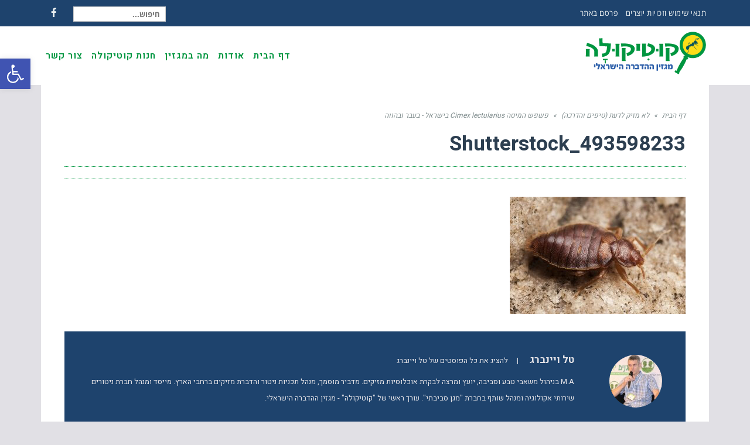

--- FILE ---
content_type: text/html; charset=UTF-8
request_url: https://www.cuticula.co.il/%D7%A4%D7%A9%D7%A4%D7%A9-%D7%94%D7%9E%D7%99%D7%98%D7%94-cimex-lectularius-%D7%91%D7%99%D7%A9%D7%A8%D7%90%D7%9C-%D7%91%D7%A2%D7%91%D7%A8-%D7%95%D7%91%D7%94%D7%95%D7%95%D7%94/shutterstock_493598233/
body_size: 24005
content:
<!DOCTYPE html>
<!--[if lt IE 7]>
<html class="no-js lt-ie9 lt-ie8 lt-ie7" dir="rtl" lang="he-IL"> <![endif]-->
<!--[if IE 7]>
<html class="no-js lt-ie9 lt-ie8" dir="rtl" lang="he-IL"> <![endif]-->
<!--[if IE 8]>
<html class="no-js lt-ie9" dir="rtl" lang="he-IL"> <![endif]-->
<!--[if gt IE 8]><!--> <html class="no-js" dir="rtl" lang="he-IL"> <!--<![endif]-->
<head>
	<meta charset="utf-8" />
	<meta name="viewport" content="width=device-width, initial-scale=1.0" />
	<title>shutterstock_493598233 - קוטיקולה | cuticula</title>
	            <script async src='https://www.clickcease.com/monitor/stat.js'>
            </script>
        <meta name='robots' content='index, follow, max-image-preview:large, max-snippet:-1, max-video-preview:-1' />
	<style>img:is([sizes="auto" i], [sizes^="auto," i]) { contain-intrinsic-size: 3000px 1500px }</style>
	
            <script data-no-defer="1" data-ezscrex="false" data-cfasync="false" data-pagespeed-no-defer data-cookieconsent="ignore">
                var ctPublicFunctions = {"_ajax_nonce":"c9d0b4050a","_rest_nonce":"9c47773810","_ajax_url":"\/wp-admin\/admin-ajax.php","_rest_url":"https:\/\/www.cuticula.co.il\/wp-json\/","data__cookies_type":"none","data__ajax_type":"rest","data__bot_detector_enabled":"1","data__frontend_data_log_enabled":1,"cookiePrefix":"","wprocket_detected":true,"host_url":"www.cuticula.co.il","text__ee_click_to_select":"Click to select the whole data","text__ee_original_email":"The complete one is","text__ee_got_it":"Got it","text__ee_blocked":"Blocked","text__ee_cannot_connect":"Cannot connect","text__ee_cannot_decode":"Can not decode email. Unknown reason","text__ee_email_decoder":"CleanTalk email decoder","text__ee_wait_for_decoding":"The magic is on the way!","text__ee_decoding_process":"Please wait a few seconds while we decode the contact data."}
            </script>
        
            <script data-no-defer="1" data-ezscrex="false" data-cfasync="false" data-pagespeed-no-defer data-cookieconsent="ignore">
                var ctPublic = {"_ajax_nonce":"c9d0b4050a","settings__forms__check_internal":"0","settings__forms__check_external":"0","settings__forms__force_protection":"0","settings__forms__search_test":"1","settings__data__bot_detector_enabled":"1","settings__sfw__anti_crawler":0,"blog_home":"https:\/\/www.cuticula.co.il\/","pixel__setting":"3","pixel__enabled":true,"pixel__url":null,"data__email_check_before_post":"1","data__email_check_exist_post":"1","data__cookies_type":"none","data__key_is_ok":true,"data__visible_fields_required":true,"wl_brandname":"Anti-Spam by CleanTalk","wl_brandname_short":"CleanTalk","ct_checkjs_key":"6c982609baaa522683cfe3750ed932a343ca3156ddce83627292fe69b2fa5e09","emailEncoderPassKey":"f9c6a2a6eacb59ffd8e806bc6c8be178","bot_detector_forms_excluded":"W10=","advancedCacheExists":true,"varnishCacheExists":false,"wc_ajax_add_to_cart":true,"theRealPerson":{"phrases":{"trpHeading":"The Real Person Badge!","trpContent1":"The commenter acts as a real person and verified as not a bot.","trpContent2":"Passed all tests against spam bots. Anti-Spam by CleanTalk.","trpContentLearnMore":"Learn more"},"trpContentLink":"https:\/\/cleantalk.org\/the-real-person?utm_id=&amp;utm_term=&amp;utm_source=admin_side&amp;utm_medium=trp_badge&amp;utm_content=trp_badge_link_click&amp;utm_campaign=apbct_links","imgPersonUrl":"https:\/\/www.cuticula.co.il\/wp-content\/plugins\/cleantalk-spam-protect\/css\/images\/real_user.svg","imgShieldUrl":"https:\/\/www.cuticula.co.il\/wp-content\/plugins\/cleantalk-spam-protect\/css\/images\/shield.svg"}}
            </script>
        
	<!-- This site is optimized with the Yoast SEO plugin v26.7 - https://yoast.com/wordpress/plugins/seo/ -->
	<link rel="canonical" href="https://www.cuticula.co.il/פשפש-המיטה-cimex-lectularius-בישראל-בעבר-ובהווה/shutterstock_493598233/" />
	<meta property="og:locale" content="he_IL" />
	<meta property="og:type" content="article" />
	<meta property="og:title" content="shutterstock_493598233 - קוטיקולה | cuticula" />
	<meta property="og:url" content="https://www.cuticula.co.il/פשפש-המיטה-cimex-lectularius-בישראל-בעבר-ובהווה/shutterstock_493598233/" />
	<meta property="og:site_name" content="קוטיקולה | cuticula" />
	<meta property="og:image" content="https://www.cuticula.co.il/%D7%A4%D7%A9%D7%A4%D7%A9-%D7%94%D7%9E%D7%99%D7%98%D7%94-cimex-lectularius-%D7%91%D7%99%D7%A9%D7%A8%D7%90%D7%9C-%D7%91%D7%A2%D7%91%D7%A8-%D7%95%D7%91%D7%94%D7%95%D7%95%D7%94/shutterstock_493598233" />
	<meta property="og:image:width" content="800" />
	<meta property="og:image:height" content="533" />
	<meta property="og:image:type" content="image/jpeg" />
	<meta name="twitter:card" content="summary_large_image" />
	<script type="application/ld+json" class="yoast-schema-graph">{"@context":"https://schema.org","@graph":[{"@type":"WebPage","@id":"https://www.cuticula.co.il/%D7%A4%D7%A9%D7%A4%D7%A9-%D7%94%D7%9E%D7%99%D7%98%D7%94-cimex-lectularius-%D7%91%D7%99%D7%A9%D7%A8%D7%90%D7%9C-%D7%91%D7%A2%D7%91%D7%A8-%D7%95%D7%91%D7%94%D7%95%D7%95%D7%94/shutterstock_493598233/","url":"https://www.cuticula.co.il/%D7%A4%D7%A9%D7%A4%D7%A9-%D7%94%D7%9E%D7%99%D7%98%D7%94-cimex-lectularius-%D7%91%D7%99%D7%A9%D7%A8%D7%90%D7%9C-%D7%91%D7%A2%D7%91%D7%A8-%D7%95%D7%91%D7%94%D7%95%D7%95%D7%94/shutterstock_493598233/","name":"shutterstock_493598233 - קוטיקולה | cuticula","isPartOf":{"@id":"https://www.cuticula.co.il/#website"},"primaryImageOfPage":{"@id":"https://www.cuticula.co.il/%D7%A4%D7%A9%D7%A4%D7%A9-%D7%94%D7%9E%D7%99%D7%98%D7%94-cimex-lectularius-%D7%91%D7%99%D7%A9%D7%A8%D7%90%D7%9C-%D7%91%D7%A2%D7%91%D7%A8-%D7%95%D7%91%D7%94%D7%95%D7%95%D7%94/shutterstock_493598233/#primaryimage"},"image":{"@id":"https://www.cuticula.co.il/%D7%A4%D7%A9%D7%A4%D7%A9-%D7%94%D7%9E%D7%99%D7%98%D7%94-cimex-lectularius-%D7%91%D7%99%D7%A9%D7%A8%D7%90%D7%9C-%D7%91%D7%A2%D7%91%D7%A8-%D7%95%D7%91%D7%94%D7%95%D7%95%D7%94/shutterstock_493598233/#primaryimage"},"thumbnailUrl":"https://www.cuticula.co.il/wp-content/uploads/2018/08/shutterstock_493598233.jpg","datePublished":"2018-08-08T08:42:27+00:00","breadcrumb":{"@id":"https://www.cuticula.co.il/%D7%A4%D7%A9%D7%A4%D7%A9-%D7%94%D7%9E%D7%99%D7%98%D7%94-cimex-lectularius-%D7%91%D7%99%D7%A9%D7%A8%D7%90%D7%9C-%D7%91%D7%A2%D7%91%D7%A8-%D7%95%D7%91%D7%94%D7%95%D7%95%D7%94/shutterstock_493598233/#breadcrumb"},"inLanguage":"he-IL","potentialAction":[{"@type":"ReadAction","target":["https://www.cuticula.co.il/%D7%A4%D7%A9%D7%A4%D7%A9-%D7%94%D7%9E%D7%99%D7%98%D7%94-cimex-lectularius-%D7%91%D7%99%D7%A9%D7%A8%D7%90%D7%9C-%D7%91%D7%A2%D7%91%D7%A8-%D7%95%D7%91%D7%94%D7%95%D7%95%D7%94/shutterstock_493598233/"]}]},{"@type":"ImageObject","inLanguage":"he-IL","@id":"https://www.cuticula.co.il/%D7%A4%D7%A9%D7%A4%D7%A9-%D7%94%D7%9E%D7%99%D7%98%D7%94-cimex-lectularius-%D7%91%D7%99%D7%A9%D7%A8%D7%90%D7%9C-%D7%91%D7%A2%D7%91%D7%A8-%D7%95%D7%91%D7%94%D7%95%D7%95%D7%94/shutterstock_493598233/#primaryimage","url":"https://www.cuticula.co.il/wp-content/uploads/2018/08/shutterstock_493598233.jpg","contentUrl":"https://www.cuticula.co.il/wp-content/uploads/2018/08/shutterstock_493598233.jpg","width":800,"height":533},{"@type":"BreadcrumbList","@id":"https://www.cuticula.co.il/%D7%A4%D7%A9%D7%A4%D7%A9-%D7%94%D7%9E%D7%99%D7%98%D7%94-cimex-lectularius-%D7%91%D7%99%D7%A9%D7%A8%D7%90%D7%9C-%D7%91%D7%A2%D7%91%D7%A8-%D7%95%D7%91%D7%94%D7%95%D7%95%D7%94/shutterstock_493598233/#breadcrumb","itemListElement":[{"@type":"ListItem","position":1,"name":"דף הבית","item":"https://www.cuticula.co.il/"},{"@type":"ListItem","position":2,"name":"פשפש המיטה Cimex lectularius בישראל &#8211; בעבר ובהווה","item":"https://www.cuticula.co.il/%d7%a4%d7%a9%d7%a4%d7%a9-%d7%94%d7%9e%d7%99%d7%98%d7%94-cimex-lectularius-%d7%91%d7%99%d7%a9%d7%a8%d7%90%d7%9c-%d7%91%d7%a2%d7%91%d7%a8-%d7%95%d7%91%d7%94%d7%95%d7%95%d7%94/"},{"@type":"ListItem","position":3,"name":"shutterstock_493598233"}]},{"@type":"WebSite","@id":"https://www.cuticula.co.il/#website","url":"https://www.cuticula.co.il/","name":"קוטיקולה | cuticula","description":"מגזין ההדברה הישראלי","potentialAction":[{"@type":"SearchAction","target":{"@type":"EntryPoint","urlTemplate":"https://www.cuticula.co.il/?s={search_term_string}"},"query-input":{"@type":"PropertyValueSpecification","valueRequired":true,"valueName":"search_term_string"}}],"inLanguage":"he-IL"}]}</script>
	<!-- / Yoast SEO plugin. -->


<link rel='dns-prefetch' href='//moderate.cleantalk.org' />
<link rel='dns-prefetch' href='//www.googletagmanager.com' />
<link rel="alternate" type="application/rss+xml" title="קוטיקולה | cuticula &laquo; פיד‏" href="https://www.cuticula.co.il/feed/" />
<link rel="alternate" type="application/rss+xml" title="קוטיקולה | cuticula &laquo; פיד תגובות‏" href="https://www.cuticula.co.il/comments/feed/" />
<link rel="alternate" type="application/rss+xml" title="קוטיקולה | cuticula &laquo; פיד תגובות של shutterstock_493598233" href="https://www.cuticula.co.il/%d7%a4%d7%a9%d7%a4%d7%a9-%d7%94%d7%9e%d7%99%d7%98%d7%94-cimex-lectularius-%d7%91%d7%99%d7%a9%d7%a8%d7%90%d7%9c-%d7%91%d7%a2%d7%91%d7%a8-%d7%95%d7%91%d7%94%d7%95%d7%95%d7%94/shutterstock_493598233/feed/" />
<style id='wp-emoji-styles-inline-css' type='text/css'>

	img.wp-smiley, img.emoji {
		display: inline !important;
		border: none !important;
		box-shadow: none !important;
		height: 1em !important;
		width: 1em !important;
		margin: 0 0.07em !important;
		vertical-align: -0.1em !important;
		background: none !important;
		padding: 0 !important;
	}
</style>
<link rel='stylesheet' id='wp-block-library-rtl-css' href='https://www.cuticula.co.il/wp-includes/css/dist/block-library/style-rtl.min.css?ver=6.8.3' type='text/css' media='all' />
<style id='classic-theme-styles-inline-css' type='text/css'>
/*! This file is auto-generated */
.wp-block-button__link{color:#fff;background-color:#32373c;border-radius:9999px;box-shadow:none;text-decoration:none;padding:calc(.667em + 2px) calc(1.333em + 2px);font-size:1.125em}.wp-block-file__button{background:#32373c;color:#fff;text-decoration:none}
</style>
<style id='global-styles-inline-css' type='text/css'>
:root{--wp--preset--aspect-ratio--square: 1;--wp--preset--aspect-ratio--4-3: 4/3;--wp--preset--aspect-ratio--3-4: 3/4;--wp--preset--aspect-ratio--3-2: 3/2;--wp--preset--aspect-ratio--2-3: 2/3;--wp--preset--aspect-ratio--16-9: 16/9;--wp--preset--aspect-ratio--9-16: 9/16;--wp--preset--color--black: #000000;--wp--preset--color--cyan-bluish-gray: #abb8c3;--wp--preset--color--white: #ffffff;--wp--preset--color--pale-pink: #f78da7;--wp--preset--color--vivid-red: #cf2e2e;--wp--preset--color--luminous-vivid-orange: #ff6900;--wp--preset--color--luminous-vivid-amber: #fcb900;--wp--preset--color--light-green-cyan: #7bdcb5;--wp--preset--color--vivid-green-cyan: #00d084;--wp--preset--color--pale-cyan-blue: #8ed1fc;--wp--preset--color--vivid-cyan-blue: #0693e3;--wp--preset--color--vivid-purple: #9b51e0;--wp--preset--gradient--vivid-cyan-blue-to-vivid-purple: linear-gradient(135deg,rgba(6,147,227,1) 0%,rgb(155,81,224) 100%);--wp--preset--gradient--light-green-cyan-to-vivid-green-cyan: linear-gradient(135deg,rgb(122,220,180) 0%,rgb(0,208,130) 100%);--wp--preset--gradient--luminous-vivid-amber-to-luminous-vivid-orange: linear-gradient(135deg,rgba(252,185,0,1) 0%,rgba(255,105,0,1) 100%);--wp--preset--gradient--luminous-vivid-orange-to-vivid-red: linear-gradient(135deg,rgba(255,105,0,1) 0%,rgb(207,46,46) 100%);--wp--preset--gradient--very-light-gray-to-cyan-bluish-gray: linear-gradient(135deg,rgb(238,238,238) 0%,rgb(169,184,195) 100%);--wp--preset--gradient--cool-to-warm-spectrum: linear-gradient(135deg,rgb(74,234,220) 0%,rgb(151,120,209) 20%,rgb(207,42,186) 40%,rgb(238,44,130) 60%,rgb(251,105,98) 80%,rgb(254,248,76) 100%);--wp--preset--gradient--blush-light-purple: linear-gradient(135deg,rgb(255,206,236) 0%,rgb(152,150,240) 100%);--wp--preset--gradient--blush-bordeaux: linear-gradient(135deg,rgb(254,205,165) 0%,rgb(254,45,45) 50%,rgb(107,0,62) 100%);--wp--preset--gradient--luminous-dusk: linear-gradient(135deg,rgb(255,203,112) 0%,rgb(199,81,192) 50%,rgb(65,88,208) 100%);--wp--preset--gradient--pale-ocean: linear-gradient(135deg,rgb(255,245,203) 0%,rgb(182,227,212) 50%,rgb(51,167,181) 100%);--wp--preset--gradient--electric-grass: linear-gradient(135deg,rgb(202,248,128) 0%,rgb(113,206,126) 100%);--wp--preset--gradient--midnight: linear-gradient(135deg,rgb(2,3,129) 0%,rgb(40,116,252) 100%);--wp--preset--font-size--small: 13px;--wp--preset--font-size--medium: 20px;--wp--preset--font-size--large: 36px;--wp--preset--font-size--x-large: 42px;--wp--preset--spacing--20: 0.44rem;--wp--preset--spacing--30: 0.67rem;--wp--preset--spacing--40: 1rem;--wp--preset--spacing--50: 1.5rem;--wp--preset--spacing--60: 2.25rem;--wp--preset--spacing--70: 3.38rem;--wp--preset--spacing--80: 5.06rem;--wp--preset--shadow--natural: 6px 6px 9px rgba(0, 0, 0, 0.2);--wp--preset--shadow--deep: 12px 12px 50px rgba(0, 0, 0, 0.4);--wp--preset--shadow--sharp: 6px 6px 0px rgba(0, 0, 0, 0.2);--wp--preset--shadow--outlined: 6px 6px 0px -3px rgba(255, 255, 255, 1), 6px 6px rgba(0, 0, 0, 1);--wp--preset--shadow--crisp: 6px 6px 0px rgba(0, 0, 0, 1);}:where(.is-layout-flex){gap: 0.5em;}:where(.is-layout-grid){gap: 0.5em;}body .is-layout-flex{display: flex;}.is-layout-flex{flex-wrap: wrap;align-items: center;}.is-layout-flex > :is(*, div){margin: 0;}body .is-layout-grid{display: grid;}.is-layout-grid > :is(*, div){margin: 0;}:where(.wp-block-columns.is-layout-flex){gap: 2em;}:where(.wp-block-columns.is-layout-grid){gap: 2em;}:where(.wp-block-post-template.is-layout-flex){gap: 1.25em;}:where(.wp-block-post-template.is-layout-grid){gap: 1.25em;}.has-black-color{color: var(--wp--preset--color--black) !important;}.has-cyan-bluish-gray-color{color: var(--wp--preset--color--cyan-bluish-gray) !important;}.has-white-color{color: var(--wp--preset--color--white) !important;}.has-pale-pink-color{color: var(--wp--preset--color--pale-pink) !important;}.has-vivid-red-color{color: var(--wp--preset--color--vivid-red) !important;}.has-luminous-vivid-orange-color{color: var(--wp--preset--color--luminous-vivid-orange) !important;}.has-luminous-vivid-amber-color{color: var(--wp--preset--color--luminous-vivid-amber) !important;}.has-light-green-cyan-color{color: var(--wp--preset--color--light-green-cyan) !important;}.has-vivid-green-cyan-color{color: var(--wp--preset--color--vivid-green-cyan) !important;}.has-pale-cyan-blue-color{color: var(--wp--preset--color--pale-cyan-blue) !important;}.has-vivid-cyan-blue-color{color: var(--wp--preset--color--vivid-cyan-blue) !important;}.has-vivid-purple-color{color: var(--wp--preset--color--vivid-purple) !important;}.has-black-background-color{background-color: var(--wp--preset--color--black) !important;}.has-cyan-bluish-gray-background-color{background-color: var(--wp--preset--color--cyan-bluish-gray) !important;}.has-white-background-color{background-color: var(--wp--preset--color--white) !important;}.has-pale-pink-background-color{background-color: var(--wp--preset--color--pale-pink) !important;}.has-vivid-red-background-color{background-color: var(--wp--preset--color--vivid-red) !important;}.has-luminous-vivid-orange-background-color{background-color: var(--wp--preset--color--luminous-vivid-orange) !important;}.has-luminous-vivid-amber-background-color{background-color: var(--wp--preset--color--luminous-vivid-amber) !important;}.has-light-green-cyan-background-color{background-color: var(--wp--preset--color--light-green-cyan) !important;}.has-vivid-green-cyan-background-color{background-color: var(--wp--preset--color--vivid-green-cyan) !important;}.has-pale-cyan-blue-background-color{background-color: var(--wp--preset--color--pale-cyan-blue) !important;}.has-vivid-cyan-blue-background-color{background-color: var(--wp--preset--color--vivid-cyan-blue) !important;}.has-vivid-purple-background-color{background-color: var(--wp--preset--color--vivid-purple) !important;}.has-black-border-color{border-color: var(--wp--preset--color--black) !important;}.has-cyan-bluish-gray-border-color{border-color: var(--wp--preset--color--cyan-bluish-gray) !important;}.has-white-border-color{border-color: var(--wp--preset--color--white) !important;}.has-pale-pink-border-color{border-color: var(--wp--preset--color--pale-pink) !important;}.has-vivid-red-border-color{border-color: var(--wp--preset--color--vivid-red) !important;}.has-luminous-vivid-orange-border-color{border-color: var(--wp--preset--color--luminous-vivid-orange) !important;}.has-luminous-vivid-amber-border-color{border-color: var(--wp--preset--color--luminous-vivid-amber) !important;}.has-light-green-cyan-border-color{border-color: var(--wp--preset--color--light-green-cyan) !important;}.has-vivid-green-cyan-border-color{border-color: var(--wp--preset--color--vivid-green-cyan) !important;}.has-pale-cyan-blue-border-color{border-color: var(--wp--preset--color--pale-cyan-blue) !important;}.has-vivid-cyan-blue-border-color{border-color: var(--wp--preset--color--vivid-cyan-blue) !important;}.has-vivid-purple-border-color{border-color: var(--wp--preset--color--vivid-purple) !important;}.has-vivid-cyan-blue-to-vivid-purple-gradient-background{background: var(--wp--preset--gradient--vivid-cyan-blue-to-vivid-purple) !important;}.has-light-green-cyan-to-vivid-green-cyan-gradient-background{background: var(--wp--preset--gradient--light-green-cyan-to-vivid-green-cyan) !important;}.has-luminous-vivid-amber-to-luminous-vivid-orange-gradient-background{background: var(--wp--preset--gradient--luminous-vivid-amber-to-luminous-vivid-orange) !important;}.has-luminous-vivid-orange-to-vivid-red-gradient-background{background: var(--wp--preset--gradient--luminous-vivid-orange-to-vivid-red) !important;}.has-very-light-gray-to-cyan-bluish-gray-gradient-background{background: var(--wp--preset--gradient--very-light-gray-to-cyan-bluish-gray) !important;}.has-cool-to-warm-spectrum-gradient-background{background: var(--wp--preset--gradient--cool-to-warm-spectrum) !important;}.has-blush-light-purple-gradient-background{background: var(--wp--preset--gradient--blush-light-purple) !important;}.has-blush-bordeaux-gradient-background{background: var(--wp--preset--gradient--blush-bordeaux) !important;}.has-luminous-dusk-gradient-background{background: var(--wp--preset--gradient--luminous-dusk) !important;}.has-pale-ocean-gradient-background{background: var(--wp--preset--gradient--pale-ocean) !important;}.has-electric-grass-gradient-background{background: var(--wp--preset--gradient--electric-grass) !important;}.has-midnight-gradient-background{background: var(--wp--preset--gradient--midnight) !important;}.has-small-font-size{font-size: var(--wp--preset--font-size--small) !important;}.has-medium-font-size{font-size: var(--wp--preset--font-size--medium) !important;}.has-large-font-size{font-size: var(--wp--preset--font-size--large) !important;}.has-x-large-font-size{font-size: var(--wp--preset--font-size--x-large) !important;}
:where(.wp-block-post-template.is-layout-flex){gap: 1.25em;}:where(.wp-block-post-template.is-layout-grid){gap: 1.25em;}
:where(.wp-block-columns.is-layout-flex){gap: 2em;}:where(.wp-block-columns.is-layout-grid){gap: 2em;}
:root :where(.wp-block-pullquote){font-size: 1.5em;line-height: 1.6;}
</style>
<link data-minify="1" rel='stylesheet' id='awd-style-css' href='https://www.cuticula.co.il/wp-content/cache/min/1/wp-content/plugins/aryo-widget-device/assets/css/style.css?ver=1768713095' type='text/css' media='all' />
<link rel='stylesheet' id='cleantalk-public-css-css' href='https://www.cuticula.co.il/wp-content/plugins/cleantalk-spam-protect/css/cleantalk-public.min.css?ver=6.60_1754310666' type='text/css' media='all' />
<link rel='stylesheet' id='cleantalk-email-decoder-css-css' href='https://www.cuticula.co.il/wp-content/plugins/cleantalk-spam-protect/css/cleantalk-email-decoder.min.css?ver=6.60_1754310666' type='text/css' media='all' />
<link rel='stylesheet' id='cleantalk-trp-css-css' href='https://www.cuticula.co.il/wp-content/plugins/cleantalk-spam-protect/css/cleantalk-trp.min.css?ver=6.60_1754310666' type='text/css' media='all' />
<link data-minify="1" rel='stylesheet' id='ditty-news-ticker-font-css' href='https://www.cuticula.co.il/wp-content/cache/min/1/wp-content/plugins/ditty-news-ticker/legacy/inc/static/libs/fontastic/styles.css?ver=1768713095' type='text/css' media='all' />
<link data-minify="1" rel='stylesheet' id='ditty-news-ticker-css' href='https://www.cuticula.co.il/wp-content/cache/min/1/wp-content/plugins/ditty-news-ticker/legacy/inc/static/css/style.css?ver=1768713095' type='text/css' media='all' />
<link data-minify="1" rel='stylesheet' id='ditty-displays-css' href='https://www.cuticula.co.il/wp-content/cache/min/1/wp-content/plugins/ditty-news-ticker/assets/build/dittyDisplays.css?ver=1768713095' type='text/css' media='all' />
<link data-minify="1" rel='stylesheet' id='ditty-fontawesome-css' href='https://www.cuticula.co.il/wp-content/cache/min/1/wp-content/plugins/ditty-news-ticker/includes/libs/fontawesome-6.4.0/css/all.css?ver=1768713095' type='text/css' media='' />
<link rel='stylesheet' id='betanet-epost-jqueryui-css' href='https://www.cuticula.co.il/wp-content/plugins/hfd-epost-integration/css/jquery-ui.min.css?ver=6.8.3' type='text/css' media='all' />
<link data-minify="1" rel='stylesheet' id='betanet-epost-style-css' href='https://www.cuticula.co.il/wp-content/cache/min/1/wp-content/plugins/hfd-epost-integration/css/style.css?ver=1768713095' type='text/css' media='all' />
<link data-minify="1" rel='stylesheet' id='woocommerce-layout-rtl-css' href='https://www.cuticula.co.il/wp-content/cache/min/1/wp-content/plugins/woocommerce/assets/css/woocommerce-layout-rtl.css?ver=1768713095' type='text/css' media='all' />
<link data-minify="1" rel='stylesheet' id='woocommerce-smallscreen-rtl-css' href='https://www.cuticula.co.il/wp-content/cache/min/1/wp-content/plugins/woocommerce/assets/css/woocommerce-smallscreen-rtl.css?ver=1768713095' type='text/css' media='only screen and (max-width: 768px)' />
<link data-minify="1" rel='stylesheet' id='woocommerce-general-rtl-css' href='https://www.cuticula.co.il/wp-content/cache/min/1/wp-content/plugins/woocommerce/assets/css/woocommerce-rtl.css?ver=1768713095' type='text/css' media='all' />
<style id='woocommerce-inline-inline-css' type='text/css'>
.woocommerce form .form-row .required { visibility: visible; }
</style>
<link rel='stylesheet' id='pojo-a11y-css' href='https://www.cuticula.co.il/wp-content/plugins/pojo-accessibility/modules/legacy/assets/css/style.min.css?ver=1.0.0' type='text/css' media='all' />
<link data-minify="1" rel='stylesheet' id='pojo-css-framework-css' href='https://www.cuticula.co.il/wp-content/cache/min/1/wp-content/themes/buzz/assets/bootstrap/css/bootstrap.min.css?ver=1768713095' type='text/css' media='all' />
<link data-minify="1" rel='stylesheet' id='font-awesome-css' href='https://www.cuticula.co.il/wp-content/cache/min/1/wp-content/plugins/elementor/assets/lib/font-awesome/css/font-awesome.min.css?ver=1768713095' type='text/css' media='all' />
<style id='font-awesome-inline-css' type='text/css'>
[data-font="FontAwesome"]:before {font-family: 'FontAwesome' !important;content: attr(data-icon) !important;speak: none !important;font-weight: normal !important;font-variant: normal !important;text-transform: none !important;line-height: 1 !important;font-style: normal !important;-webkit-font-smoothing: antialiased !important;-moz-osx-font-smoothing: grayscale !important;}
</style>
<link rel='stylesheet' id='photoswipe-css' href='https://www.cuticula.co.il/wp-content/plugins/woocommerce/assets/css/photoswipe/photoswipe.min.css?ver=10.4.3' type='text/css' media='all' />
<link rel='stylesheet' id='photoswipe-skin-css' href='https://www.cuticula.co.il/wp-content/plugins/pojo-lightbox/assets/photoswipe/default-skin/default-skin.min.css?ver=6.8.3' type='text/css' media='all' />
<link data-minify="1" rel='stylesheet' id='pojo-builder-animation-css' href='https://www.cuticula.co.il/wp-content/cache/min/1/wp-content/plugins/pojo-builder-animation/assets/css/styles.css?ver=1768713095' type='text/css' media='all' />
<link data-minify="1" rel='stylesheet' id='pojo-base-style-css' href='https://www.cuticula.co.il/wp-content/cache/min/1/wp-content/themes/buzz/core/assets/css/style.min.css?ver=1768713095' type='text/css' media='all' />
<link data-minify="1" rel='stylesheet' id='pojo-style-css' href='https://www.cuticula.co.il/wp-content/cache/min/1/wp-content/themes/buzz-child/assets/css/style.css?ver=1768713095' type='text/css' media='all' />
<link rel='stylesheet' id='pojo-base-style-rtl-css' href='https://www.cuticula.co.il/wp-content/themes/buzz/core/assets/css/rtl.min.css?ver=1.8.1' type='text/css' media='all' />
<link data-minify="1" rel='stylesheet' id='pojo-style-rtl-css' href='https://www.cuticula.co.il/wp-content/cache/min/1/wp-content/themes/buzz-child/assets/css/rtl.css?ver=1768713095' type='text/css' media='all' />
<link data-minify="1" rel='stylesheet' id='sharedaddy-css' href='https://www.cuticula.co.il/wp-content/cache/min/1/wp-content/plugins/pojo-sharing/sharedaddy/assets/css/sharing.css?ver=1768713095' type='text/css' media='all' />
<script type="text/javascript" src="https://www.cuticula.co.il/wp-content/plugins/cleantalk-spam-protect/js/apbct-public-bundle_comm-func.min.js?ver=6.60_1754310666" id="apbct-public-bundle_comm-func-js-js"></script>
<script type="text/javascript" src="https://moderate.cleantalk.org/ct-bot-detector-wrapper.js?ver=6.60" id="ct_bot_detector-js" defer="defer" data-wp-strategy="defer"></script>
<script type="text/javascript" src="https://www.cuticula.co.il/wp-includes/js/jquery/jquery.min.js?ver=3.7.1" id="jquery-core-js"></script>
<script type="text/javascript" src="https://www.cuticula.co.il/wp-includes/js/jquery/jquery-migrate.min.js?ver=3.4.1" id="jquery-migrate-js"></script>
<script type="text/javascript" id="sfpp-fb-root-js-extra">
/* <![CDATA[ */
var sfpp_script_vars = {"language":"he_IL","appId":"297186066963865"};
/* ]]> */
</script>
<script type="text/javascript" async="async" src="https://www.cuticula.co.il/wp-content/plugins/simple-facebook-twitter-widget/js/simple-facebook-page-root.js?ver=1.7.0" id="sfpp-fb-root-js"></script>
<script type="text/javascript" src="https://www.cuticula.co.il/wp-content/plugins/woocommerce/assets/js/jquery-blockui/jquery.blockUI.min.js?ver=2.7.0-wc.10.4.3" id="wc-jquery-blockui-js" defer="defer" data-wp-strategy="defer"></script>
<script type="text/javascript" id="wc-add-to-cart-js-extra">
/* <![CDATA[ */
var wc_add_to_cart_params = {"ajax_url":"\/wp-admin\/admin-ajax.php","wc_ajax_url":"\/?wc-ajax=%%endpoint%%","i18n_view_cart":"\u05de\u05e2\u05d1\u05e8 \u05dc\u05e1\u05dc \u05d4\u05e7\u05e0\u05d9\u05d5\u05ea","cart_url":"https:\/\/www.cuticula.co.il\/cart\/","is_cart":"","cart_redirect_after_add":"no"};
/* ]]> */
</script>
<script type="text/javascript" src="https://www.cuticula.co.il/wp-content/plugins/woocommerce/assets/js/frontend/add-to-cart.min.js?ver=10.4.3" id="wc-add-to-cart-js" defer="defer" data-wp-strategy="defer"></script>
<script type="text/javascript" src="https://www.cuticula.co.il/wp-content/plugins/woocommerce/assets/js/js-cookie/js.cookie.min.js?ver=2.1.4-wc.10.4.3" id="wc-js-cookie-js" defer="defer" data-wp-strategy="defer"></script>
<script type="text/javascript" id="woocommerce-js-extra">
/* <![CDATA[ */
var woocommerce_params = {"ajax_url":"\/wp-admin\/admin-ajax.php","wc_ajax_url":"\/?wc-ajax=%%endpoint%%","i18n_password_show":"\u05dc\u05d4\u05e6\u05d9\u05d2 \u05e1\u05d9\u05e1\u05de\u05d4","i18n_password_hide":"\u05dc\u05d4\u05e1\u05ea\u05d9\u05e8 \u05e1\u05d9\u05e1\u05de\u05d4"};
/* ]]> */
</script>
<script type="text/javascript" src="https://www.cuticula.co.il/wp-content/plugins/woocommerce/assets/js/frontend/woocommerce.min.js?ver=10.4.3" id="woocommerce-js" defer="defer" data-wp-strategy="defer"></script>
<script type="text/javascript" src="https://www.cuticula.co.il/wp-content/plugins/woocommerce/assets/js/photoswipe/photoswipe.min.js?ver=4.1.1-wc.10.4.3" id="wc-photoswipe-js" defer="defer" data-wp-strategy="defer"></script>
<link rel="https://api.w.org/" href="https://www.cuticula.co.il/wp-json/" /><link rel="alternate" title="JSON" type="application/json" href="https://www.cuticula.co.il/wp-json/wp/v2/media/6924" /><link rel="EditURI" type="application/rsd+xml" title="RSD" href="https://www.cuticula.co.il/xmlrpc.php?rsd" />
<meta name="generator" content="WordPress 6.8.3" />
<meta name="generator" content="WooCommerce 10.4.3" />
<link rel='shortlink' href='https://www.cuticula.co.il/?p=6924' />
<link rel="alternate" title="oEmbed (JSON)" type="application/json+oembed" href="https://www.cuticula.co.il/wp-json/oembed/1.0/embed?url=https%3A%2F%2Fwww.cuticula.co.il%2F%25d7%25a4%25d7%25a9%25d7%25a4%25d7%25a9-%25d7%2594%25d7%259e%25d7%2599%25d7%2598%25d7%2594-cimex-lectularius-%25d7%2591%25d7%2599%25d7%25a9%25d7%25a8%25d7%2590%25d7%259c-%25d7%2591%25d7%25a2%25d7%2591%25d7%25a8-%25d7%2595%25d7%2591%25d7%2594%25d7%2595%25d7%2595%25d7%2594%2Fshutterstock_493598233%2F" />
<link rel="alternate" title="oEmbed (XML)" type="text/xml+oembed" href="https://www.cuticula.co.il/wp-json/oembed/1.0/embed?url=https%3A%2F%2Fwww.cuticula.co.il%2F%25d7%25a4%25d7%25a9%25d7%25a4%25d7%25a9-%25d7%2594%25d7%259e%25d7%2599%25d7%2598%25d7%2594-cimex-lectularius-%25d7%2591%25d7%2599%25d7%25a9%25d7%25a8%25d7%2590%25d7%259c-%25d7%2591%25d7%25a2%25d7%2591%25d7%25a8-%25d7%2595%25d7%2591%25d7%2594%25d7%2595%25d7%2595%25d7%2594%2Fshutterstock_493598233%2F&#038;format=xml" />
<style></style><meta name="generator" content="Site Kit by Google 1.156.0" /><script src="https://popup.vp4.me/a_vip.js" type="text/javascript" data-a-vip="10\\2\\\1\LandingPage,d165826c-0d8d-4f7f-9b52-5c6635c42ef3,155903.aspx"></script>

<!-- Facebook Pixel Code -->
<script>
  !function(f,b,e,v,n,t,s)
  {if(f.fbq)return;n=f.fbq=function(){n.callMethod?
  n.callMethod.apply(n,arguments):n.queue.push(arguments)};
  if(!f._fbq)f._fbq=n;n.push=n;n.loaded=!0;n.version='2.0';
  n.queue=[];t=b.createElement(e);t.async=!0;
  t.src=v;s=b.getElementsByTagName(e)[0];
  s.parentNode.insertBefore(t,s)}(window, document,'script',
  'https://connect.facebook.net/en_US/fbevents.js');
  fbq('init', '497219207803322');
  fbq('track', 'PageView');
</script>
<noscript><img height="1" width="1" style="display:none"
  src="https://www.facebook.com/tr?id=497219207803322&ev=PageView&noscript=1"
/></noscript>
<!-- End Facebook Pixel Code -->
<!-- Global site tag (gtag.js) - Google Analytics -->
<script async src="https://www.googletagmanager.com/gtag/js?id=UA-49852848-3"></script>
<script>
  window.dataLayer = window.dataLayer || [];
  function gtag(){dataLayer.push(arguments);}
  gtag('js', new Date());

  gtag('config', 'UA-49852848-3');
gtag('config', 'AW-408474119');
</script>
<meta name="google-site-verification" content="pR9mAM3vg-YfmiSI9s-gmtKLQlxqCNBMLkDinvBE6bs" />
<style type="text/css">
#pojo-a11y-toolbar .pojo-a11y-toolbar-toggle a{ background-color: #4054b2;	color: #ffffff;}
#pojo-a11y-toolbar .pojo-a11y-toolbar-overlay, #pojo-a11y-toolbar .pojo-a11y-toolbar-overlay ul.pojo-a11y-toolbar-items.pojo-a11y-links{ border-color: #4054b2;}
body.pojo-a11y-focusable a:focus{ outline-style: solid !important;	outline-width: 1px !important;	outline-color: #FF0000 !important;}
#pojo-a11y-toolbar{ top: 100px !important;}
#pojo-a11y-toolbar .pojo-a11y-toolbar-overlay{ background-color: #ffffff;}
#pojo-a11y-toolbar .pojo-a11y-toolbar-overlay ul.pojo-a11y-toolbar-items li.pojo-a11y-toolbar-item a, #pojo-a11y-toolbar .pojo-a11y-toolbar-overlay p.pojo-a11y-toolbar-title{ color: #333333;}
#pojo-a11y-toolbar .pojo-a11y-toolbar-overlay ul.pojo-a11y-toolbar-items li.pojo-a11y-toolbar-item a.active{ background-color: #4054b2;	color: #ffffff;}
@media (max-width: 767px) { #pojo-a11y-toolbar { top: 280px !important; } }</style><link rel="stylesheet" type="text/css" href="https://fonts.googleapis.com/css?family=Montserrat:100,100italic,200,200italic,300,300italic,400,400italic,500,500italic,600,600italic,700,700italic,800,800italic,900,900italic|Heebo:100,100italic,200,200italic,300,300italic,400,400italic,500,500italic,600,600italic,700,700italic,800,800italic,900,900italic&subset=hebrew"><style type="text/css">body{background-color: rgba(225, 224, 229, 1);background-position: top center;background-repeat: repeat;background-size: auto;background-attachment: scroll;color: #333333; font-family: 'Heebo', Arial, sans-serif; font-weight: normal; font-size: 15px;text-transform: capitalize;line-height: 1.9em;}#primary{background-color: rgba(255, 255, 255, 1);background-position: top center;background-repeat: repeat;background-size: auto;background-attachment: scroll;}button,.button,#commentform .button{color: #ffffff; font-family: 'Open Sans Hebrew', Arial, sans-serif; font-weight: bold; font-size: 15px;text-transform: capitalize;background-color: #009640;border-color: #009640;}button:hover,.button:hover,#commentform .button:hover{color: #31aab7;background-color: #ffffff;border-color: #e74c3c;}div.logo-text a{color: #34495e; font-family: 'Montserrat', Arial, sans-serif; font-weight: bold; font-size: 44px;line-height: 1em;}.logo{margin-top: 2px;margin-bottom: 10px;}#top-bar{background-color: rgba(30, 67, 109, 1);background-position: top center;background-repeat: repeat-x;background-size: auto;background-attachment: scroll;}#top-bar, #top-bar .widget-title{color: #2ec6dd; font-family: 'Open Sans Hebrew', Arial, sans-serif; font-weight: normal; font-size: 13px;text-transform: none;letter-spacing: 0.5px;font-style: normal;line-height: 45px;}#top-bar a{color: #ecf0f1;}#top-bar a:hover{color: #009640;}#header, .sticky-header{background-color: rgba(255, 255, 255, 1);background-position: top center;background-repeat: repeat-x;background-size: auto;background-attachment: scroll;}.sf-menu a, .mobile-menu a{color: #009640; font-family: 'Heebo', Arial, sans-serif; font-weight: 600; font-size: 16px;text-transform: none;letter-spacing: 1px;}.sf-menu a:hover,.sf-menu li.active a, .sf-menu li.current-menu-item > a,.sf-menu .sfHover > a,.sf-menu .sfHover > li.current-menu-item > a,.sf-menu li.current-menu-ancestor > a,.mobile-menu a:hover,.mobile-menu li.current-menu-item > a, a.search-toggle .fa-times{color: #2e60aa;}.nav-main .sf-menu .sub-menu{background-color: #2c3e50;}.nav-main .sf-menu .sub-menu li:hover > a,.nav-main .sf-menu .sub-menu li.current-menu-item > a{background-color: #81d742;color: #ecf0f1;}.nav-main .sf-menu .sub-menu li a{color: #ecf0f1; font-family: 'Heebo', Arial, sans-serif; font-weight: 400; font-size: 13px;text-transform: capitalize;line-height: 2.3em;}.search-section{background-color: rgba(0, 150, 64, 1);background-position: top center;background-repeat: repeat-x;background-size: auto;background-attachment: scroll;}.search-section,.search-section .form-search .field{color: #000000;}#sub-header{background-color: rgba(236, 240, 241, 1);background-position: top center;background-repeat: repeat-x;background-size: auto;background-attachment: scroll;}#sub-header, #sub-header .widget-title{color: #6b7677; font-family: 'Heebo', Arial, sans-serif; font-weight: normal; font-size: 13px;text-transform: none;letter-spacing: 0px;font-style: normal;line-height: 20px;}#sub-header a{color: #7f8c8d;}#sub-header a:hover{color: #81d742;}#title-bar{height: 80px;line-height: 80px;color: #e1e0e5; font-family: 'Heebo', Arial, sans-serif; font-weight: normal; font-size: 17px;text-transform: uppercase;}#title-bar.title-bar-style-custom_bg{background-color: rgba(225, 224, 229, 1);background-position: center center;background-repeat: repeat;background-size: cover;background-attachment: scroll;}#title-bar div.breadcrumbs, #title-bar div.breadcrumbs a{color: #7f8c8d; font-family: 'Heebo', Arial, sans-serif; font-weight: normal; font-size: 12px;text-transform: none;letter-spacing: 1.2px;font-style: italic;}a{color: #009640;}a:hover, a:focus{color: #dd3333;}::selection{color: #ffffff;background: #e74c3c;}::-moz-selection{color: #ffffff;background: #e74c3c;}h1{color: #2c3e50; font-family: 'Heebo', Arial, sans-serif; font-weight: bold; font-size: 35px;text-transform: capitalize;font-style: normal;line-height: 1.3em;}h2{color: #009640; font-family: 'Heebo', Arial, sans-serif; font-weight: 300; font-size: 32px;text-transform: capitalize;font-style: italic;line-height: 0.5em;}h3{color: #03114c; font-family: 'Heebo', Arial, sans-serif; font-weight: bold; font-size: 18px;text-transform: capitalize;font-style: italic;line-height: 31px;}h4{color: #2c3e50; font-family: 'Heebo', Arial, sans-serif; font-weight: bold; font-size: 17px;text-transform: capitalize;font-style: normal;line-height: 1.2em;}h5{color: #2358a8; font-family: 'Heebo', Arial, sans-serif; font-weight: bold; font-size: 16px;text-transform: capitalize;font-style: normal;line-height: 1.2em;}h6{color: #e74c3c; font-family: 'Heebo', Arial, sans-serif; font-weight: normal; font-size: 17px;text-transform: capitalize;font-style: normal;line-height: 1.5em;}h3.media-heading{color: #2c3e50; font-family: 'Heebo', Arial, sans-serif; font-weight: bold; font-size: 23px;text-transform: capitalize;font-style: normal;line-height: 1.2em;}.media.list-two h3.media-heading{color: #2c3e50; font-family: 'Heebo', Arial, sans-serif; font-weight: bold; font-size: 16px;text-transform: capitalize;font-style: normal;line-height: 1.2em;}.media.list-three h3.media-heading{color: #2c3e50; font-family: 'Heebo', Arial, sans-serif; font-weight: bold; font-size: 15px;text-transform: capitalize;font-style: normal;line-height: 1.2em;}.media.list-format h3.media-heading{color: #2c3e50; font-family: 'Heebo', Arial, sans-serif; font-weight: bold; font-size: 31px;text-transform: capitalize;font-style: normal;line-height: 30px;}.grid-item.grid-one h4.grid-heading{color: #2c3e50; font-family: 'Heebo', Arial, sans-serif; font-weight: bold; font-size: 31px;text-transform: capitalize;font-style: normal;line-height: 1.2em;}.grid-item.grid-two h4.grid-heading{color: #2c3e50; font-family: 'Heebo', Arial, sans-serif; font-weight: bold; font-size: 21px;text-transform: capitalize;font-style: normal;line-height: 1.2em;}.grid-item.grid-three h4.grid-heading{color: #2c3e50; font-family: 'Heebo', Arial, sans-serif; font-weight: bold; font-size: 17px;text-transform: capitalize;font-style: normal;line-height: 1.3em;}.grid-item.grid-four h4.grid-heading{color: #2c3e50; font-family: 'Heebo', Arial, sans-serif; font-weight: bold; font-size: 15px;text-transform: capitalize;font-style: normal;line-height: 1.2em;}.grid-item.cover-item .caption .grid-heading,.grid-item.cover-item .caption .entry-meta span,.grid-item.cover-item .caption .entry-excerpt p,.grid-item.cover-item .caption .read-more{color: #d6d6d6;}.posts-group .featured-post h3.media-heading,.posts-group .featured-post h3.grid-heading{color: #2c3e50; font-family: 'Heebo', Arial, sans-serif; font-weight: bold; font-size: 21px;text-transform: capitalize;font-style: normal;line-height: 1.2em;}.posts-group h3.media-heading,.posts-group h4.grid-heading{color: #2c3e50; font-family: 'Heebo', Arial, sans-serif; font-weight: bold; font-size: 16px;text-transform: capitalize;font-style: normal;line-height: 20px;}.entry-meta > span, .more-link span,.read-more{color: #95a5a6; font-family: 'Heebo', Arial, sans-serif; font-weight: normal; font-size: 13px;text-transform: none;font-style: italic;}.entry-post .entry-meta > span{color: #95a5a6; font-family: 'Heebo', Arial, sans-serif; font-weight: normal; font-size: 12px;text-transform: none;font-style: normal;line-height: 1em;}.entry-excerpt{color: #5e5e5e; font-family: 'Heebo', Arial, sans-serif; font-weight: normal; font-size: 15px;text-transform: none;font-style: normal;line-height: 1.3em;}.entry-post .entry-excerpt{color: #5e5e5e; font-family: 'Heebo', Arial, sans-serif; font-weight: bold; font-size: 17px;text-transform: none;font-style: italic;line-height: 20px;}.category-label{color: #ffffff; font-family: 'Heebo', Arial, sans-serif; font-weight: bold; font-size: 11px;text-transform: uppercase;font-style: normal;}#primary #breadcrumbs,#primary #breadcrumbs a, nav.post-navigation{color: #7f8c8d; font-family: 'Heebo', Arial, sans-serif; font-weight: normal; font-size: 12px;text-transform: none;font-style: italic;line-height: 2em;}#sidebar{color: #5e5e5e; font-family: 'Heebo', Arial, sans-serif; font-weight: normal; font-size: 15px;text-transform: none;font-style: normal;line-height: 21px;}#sidebar a{color: #5e5e5e;}#sidebar a:hover{color: #2e60aa;}#sidebar .widget-title{color: #009640; font-family: 'Heebo', Arial, sans-serif; font-weight: bold; font-size: 16px;text-transform: uppercase;font-style: normal;line-height: 1;}#footer-widgets{background-color: rgba(30, 67, 109, 1);background-position: top center;background-repeat: repeat;background-size: auto;background-attachment: scroll;color: #ffffff; font-family: 'Heebo', Arial, sans-serif; font-weight: normal; font-size: 14px;text-transform: none;font-style: normal;line-height: 1.5em;}#footer-widgets a{color: #ecf0f1;}#footer-widgets a:hover{color: #e74c3c;}#footer-widgets .widget-title{color: #fedf1c; font-family: 'Heebo', Arial, sans-serif; font-weight: bold; font-size: 17px;text-transform: uppercase;font-style: normal;line-height: 2;}#footer-copyright{background-color: rgba(0, 150, 64, 1);background-position: top center;background-repeat: repeat;background-size: auto;background-attachment: scroll;color: #ecf0f1; font-family: 'Heebo', Arial, sans-serif; font-weight: normal; font-size: 10px;text-transform: uppercase;font-style: normal;line-height: 70px;}#footer-copyright a{color: #ecf0f1;}#footer-copyright a:hover{color: #ffffff;}#pojo-scroll-up{width: 50px;height: 50px;line-height: 50px;background-color: rgba(51, 51, 51, 0.6);background-position: top center;background-repeat: repeat;background-size: auto;background-attachment: scroll;}#pojo-scroll-up a{color: #eeeeee;}#primary #main.sidebar-right,#primary #main.sidebar-left,.align-pagination .pagination,.single .entry-post .entry-meta, body.rtl #primary #main.sidebar-right,body.rtl #primary #main.sidebar-left,.media .media-body,.media.list-format .media-body, .media.grid-item .item-inner,.media.grid-item.list-two:nth-child(n+3) .item-inner,.media.grid-item.list-three:nth-child(n+4) .item-inner,.posts-group.featured-list-aside .media.list-item .item-inner, .posts-group .grid-item.media.featured-post .item-inner,.posts-group .grid-item.media.list-item:nth-child(n+4) .item-inner,.posts-group.featured-list-aside .media.list-item:nth-child(n+3) .item-inner,.posts-group.featured-list-two-below .media.featured-post .media-body,.posts-group.featured-list-below .grid-item, .posts-group.featured-list-below .media,nav.post-navigation,.commentlist li{border-color: #009640;}#footer-copyright .content-copyright{border-color: #2e60aa;}.sf-menu a, .menu-no-found,.sf-menu li.pojo-menu-search,.search-header{line-height: 100px;}.sf-menu li:hover ul, .sf-menu li.sfHover ul{top: 100px;}a.search-toggle{color: #009640;}.navbar-toggle{border-color: #009640;}.icon-bar{background-color: #009640;}#top-bar ul.social-links li a .social-icon:before{line-height: 45px;height: 45px;width: 45px;}#sub-header ul.social-links li a .social-icon:before{line-height: 20px;height: 20px;width: 20px;}			.category-label {background-color: rgba(30,67,109,0.8);}
			#primary .widget-inner .pb-widget-title span:before,#primary .pb-widget-inner .pb-widget-title span:before,#primary .widget-inner .widget-title span:after,#primary .pb-widget-inner .widget-title span:after  {background-color:  #1e436d;}
			#primary .widget-inner .pb-widget-title span:before,#primary .pb-widget-inner .pb-widget-title span:before,#primary .widget-inner .widget-title span:after,#primary .pb-widget-inner .widget-title span:after  {background-color:  #1e436d;}
			.align-pagination .pagination > li > a:hover,.align-pagination .pagination > li > span:hover,.align-pagination .pagination > .active > a,.align-pagination .pagination > .active > span,.align-pagination .pagination > .active > a:hover,.align-pagination .pagination > .active > span:hover,.align-pagination .pagination > .active > a:focus,.align-pagination .pagination > .active > span:focus {background-color: #e1e0e5; color: #1e436d;}
			.entry-tags a {background-color: #e1e0e5;}
			.entry-tags a:hover {background-color: #1e436d; color: #e1e0e5;}
			.author-info {background-color: #1e436d;color: #e1e0e5;}
			.author-info .author-link, .author-info h3,.author-info h4,.author-info h4 small {color: #e1e0e5;}
			.category-filters li a {color: #e1e0e5;}
			.category-filters li a:hover,.category-filters li a.active {color: #1e436d;}
			.navbar-toggle:hover .icon-bar, .navbar-toggle:focus .icon-bar {background-color: #1e436d;}
			#comments,#respond {background-color: #e1e0e5;}
			#primary .widget .widget-title span:after, #primary .pb-widget-inner .pb-widget-title span:before {background-color: #1e436d;}.sf-menu > li.theme-color-1.active > a > span, .sf-menu > li.theme-color-1:hover > a > span, .sf-menu > li.theme-color-1.current-menu-item > a > span, .sf-menu > li.theme-color-1.current-menu-parent > a > span, .sf-menu > li.theme-color-1.current-menu-ancestor > a > span, .sf-menu > li.theme-color-1.current_page_item > a > span, .sf-menu > li.theme-color-1.current_page_paren > a > span, .sf-menu > li.theme-color-1.current_page_ancestor > a > span {color: #009640;}
			#primary .theme-color-1 .category-label {background-color: rgba(0,150,64, 0.8);}
			#primary .theme-color-1 .widget-inner .pb-widget-title span:before,#primary .theme-color-1 .pb-widget-inner .pb-widget-title span:after,#primary .theme-color-1 .widget-title span:after,#primary .theme-color-1 .pb-widget-inner .widget-title span:after {background-color: #009640;}.sf-menu > li.theme-color-2.active > a > span, .sf-menu > li.theme-color-2:hover > a > span, .sf-menu > li.theme-color-2.current-menu-item > a > span, .sf-menu > li.theme-color-2.current-menu-parent > a > span, .sf-menu > li.theme-color-2.current-menu-ancestor > a > span, .sf-menu > li.theme-color-2.current_page_item > a > span, .sf-menu > li.theme-color-2.current_page_paren > a > span, .sf-menu > li.theme-color-2.current_page_ancestor > a > span {color: #2e60aa;}
			#primary .theme-color-2 .category-label {background-color: rgba(46,96,170, 0.8);}
			#primary .theme-color-2 .widget-inner .pb-widget-title span:before,#primary .theme-color-2 .pb-widget-inner .pb-widget-title span:after,#primary .theme-color-2 .widget-title span:after,#primary .theme-color-2 .pb-widget-inner .widget-title span:after {background-color: #2e60aa;}.sf-menu > li.theme-color-3.active > a > span, .sf-menu > li.theme-color-3:hover > a > span, .sf-menu > li.theme-color-3.current-menu-item > a > span, .sf-menu > li.theme-color-3.current-menu-parent > a > span, .sf-menu > li.theme-color-3.current-menu-ancestor > a > span, .sf-menu > li.theme-color-3.current_page_item > a > span, .sf-menu > li.theme-color-3.current_page_paren > a > span, .sf-menu > li.theme-color-3.current_page_ancestor > a > span {color: #fcdd17;}
			#primary .theme-color-3 .category-label {background-color: rgba(252,221,23, 0.8);}
			#primary .theme-color-3 .widget-inner .pb-widget-title span:before,#primary .theme-color-3 .pb-widget-inner .pb-widget-title span:after,#primary .theme-color-3 .widget-title span:after,#primary .theme-color-3 .pb-widget-inner .widget-title span:after {background-color: #fcdd17;}.sf-menu > li.theme-color-4.active > a > span, .sf-menu > li.theme-color-4:hover > a > span, .sf-menu > li.theme-color-4.current-menu-item > a > span, .sf-menu > li.theme-color-4.current-menu-parent > a > span, .sf-menu > li.theme-color-4.current-menu-ancestor > a > span, .sf-menu > li.theme-color-4.current_page_item > a > span, .sf-menu > li.theme-color-4.current_page_paren > a > span, .sf-menu > li.theme-color-4.current_page_ancestor > a > span {color: #1abc9c;}
			#primary .theme-color-4 .category-label {background-color: rgba(26,188,156, 0.8);}
			#primary .theme-color-4 .widget-inner .pb-widget-title span:before,#primary .theme-color-4 .pb-widget-inner .pb-widget-title span:after,#primary .theme-color-4 .widget-title span:after,#primary .theme-color-4 .pb-widget-inner .widget-title span:after {background-color: #1abc9c;}.sf-menu > li.theme-color-5.active > a > span, .sf-menu > li.theme-color-5:hover > a > span, .sf-menu > li.theme-color-5.current-menu-item > a > span, .sf-menu > li.theme-color-5.current-menu-parent > a > span, .sf-menu > li.theme-color-5.current-menu-ancestor > a > span, .sf-menu > li.theme-color-5.current_page_item > a > span, .sf-menu > li.theme-color-5.current_page_paren > a > span, .sf-menu > li.theme-color-5.current_page_ancestor > a > span {color: #2ecc71;}
			#primary .theme-color-5 .category-label {background-color: rgba(46,204,113, 0.8);}
			#primary .theme-color-5 .widget-inner .pb-widget-title span:before,#primary .theme-color-5 .pb-widget-inner .pb-widget-title span:after,#primary .theme-color-5 .widget-title span:after,#primary .theme-color-5 .pb-widget-inner .widget-title span:after {background-color: #2ecc71;}.sf-menu > li.theme-color-6.active > a > span, .sf-menu > li.theme-color-6:hover > a > span, .sf-menu > li.theme-color-6.current-menu-item > a > span, .sf-menu > li.theme-color-6.current-menu-parent > a > span, .sf-menu > li.theme-color-6.current-menu-ancestor > a > span, .sf-menu > li.theme-color-6.current_page_item > a > span, .sf-menu > li.theme-color-6.current_page_paren > a > span, .sf-menu > li.theme-color-6.current_page_ancestor > a > span {color: #3498db;}
			#primary .theme-color-6 .category-label {background-color: rgba(52,152,219, 0.8);}
			#primary .theme-color-6 .widget-inner .pb-widget-title span:before,#primary .theme-color-6 .pb-widget-inner .pb-widget-title span:after,#primary .theme-color-6 .widget-title span:after,#primary .theme-color-6 .pb-widget-inner .widget-title span:after {background-color: #3498db;}.sf-menu > li.theme-color-7.active > a > span, .sf-menu > li.theme-color-7:hover > a > span, .sf-menu > li.theme-color-7.current-menu-item > a > span, .sf-menu > li.theme-color-7.current-menu-parent > a > span, .sf-menu > li.theme-color-7.current-menu-ancestor > a > span, .sf-menu > li.theme-color-7.current_page_item > a > span, .sf-menu > li.theme-color-7.current_page_paren > a > span, .sf-menu > li.theme-color-7.current_page_ancestor > a > span {color: #9b59b6;}
			#primary .theme-color-7 .category-label {background-color: rgba(155,89,182, 0.8);}
			#primary .theme-color-7 .widget-inner .pb-widget-title span:before,#primary .theme-color-7 .pb-widget-inner .pb-widget-title span:after,#primary .theme-color-7 .widget-title span:after,#primary .theme-color-7 .pb-widget-inner .widget-title span:after {background-color: #9b59b6;}.sf-menu > li.theme-color-8.active > a > span, .sf-menu > li.theme-color-8:hover > a > span, .sf-menu > li.theme-color-8.current-menu-item > a > span, .sf-menu > li.theme-color-8.current-menu-parent > a > span, .sf-menu > li.theme-color-8.current-menu-ancestor > a > span, .sf-menu > li.theme-color-8.current_page_item > a > span, .sf-menu > li.theme-color-8.current_page_paren > a > span, .sf-menu > li.theme-color-8.current_page_ancestor > a > span {color: #34495e;}
			#primary .theme-color-8 .category-label {background-color: rgba(52,73,94, 0.8);}
			#primary .theme-color-8 .widget-inner .pb-widget-title span:before,#primary .theme-color-8 .pb-widget-inner .pb-widget-title span:after,#primary .theme-color-8 .widget-title span:after,#primary .theme-color-8 .pb-widget-inner .widget-title span:after {background-color: #34495e;}.sf-menu > li.theme-color-9.active > a > span, .sf-menu > li.theme-color-9:hover > a > span, .sf-menu > li.theme-color-9.current-menu-item > a > span, .sf-menu > li.theme-color-9.current-menu-parent > a > span, .sf-menu > li.theme-color-9.current-menu-ancestor > a > span, .sf-menu > li.theme-color-9.current_page_item > a > span, .sf-menu > li.theme-color-9.current_page_paren > a > span, .sf-menu > li.theme-color-9.current_page_ancestor > a > span {color: #95a5a6;}
			#primary .theme-color-9 .category-label {background-color: rgba(149,165,166, 0.8);}
			#primary .theme-color-9 .widget-inner .pb-widget-title span:before,#primary .theme-color-9 .pb-widget-inner .pb-widget-title span:after,#primary .theme-color-9 .widget-title span:after,#primary .theme-color-9 .pb-widget-inner .widget-title span:after {background-color: #95a5a6;}.sf-menu > li.theme-color-10.active > a > span, .sf-menu > li.theme-color-10:hover > a > span, .sf-menu > li.theme-color-10.current-menu-item > a > span, .sf-menu > li.theme-color-10.current-menu-parent > a > span, .sf-menu > li.theme-color-10.current-menu-ancestor > a > span, .sf-menu > li.theme-color-10.current_page_item > a > span, .sf-menu > li.theme-color-10.current_page_paren > a > span, .sf-menu > li.theme-color-10.current_page_ancestor > a > span {color: #ecf0f1;}
			#primary .theme-color-10 .category-label {background-color: rgba(236,240,241, 0.8);}
			#primary .theme-color-10 .widget-inner .pb-widget-title span:before,#primary .theme-color-10 .pb-widget-inner .pb-widget-title span:after,#primary .theme-color-10 .widget-title span:after,#primary .theme-color-10 .pb-widget-inner .widget-title span:after {background-color: #ecf0f1;}#comments, #respond {background-color: #EEEEEE;}

.one-widgets{

background-color:#009640;
}

.too-widgets{

background-color:#1d7f2c;
}
.three-widgets{

background-color:#3ea963;
}

.four-widgets{

background-color:#2c7653;
}


@media (max-width: 767px){
#title-bar {
height: auto!important;
display: none;
}
}</style>
			<noscript><style>.woocommerce-product-gallery{ opacity: 1 !important; }</style></noscript>
	<meta name="generator" content="Elementor 3.34.1; features: additional_custom_breakpoints; settings: css_print_method-external, google_font-enabled, font_display-auto">
			<style>
				.e-con.e-parent:nth-of-type(n+4):not(.e-lazyloaded):not(.e-no-lazyload),
				.e-con.e-parent:nth-of-type(n+4):not(.e-lazyloaded):not(.e-no-lazyload) * {
					background-image: none !important;
				}
				@media screen and (max-height: 1024px) {
					.e-con.e-parent:nth-of-type(n+3):not(.e-lazyloaded):not(.e-no-lazyload),
					.e-con.e-parent:nth-of-type(n+3):not(.e-lazyloaded):not(.e-no-lazyload) * {
						background-image: none !important;
					}
				}
				@media screen and (max-height: 640px) {
					.e-con.e-parent:nth-of-type(n+2):not(.e-lazyloaded):not(.e-no-lazyload),
					.e-con.e-parent:nth-of-type(n+2):not(.e-lazyloaded):not(.e-no-lazyload) * {
						background-image: none !important;
					}
				}
			</style>
			<link rel="icon" href="https://www.cuticula.co.il/wp-content/uploads/2016/09/cropped-favicon2-32x32.png" sizes="32x32" />
<link rel="icon" href="https://www.cuticula.co.il/wp-content/uploads/2016/09/cropped-favicon2-192x192.png" sizes="192x192" />
<link rel="apple-touch-icon" href="https://www.cuticula.co.il/wp-content/uploads/2016/09/cropped-favicon2-180x180.png" />
<meta name="msapplication-TileImage" content="https://www.cuticula.co.il/wp-content/uploads/2016/09/cropped-favicon2-270x270.png" />
		<style type="text/css" id="wp-custom-css">
			html, body { max-width: 100%; overflow-x: hidden; }		</style>
		<script type="application/ld+json">
{
"@context": "https://schema.org",
"@type": "Organization",
"url": "https://www.cuticula.co.il/",
"logo": "https://cuticula.co.il/wp-content/uploads/2016/09/logo-2.png",
"name" : "קוטיקולה - מגזין ההדברה הישראלי",
"sameAs" : [ "https://www.facebook.com/pestmagazine/"]
}
</script>
<script type="application/ld+json">
{
"@context" : "https://schema.org",
"@type" : "WebSite",
"name" : "קוטיקולה - מגזין ההדברה הישראלי",
"alternateName" : "cuticula",
"url" : "https://www.cuticula.co.il/"
}
</script>
  <!-- Global site tag (gtag.js) - Google Ads: 408474119 -->
<script async src="https://www.googletagmanager.com/gtag/js?id=AW-408474119"></script>
<script>
  window.dataLayer = window.dataLayer || [];
  function gtag(){dataLayer.push(arguments);}
  gtag('js', new Date());

  gtag('config', 'AW-408474119');
</script>


  
  
<meta name="generator" content="WP Rocket 3.19.1.2" data-wpr-features="wpr_minify_css wpr_desktop" /></head>
<body data-rsssl=1 class="rtl attachment wp-singular attachment-template-default single single-attachment postid-6924 attachmentid-6924 attachment-jpeg wp-theme-buzz wp-child-theme-buzz-child theme-buzz woocommerce-no-js yith-ctpw layout-full-width elementor-default elementor-kit-8282">
<!--[if lt IE 7]><p class="chromeframe">Your browser is <em>ancient!</em>
	<a href="https://browsehappy.com/">Upgrade to a different browser</a> or
	<a href="https://www.google.com/chromeframe/?redirect=true">install Google Chrome Frame</a> to experience this site.
</p><![endif]-->

  
<!-- Google Tag Manager (noscript) -->
<noscript><iframe src="https://www.googletagmanager.com/ns.html?id=GTM-WCP4J3B"
height="0" width="0" style="display:none;visibility:hidden"></iframe></noscript>
<!-- End Google Tag Manager (noscript) -->
  
  
  
<div data-rocket-location-hash="398b9ed9234fb4b30da8098e9aca2edb" id="container">
		
			<section data-rocket-location-hash="d031d056d0c413fa275246b347878d6c" id="top-bar">
			<div data-rocket-location-hash="40f22408a88335a0945fffe944caafc3" class="container">
				<div class="pull-left">
					<div class="awd-visible-desktop"><section id="nav_menu-4" class="widget widget_nav_menu"><div class="widget-inner"><div class="menu-%d7%93%d7%a3-%d7%94%d7%91%d7%99%d7%aa-container"><ul id="menu-%d7%93%d7%a3-%d7%94%d7%91%d7%99%d7%aa" class="menu"><li id="menu-item-2801" class="menu-item menu-item-type-post_type menu-item-object-page menu-item-2801"><a href="https://www.cuticula.co.il/%d7%aa%d7%a0%d7%90%d7%99-%d7%a9%d7%99%d7%9e%d7%95%d7%a9-%d7%95%d7%96%d7%9b%d7%95%d7%99%d7%95%d7%aa-%d7%99%d7%95%d7%a6%d7%a8%d7%99%d7%9d/">תנאי שימוש וזכויות יוצרים</a></li>
<li id="menu-item-2802" class="menu-item menu-item-type-post_type menu-item-object-page menu-item-2802"><a href="https://www.cuticula.co.il/%d7%a4%d7%a8%d7%a1%d7%9d-%d7%91%d7%90%d7%aa%d7%a8/">פרסם באתר</a></li>
</ul></div></div></section></div>				</div>
				<div class="pull-right">
					<section id="search-5" class="widget widget_search"><div class="widget-inner"><form role="search" method="get" class="form form-search" action="https://www.cuticula.co.il/">
	<label for="s">
		<span class="sr-only">חיפוש עבור:</span>
		<input type="search" title="חיפוש" name="s" value="" placeholder="חיפוש..." class="field search-field">
	</label>
	<button value="חיפוש" class="search-submit button" type="submit">חיפוש</button>
<input
                    class="apbct_special_field apbct_email_id__search_form"
                    name="apbct__email_id__search_form"
                    aria-label="apbct__label_id__search_form"
                    type="text" size="30" maxlength="200" autocomplete="off"
                    value=""
                /><input
                   id="apbct_submit_id__search_form" 
                   class="apbct_special_field apbct__email_id__search_form"
                   name="apbct__label_id__search_form"
                   aria-label="apbct_submit_name__search_form"
                   type="submit"
                   size="30"
                   maxlength="200"
                   value="71817"
               /></form>
</div></section><section id="pojo_social_links-5" class="widget widget_pojo_social_links"><div class="widget-inner"><ul class="social-links"><li class="social-facebook"><a href="https://www.facebook.com/pestmagazine/" class="pojo-tooltip" data-placement="top" title="פייסבוק" target="_blank"><span class="social-icon"></span><span class="sr-only">Facebook</span></a></li></ul></div></section>				</div>
			</div><!-- .container -->
		</section>
		<header data-rocket-location-hash="b85b22d337c74bbccaf45a211f622851" id="header" class="logo-left" role="banner">
			<div data-rocket-location-hash="0841f15ebf099eeaba6f2c7f735d0671" class="container">
				<div class="logo">
											<div class="logo-img">
															<a href="https://www.cuticula.co.il/" rel="home"><img src="https://www.cuticula.co.il/wp-content/uploads/2018/06/logo-2.png" alt="קוטיקולה - מגזין ההדברה הישראלי" class="logo-img-primary" /></a>
													</div>
															<button type="button" class="navbar-toggle visible-xs" data-toggle="collapse" data-target=".navbar-collapse">
						<span class="sr-only">תפריט</span>
						<span class="icon-bar"></span>
						<span class="icon-bar"></span>
						<span class="icon-bar"></span>
					</button>
									</div><!--.logo -->
				<nav class="nav-main" role="navigation">
					<div class="navbar-collapse collapse">
						<div class="nav-main-inner">
															<ul id="menu-%d7%a8%d7%90%d7%a9%d7%99" class="sf-menu hidden-xs"><li class="menu-item menu-item-type-post_type menu-item-object-page menu-item-home menu-%d7%93%d7%a3-%d7%94%d7%91%d7%99%d7%aa first-item menu-item-8712"><a href="https://www.cuticula.co.il/"><span>דף הבית</span></a></li>
<li class="menu-item menu-item-type-post_type menu-item-object-page menu-%d7%90%d7%95%d7%93%d7%95%d7%aa menu-item-8706"><a href="https://www.cuticula.co.il/%d7%90%d7%95%d7%93%d7%95%d7%aa/"><span>אודות</span></a></li>
<li class="menu-item menu-item-type-custom menu-item-object-custom menu-item-has-children menu-%d7%9e%d7%94-%d7%91%d7%9e%d7%92%d7%96%d7%99%d7%9f menu-item-8707"><a><span>מה במגזין</span></a>
<ul class="sub-menu">
	<li class="menu-item menu-item-type-post_type menu-item-object-page menu-%d7%97%d7%95%d7%9e%d7%a8%d7%99%d7%9d-%d7%95%d7%9e%d7%95%d7%a6%d7%a8%d7%99%d7%9d menu-item-3219"><a href="https://www.cuticula.co.il/%d7%a9%d7%99%d7%98%d7%95%d7%aa-%d7%95%d7%97%d7%95%d7%9e%d7%a8%d7%99%d7%9d/"><span>חומרים ומוצרים</span></a></li>
	<li class="menu-item menu-item-type-post_type menu-item-object-page menu-%d7%9e%d7%99%d7%a0%d7%99%d7%9d-%d7%a4%d7%95%d7%9c%d7%a9%d7%99%d7%9d-%d7%9e%d7%aa%d7%a4%d7%a8%d7%a6%d7%99%d7%9d-%d7%95%d7%9e%d7%97%d7%9c%d7%95%d7%aa menu-item-3224"><a href="https://www.cuticula.co.il/%d7%9e%d7%99%d7%a0%d7%99%d7%9d-%d7%a4%d7%95%d7%9c%d7%a9%d7%99%d7%9d-%d7%95%d7%9e%d7%97%d7%9c%d7%95%d7%aa/"><span>מינים פולשים, מתפרצים ומחלות</span></a></li>
	<li class="menu-item menu-item-type-post_type menu-item-object-page menu-%d7%9c%d7%90-%d7%9e%d7%96%d7%99%d7%a7-%d7%9c%d7%93%d7%a2%d7%aa menu-item-3222"><a href="https://www.cuticula.co.il/%d7%9c%d7%90-%d7%9e%d7%96%d7%99%d7%a7-%d7%9c%d7%93%d7%a2%d7%aa/"><span>לא מזיק לדעת</span></a></li>
	<li class="menu-item menu-item-type-post_type menu-item-object-page menu-%d7%94%d7%93%d7%91%d7%a8%d7%94-%d7%91%d7%99%d7%a9%d7%a8%d7%90%d7%9c menu-item-3221"><a href="https://www.cuticula.co.il/%d7%94%d7%93%d7%91%d7%a8%d7%94-%d7%91%d7%99%d7%a9%d7%a8%d7%90%d7%9c/"><span>הדברה בישראל</span></a></li>
	<li class="menu-item menu-item-type-post_type menu-item-object-page menu-%d7%9e%d6%b7%d7%93%d6%b0%d7%91%d6%b4%d6%bc%d7%99%d7%a8%d6%b4%d7%99%d7%9d-%d7%9e%d6%b0%d7%93%d6%b7%d7%91%d6%b0%d6%bc%d7%a8%d6%b4%d7%99%d7%9d menu-item-5213"><a href="https://www.cuticula.co.il/%d7%9e%d7%93%d7%91%d7%99%d7%a8-%d7%94%d7%97%d7%95%d7%93%d7%a9/"><span>מַדְבִּירִים מְדַבְּרִים</span></a></li>
	<li class="menu-item menu-item-type-post_type menu-item-object-page menu-%d7%94%d7%90%d7%a8%d7%94-%d7%a2%d7%9c-%d7%94%d7%93%d7%91%d7%a8%d7%94 menu-item-5978"><a href="https://www.cuticula.co.il/%d7%9e%d7%95%d7%a0%d7%97%d7%99%d7%9d/"><span>הארה על הדברה</span></a></li>
	<li class="menu-item menu-item-type-post_type menu-item-object-page menu-%d7%94%d7%93%d7%91%d7%a8%d7%94-%d7%91%d7%a2%d7%95%d7%9c%d7%9d menu-item-3220"><a href="https://www.cuticula.co.il/%d7%a0%d7%99%d7%94%d7%95%d7%9c-%d7%94%d7%93%d7%91%d7%a8%d7%94/"><span>הדברה בעולם</span></a></li>
	<li class="menu-item menu-item-type-taxonomy menu-item-object-category menu-%d7%99%d7%aa%d7%95%d7%a9%d7%99%d7%9d menu-item-12872"><a href="https://www.cuticula.co.il/category/%d7%99%d7%aa%d7%95%d7%a9%d7%99%d7%9d/"><span>יתושים</span></a></li>
	<li class="menu-item menu-item-type-taxonomy menu-item-object-category menu-%d7%9e%d7%90%d7%9e%d7%a8%d7%99%d7%9d-%d7%9e%d7%90%d7%aa-%d7%a2%d7%9e%d7%95%d7%a1-%d7%95%d7%99%d7%9c%d7%9e%d7%95%d7%91%d7%a1%d7%a7%d7%99 menu-item-12873"><a href="https://www.cuticula.co.il/category/%d7%9e%d7%90%d7%9e%d7%a8%d7%99%d7%9d-%d7%9e%d7%90%d7%aa-%d7%a2%d7%9e%d7%95%d7%a1-%d7%95%d7%99%d7%9c%d7%9e%d7%95%d7%91%d7%a1%d7%a7%d7%99/"><span>מאמרים מאת עמוס וילמובסקי</span></a></li>
	<li class="menu-item menu-item-type-taxonomy menu-item-object-category menu-%d7%9e%d7%90%d7%9e%d7%a8%d7%99%d7%9d-%d7%9e%d7%90%d7%aa-%d7%98%d7%9c-%d7%95%d7%99%d7%99%d7%a0%d7%91%d7%a8%d7%92 menu-item-12874"><a href="https://www.cuticula.co.il/category/%d7%9e%d7%90%d7%9e%d7%a8%d7%99%d7%9d-%d7%9e%d7%90%d7%aa-%d7%98%d7%9c-%d7%95%d7%99%d7%99%d7%a0%d7%91%d7%a8%d7%92/"><span>מאמרים מאת טל ויינברג</span></a></li>
</ul>
</li>
<li class="menu-item menu-item-type-custom menu-item-object-custom menu-item-has-children menu-%d7%97%d7%a0%d7%95%d7%aa-%d7%a7%d7%95%d7%98%d7%99%d7%a7%d7%95%d7%9c%d7%94 menu-item-8710"><a href="https://shop.cuticula.co.il/"><span>חנות קוטיקולה</span></a>
<ul class="sub-menu">
	<li class="menu-item menu-item-type-custom menu-item-object-custom menu-%d7%9b%d7%9c-%d7%94%d7%9e%d7%95%d7%a6%d7%a8%d7%99%d7%9d menu-item-14201"><a target="_blank" href="https://shop.cuticula.co.il/"><span>כל המוצרים</span></a></li>
	<li class="menu-item menu-item-type-custom menu-item-object-custom menu-%d7%a1%d7%a4%d7%a8%d7%99%d7%9d menu-item-14192"><a target="_blank" href="https://shop.cuticula.co.il/product-category/%d7%a1%d7%a4%d7%a8%d7%99%d7%9d/"><span>ספרים</span></a></li>
	<li class="menu-item menu-item-type-custom menu-item-object-custom menu-%d7%a0%d7%92%d7%93-%d7%99%d7%aa%d7%95%d7%a9%d7%99%d7%9d menu-item-14194"><a target="_blank" href="https://shop.cuticula.co.il/product-category/%d7%a0%d7%92%d7%93-%d7%99%d7%aa%d7%95%d7%a9%d7%99%d7%9d/"><span>נגד יתושים</span></a></li>
	<li class="menu-item menu-item-type-custom menu-item-object-custom menu-%d7%90%d7%a8%d7%92%d7%96%d7%99%d7%9d menu-item-14199"><a target="_blank" href="https://shop.cuticula.co.il/product-category/%d7%90%d7%a8%d7%92%d7%96%d7%99%d7%9d/"><span>ארגזים</span></a></li>
	<li class="menu-item menu-item-type-custom menu-item-object-custom menu-%d7%a2%d7%a8%d7%93%d7%9c%d7%99%d7%99%d7%9d menu-item-14195"><a target="_blank" href="https://shop.cuticula.co.il/product-category/%d7%a2%d7%a8%d7%93%d7%9c%d7%99%d7%99%d7%9d/"><span>ערדליים</span></a></li>
	<li class="menu-item menu-item-type-custom menu-item-object-custom menu-%d7%9e%d7%9c%d7%9b%d7%95%d7%93%d7%95%d7%aa menu-item-14196"><a target="_blank" href="https://shop.cuticula.co.il/product-category/%d7%9e%d7%9c%d7%9b%d7%95%d7%93%d7%95%d7%aa/"><span>מלכודות</span></a></li>
	<li class="menu-item menu-item-type-custom menu-item-object-custom menu-%d7%a2%d7%96%d7%a8%d7%99%d7%9d menu-item-14197"><a target="_blank" href="https://shop.cuticula.co.il/product-category/%d7%a2%d7%96%d7%a8%d7%99%d7%9d/"><span>עזרים</span></a></li>
	<li class="menu-item menu-item-type-custom menu-item-object-custom menu-%d7%99%d7%aa%d7%95%d7%a9%d7%99%d7%9d menu-item-14200"><a target="_blank" href="https://shop.cuticula.co.il/product-category/%d7%99%d7%aa%d7%95%d7%a9%d7%99%d7%9d/"><span>יתושים</span></a></li>
	<li class="menu-item menu-item-type-custom menu-item-object-custom menu-%d7%9e%d7%9b%d7%a8%d7%a1%d7%9e%d7%99%d7%9d menu-item-14203"><a target="_blank" href="https://shop.cuticula.co.il/product-category/%d7%9e%d7%9b%d7%a8%d7%a1%d7%9e%d7%99%d7%9d/"><span>מכרסמים</span></a></li>
	<li class="menu-item menu-item-type-custom menu-item-object-custom menu-%d7%9e%d7%99%d7%a7%d7%a8%d7%95%d7%a1%d7%a7%d7%95%d7%a4%d7%99%d7%9d menu-item-14202"><a target="_blank" href="https://shop.cuticula.co.il/product-category/%d7%9e%d7%99%d7%a7%d7%a8%d7%95%d7%a1%d7%a7%d7%95%d7%a4%d7%99%d7%9d/"><span>מיקרוסקופים</span></a></li>
	<li class="menu-item menu-item-type-custom menu-item-object-custom menu-%d7%9e%d7%a8%d7%a1%d7%a1%d7%99%d7%9d menu-item-14204"><a target="_blank" href="https://shop.cuticula.co.il/product-category/%d7%9e%d7%a8%d7%a1%d7%a1%d7%99%d7%9d/"><span>מרססים</span></a></li>
	<li class="menu-item menu-item-type-custom menu-item-object-custom menu-%d7%a4%d7%a9%d7%a4%d7%a9-%d7%9e%d7%99%d7%98%d7%94 menu-item-14205"><a target="_blank" href="https://shop.cuticula.co.il/product-category/%d7%a4%d7%a9%d7%a4%d7%a9-%d7%9e%d7%99%d7%98%d7%94/"><span>פשפש מיטה</span></a></li>
	<li class="menu-item menu-item-type-custom menu-item-object-custom menu-%d7%aa%d7%9b%d7%a9%d7%99%d7%a8%d7%99%d7%9d menu-item-14198"><a target="_blank" href="https://shop.cuticula.co.il/product-category/%d7%aa%d7%9b%d7%a9%d7%99%d7%a8%d7%99%d7%9d/"><span>תכשירים</span></a></li>
	<li class="menu-item menu-item-type-custom menu-item-object-custom menu-%d7%94%d7%a8%d7%a6%d7%90%d7%95%d7%aa menu-item-14193"><a target="_blank" href="https://shop.cuticula.co.il/product-category/%d7%94%d7%a8%d7%a6%d7%90%d7%95%d7%aa/"><span>הרצאות</span></a></li>
</ul>
</li>
<li class="menu-item menu-item-type-post_type menu-item-object-page menu-%d7%a6%d7%95%d7%a8-%d7%a7%d7%a9%d7%a8 menu-item-8711"><a href="https://www.cuticula.co.il/%d7%a6%d7%95%d7%a8-%d7%a7%d7%a9%d7%a8/"><span>צור קשר</span></a></li>
</ul><ul id="menu-%d7%a8%d7%90%d7%a9%d7%99-1" class="mobile-menu visible-xs"><li class="menu-item menu-item-type-post_type menu-item-object-page menu-item-home first-item menu-item-8712"><a href="https://www.cuticula.co.il/"><span>דף הבית</span></a></li>
<li class="menu-item menu-item-type-post_type menu-item-object-page menu-item-8706"><a href="https://www.cuticula.co.il/%d7%90%d7%95%d7%93%d7%95%d7%aa/"><span>אודות</span></a></li>
<li class="menu-item menu-item-type-custom menu-item-object-custom menu-item-has-children menu-item-8707"><a><span>מה במגזין</span></a>
<ul class="sub-menu">
	<li class="menu-item menu-item-type-post_type menu-item-object-page menu-item-3219"><a href="https://www.cuticula.co.il/%d7%a9%d7%99%d7%98%d7%95%d7%aa-%d7%95%d7%97%d7%95%d7%9e%d7%a8%d7%99%d7%9d/"><span>חומרים ומוצרים</span></a></li>
	<li class="menu-item menu-item-type-post_type menu-item-object-page menu-item-3224"><a href="https://www.cuticula.co.il/%d7%9e%d7%99%d7%a0%d7%99%d7%9d-%d7%a4%d7%95%d7%9c%d7%a9%d7%99%d7%9d-%d7%95%d7%9e%d7%97%d7%9c%d7%95%d7%aa/"><span>מינים פולשים, מתפרצים ומחלות</span></a></li>
	<li class="menu-item menu-item-type-post_type menu-item-object-page menu-item-3222"><a href="https://www.cuticula.co.il/%d7%9c%d7%90-%d7%9e%d7%96%d7%99%d7%a7-%d7%9c%d7%93%d7%a2%d7%aa/"><span>לא מזיק לדעת</span></a></li>
	<li class="menu-item menu-item-type-post_type menu-item-object-page menu-item-3221"><a href="https://www.cuticula.co.il/%d7%94%d7%93%d7%91%d7%a8%d7%94-%d7%91%d7%99%d7%a9%d7%a8%d7%90%d7%9c/"><span>הדברה בישראל</span></a></li>
	<li class="menu-item menu-item-type-post_type menu-item-object-page menu-item-5213"><a href="https://www.cuticula.co.il/%d7%9e%d7%93%d7%91%d7%99%d7%a8-%d7%94%d7%97%d7%95%d7%93%d7%a9/"><span>מַדְבִּירִים מְדַבְּרִים</span></a></li>
	<li class="menu-item menu-item-type-post_type menu-item-object-page menu-item-5978"><a href="https://www.cuticula.co.il/%d7%9e%d7%95%d7%a0%d7%97%d7%99%d7%9d/"><span>הארה על הדברה</span></a></li>
	<li class="menu-item menu-item-type-post_type menu-item-object-page menu-item-3220"><a href="https://www.cuticula.co.il/%d7%a0%d7%99%d7%94%d7%95%d7%9c-%d7%94%d7%93%d7%91%d7%a8%d7%94/"><span>הדברה בעולם</span></a></li>
	<li class="menu-item menu-item-type-taxonomy menu-item-object-category menu-item-12872"><a href="https://www.cuticula.co.il/category/%d7%99%d7%aa%d7%95%d7%a9%d7%99%d7%9d/"><span>יתושים</span></a></li>
	<li class="menu-item menu-item-type-taxonomy menu-item-object-category menu-item-12873"><a href="https://www.cuticula.co.il/category/%d7%9e%d7%90%d7%9e%d7%a8%d7%99%d7%9d-%d7%9e%d7%90%d7%aa-%d7%a2%d7%9e%d7%95%d7%a1-%d7%95%d7%99%d7%9c%d7%9e%d7%95%d7%91%d7%a1%d7%a7%d7%99/"><span>מאמרים מאת עמוס וילמובסקי</span></a></li>
	<li class="menu-item menu-item-type-taxonomy menu-item-object-category menu-item-12874"><a href="https://www.cuticula.co.il/category/%d7%9e%d7%90%d7%9e%d7%a8%d7%99%d7%9d-%d7%9e%d7%90%d7%aa-%d7%98%d7%9c-%d7%95%d7%99%d7%99%d7%a0%d7%91%d7%a8%d7%92/"><span>מאמרים מאת טל ויינברג</span></a></li>
</ul>
</li>
<li class="menu-item menu-item-type-custom menu-item-object-custom menu-item-has-children menu-item-8710"><a href="https://shop.cuticula.co.il/"><span>חנות קוטיקולה</span></a>
<ul class="sub-menu">
	<li class="menu-item menu-item-type-custom menu-item-object-custom menu-item-14201"><a target="_blank" href="https://shop.cuticula.co.il/"><span>כל המוצרים</span></a></li>
	<li class="menu-item menu-item-type-custom menu-item-object-custom menu-item-14192"><a target="_blank" href="https://shop.cuticula.co.il/product-category/%d7%a1%d7%a4%d7%a8%d7%99%d7%9d/"><span>ספרים</span></a></li>
	<li class="menu-item menu-item-type-custom menu-item-object-custom menu-item-14194"><a target="_blank" href="https://shop.cuticula.co.il/product-category/%d7%a0%d7%92%d7%93-%d7%99%d7%aa%d7%95%d7%a9%d7%99%d7%9d/"><span>נגד יתושים</span></a></li>
	<li class="menu-item menu-item-type-custom menu-item-object-custom menu-item-14199"><a target="_blank" href="https://shop.cuticula.co.il/product-category/%d7%90%d7%a8%d7%92%d7%96%d7%99%d7%9d/"><span>ארגזים</span></a></li>
	<li class="menu-item menu-item-type-custom menu-item-object-custom menu-item-14195"><a target="_blank" href="https://shop.cuticula.co.il/product-category/%d7%a2%d7%a8%d7%93%d7%9c%d7%99%d7%99%d7%9d/"><span>ערדליים</span></a></li>
	<li class="menu-item menu-item-type-custom menu-item-object-custom menu-item-14196"><a target="_blank" href="https://shop.cuticula.co.il/product-category/%d7%9e%d7%9c%d7%9b%d7%95%d7%93%d7%95%d7%aa/"><span>מלכודות</span></a></li>
	<li class="menu-item menu-item-type-custom menu-item-object-custom menu-item-14197"><a target="_blank" href="https://shop.cuticula.co.il/product-category/%d7%a2%d7%96%d7%a8%d7%99%d7%9d/"><span>עזרים</span></a></li>
	<li class="menu-item menu-item-type-custom menu-item-object-custom menu-item-14200"><a target="_blank" href="https://shop.cuticula.co.il/product-category/%d7%99%d7%aa%d7%95%d7%a9%d7%99%d7%9d/"><span>יתושים</span></a></li>
	<li class="menu-item menu-item-type-custom menu-item-object-custom menu-item-14203"><a target="_blank" href="https://shop.cuticula.co.il/product-category/%d7%9e%d7%9b%d7%a8%d7%a1%d7%9e%d7%99%d7%9d/"><span>מכרסמים</span></a></li>
	<li class="menu-item menu-item-type-custom menu-item-object-custom menu-item-14202"><a target="_blank" href="https://shop.cuticula.co.il/product-category/%d7%9e%d7%99%d7%a7%d7%a8%d7%95%d7%a1%d7%a7%d7%95%d7%a4%d7%99%d7%9d/"><span>מיקרוסקופים</span></a></li>
	<li class="menu-item menu-item-type-custom menu-item-object-custom menu-item-14204"><a target="_blank" href="https://shop.cuticula.co.il/product-category/%d7%9e%d7%a8%d7%a1%d7%a1%d7%99%d7%9d/"><span>מרססים</span></a></li>
	<li class="menu-item menu-item-type-custom menu-item-object-custom menu-item-14205"><a target="_blank" href="https://shop.cuticula.co.il/product-category/%d7%a4%d7%a9%d7%a4%d7%a9-%d7%9e%d7%99%d7%98%d7%94/"><span>פשפש מיטה</span></a></li>
	<li class="menu-item menu-item-type-custom menu-item-object-custom menu-item-14198"><a target="_blank" href="https://shop.cuticula.co.il/product-category/%d7%aa%d7%9b%d7%a9%d7%99%d7%a8%d7%99%d7%9d/"><span>תכשירים</span></a></li>
	<li class="menu-item menu-item-type-custom menu-item-object-custom menu-item-14193"><a target="_blank" href="https://shop.cuticula.co.il/product-category/%d7%94%d7%a8%d7%a6%d7%90%d7%95%d7%aa/"><span>הרצאות</span></a></li>
</ul>
</li>
<li class="menu-item menu-item-type-post_type menu-item-object-page menu-item-8711"><a href="https://www.cuticula.co.il/%d7%a6%d7%95%d7%a8-%d7%a7%d7%a9%d7%a8/"><span>צור קשר</span></a></li>
</ul>																					</div>
					</div>
				</nav><!--/#nav-menu -->
			</div><!-- /.container -->
		</header>

		
		<section data-rocket-location-hash="b218e27966f33428a973de21bc55329d" id="sub-header">
			<div data-rocket-location-hash="ca23f7c07336b7cf8c7766d2ffffc9d9" class="container">
				<div class="pull-left">
									</div>
				<div class="pull-right">
									</div>
			</div><!-- .container -->
		</section>

		<div data-rocket-location-hash="9d3f7ee8f72bb05fce0ef8d976c552d1" class="sticky-header-running"></div>

					<div data-rocket-location-hash="6f2f18080ae7e8687b03edf28adc88c3" class="sticky-header logo-left">
				<div data-rocket-location-hash="f117ee89930d3a249ddbfc02370ddefa" class="container">
					<div class="logo">
													<div class="logo-img">
								<a href="https://www.cuticula.co.il/" rel="home"><img src="https://www.cuticula.co.il/wp-content/uploads/2018/06/logos.png" alt="קוטיקולה - מגזין ההדברה הישראלי" class="logo-img-secondary" /></a>
							</div>
																		<button type="button" class="navbar-toggle visible-xs" data-toggle="collapse" data-target=".navbar-collapse">
							<span class="sr-only">תפריט</span>
							<span class="icon-bar"></span>
							<span class="icon-bar"></span>
							<span class="icon-bar"></span>
						</button>
											</div><!--.logo -->
					<nav class="nav-main" role="navigation">
						<div class="navbar-collapse collapse">
							<div class="nav-main-inner">
																	<ul id="menu-%d7%a8%d7%90%d7%a9%d7%99-2" class="sf-menu hidden-xs"><li class="menu-item menu-item-type-post_type menu-item-object-page menu-item-home first-item menu-item-8712"><a href="https://www.cuticula.co.il/"><span>דף הבית</span></a></li>
<li class="menu-item menu-item-type-post_type menu-item-object-page menu-item-8706"><a href="https://www.cuticula.co.il/%d7%90%d7%95%d7%93%d7%95%d7%aa/"><span>אודות</span></a></li>
<li class="menu-item menu-item-type-custom menu-item-object-custom menu-item-has-children menu-item-8707"><a><span>מה במגזין</span></a>
<ul class="sub-menu">
	<li class="menu-item menu-item-type-post_type menu-item-object-page menu-item-3219"><a href="https://www.cuticula.co.il/%d7%a9%d7%99%d7%98%d7%95%d7%aa-%d7%95%d7%97%d7%95%d7%9e%d7%a8%d7%99%d7%9d/"><span>חומרים ומוצרים</span></a></li>
	<li class="menu-item menu-item-type-post_type menu-item-object-page menu-item-3224"><a href="https://www.cuticula.co.il/%d7%9e%d7%99%d7%a0%d7%99%d7%9d-%d7%a4%d7%95%d7%9c%d7%a9%d7%99%d7%9d-%d7%95%d7%9e%d7%97%d7%9c%d7%95%d7%aa/"><span>מינים פולשים, מתפרצים ומחלות</span></a></li>
	<li class="menu-item menu-item-type-post_type menu-item-object-page menu-item-3222"><a href="https://www.cuticula.co.il/%d7%9c%d7%90-%d7%9e%d7%96%d7%99%d7%a7-%d7%9c%d7%93%d7%a2%d7%aa/"><span>לא מזיק לדעת</span></a></li>
	<li class="menu-item menu-item-type-post_type menu-item-object-page menu-item-3221"><a href="https://www.cuticula.co.il/%d7%94%d7%93%d7%91%d7%a8%d7%94-%d7%91%d7%99%d7%a9%d7%a8%d7%90%d7%9c/"><span>הדברה בישראל</span></a></li>
	<li class="menu-item menu-item-type-post_type menu-item-object-page menu-item-5213"><a href="https://www.cuticula.co.il/%d7%9e%d7%93%d7%91%d7%99%d7%a8-%d7%94%d7%97%d7%95%d7%93%d7%a9/"><span>מַדְבִּירִים מְדַבְּרִים</span></a></li>
	<li class="menu-item menu-item-type-post_type menu-item-object-page menu-item-5978"><a href="https://www.cuticula.co.il/%d7%9e%d7%95%d7%a0%d7%97%d7%99%d7%9d/"><span>הארה על הדברה</span></a></li>
	<li class="menu-item menu-item-type-post_type menu-item-object-page menu-item-3220"><a href="https://www.cuticula.co.il/%d7%a0%d7%99%d7%94%d7%95%d7%9c-%d7%94%d7%93%d7%91%d7%a8%d7%94/"><span>הדברה בעולם</span></a></li>
	<li class="menu-item menu-item-type-taxonomy menu-item-object-category menu-item-12872"><a href="https://www.cuticula.co.il/category/%d7%99%d7%aa%d7%95%d7%a9%d7%99%d7%9d/"><span>יתושים</span></a></li>
	<li class="menu-item menu-item-type-taxonomy menu-item-object-category menu-item-12873"><a href="https://www.cuticula.co.il/category/%d7%9e%d7%90%d7%9e%d7%a8%d7%99%d7%9d-%d7%9e%d7%90%d7%aa-%d7%a2%d7%9e%d7%95%d7%a1-%d7%95%d7%99%d7%9c%d7%9e%d7%95%d7%91%d7%a1%d7%a7%d7%99/"><span>מאמרים מאת עמוס וילמובסקי</span></a></li>
	<li class="menu-item menu-item-type-taxonomy menu-item-object-category menu-item-12874"><a href="https://www.cuticula.co.il/category/%d7%9e%d7%90%d7%9e%d7%a8%d7%99%d7%9d-%d7%9e%d7%90%d7%aa-%d7%98%d7%9c-%d7%95%d7%99%d7%99%d7%a0%d7%91%d7%a8%d7%92/"><span>מאמרים מאת טל ויינברג</span></a></li>
</ul>
</li>
<li class="menu-item menu-item-type-custom menu-item-object-custom menu-item-has-children menu-item-8710"><a href="https://shop.cuticula.co.il/"><span>חנות קוטיקולה</span></a>
<ul class="sub-menu">
	<li class="menu-item menu-item-type-custom menu-item-object-custom menu-item-14201"><a target="_blank" href="https://shop.cuticula.co.il/"><span>כל המוצרים</span></a></li>
	<li class="menu-item menu-item-type-custom menu-item-object-custom menu-item-14192"><a target="_blank" href="https://shop.cuticula.co.il/product-category/%d7%a1%d7%a4%d7%a8%d7%99%d7%9d/"><span>ספרים</span></a></li>
	<li class="menu-item menu-item-type-custom menu-item-object-custom menu-item-14194"><a target="_blank" href="https://shop.cuticula.co.il/product-category/%d7%a0%d7%92%d7%93-%d7%99%d7%aa%d7%95%d7%a9%d7%99%d7%9d/"><span>נגד יתושים</span></a></li>
	<li class="menu-item menu-item-type-custom menu-item-object-custom menu-item-14199"><a target="_blank" href="https://shop.cuticula.co.il/product-category/%d7%90%d7%a8%d7%92%d7%96%d7%99%d7%9d/"><span>ארגזים</span></a></li>
	<li class="menu-item menu-item-type-custom menu-item-object-custom menu-item-14195"><a target="_blank" href="https://shop.cuticula.co.il/product-category/%d7%a2%d7%a8%d7%93%d7%9c%d7%99%d7%99%d7%9d/"><span>ערדליים</span></a></li>
	<li class="menu-item menu-item-type-custom menu-item-object-custom menu-item-14196"><a target="_blank" href="https://shop.cuticula.co.il/product-category/%d7%9e%d7%9c%d7%9b%d7%95%d7%93%d7%95%d7%aa/"><span>מלכודות</span></a></li>
	<li class="menu-item menu-item-type-custom menu-item-object-custom menu-item-14197"><a target="_blank" href="https://shop.cuticula.co.il/product-category/%d7%a2%d7%96%d7%a8%d7%99%d7%9d/"><span>עזרים</span></a></li>
	<li class="menu-item menu-item-type-custom menu-item-object-custom menu-item-14200"><a target="_blank" href="https://shop.cuticula.co.il/product-category/%d7%99%d7%aa%d7%95%d7%a9%d7%99%d7%9d/"><span>יתושים</span></a></li>
	<li class="menu-item menu-item-type-custom menu-item-object-custom menu-item-14203"><a target="_blank" href="https://shop.cuticula.co.il/product-category/%d7%9e%d7%9b%d7%a8%d7%a1%d7%9e%d7%99%d7%9d/"><span>מכרסמים</span></a></li>
	<li class="menu-item menu-item-type-custom menu-item-object-custom menu-item-14202"><a target="_blank" href="https://shop.cuticula.co.il/product-category/%d7%9e%d7%99%d7%a7%d7%a8%d7%95%d7%a1%d7%a7%d7%95%d7%a4%d7%99%d7%9d/"><span>מיקרוסקופים</span></a></li>
	<li class="menu-item menu-item-type-custom menu-item-object-custom menu-item-14204"><a target="_blank" href="https://shop.cuticula.co.il/product-category/%d7%9e%d7%a8%d7%a1%d7%a1%d7%99%d7%9d/"><span>מרססים</span></a></li>
	<li class="menu-item menu-item-type-custom menu-item-object-custom menu-item-14205"><a target="_blank" href="https://shop.cuticula.co.il/product-category/%d7%a4%d7%a9%d7%a4%d7%a9-%d7%9e%d7%99%d7%98%d7%94/"><span>פשפש מיטה</span></a></li>
	<li class="menu-item menu-item-type-custom menu-item-object-custom menu-item-14198"><a target="_blank" href="https://shop.cuticula.co.il/product-category/%d7%aa%d7%9b%d7%a9%d7%99%d7%a8%d7%99%d7%9d/"><span>תכשירים</span></a></li>
	<li class="menu-item menu-item-type-custom menu-item-object-custom menu-item-14193"><a target="_blank" href="https://shop.cuticula.co.il/product-category/%d7%94%d7%a8%d7%a6%d7%90%d7%95%d7%aa/"><span>הרצאות</span></a></li>
</ul>
</li>
<li class="menu-item menu-item-type-post_type menu-item-object-page menu-item-8711"><a href="https://www.cuticula.co.il/%d7%a6%d7%95%d7%a8-%d7%a7%d7%a9%d7%a8/"><span>צור קשר</span></a></li>
</ul><ul id="menu-%d7%a8%d7%90%d7%a9%d7%99-3" class="mobile-menu visible-xs"><li class="menu-item menu-item-type-post_type menu-item-object-page menu-item-home first-item menu-item-8712"><a href="https://www.cuticula.co.il/"><span>דף הבית</span></a></li>
<li class="menu-item menu-item-type-post_type menu-item-object-page menu-item-8706"><a href="https://www.cuticula.co.il/%d7%90%d7%95%d7%93%d7%95%d7%aa/"><span>אודות</span></a></li>
<li class="menu-item menu-item-type-custom menu-item-object-custom menu-item-has-children menu-item-8707"><a><span>מה במגזין</span></a>
<ul class="sub-menu">
	<li class="menu-item menu-item-type-post_type menu-item-object-page menu-item-3219"><a href="https://www.cuticula.co.il/%d7%a9%d7%99%d7%98%d7%95%d7%aa-%d7%95%d7%97%d7%95%d7%9e%d7%a8%d7%99%d7%9d/"><span>חומרים ומוצרים</span></a></li>
	<li class="menu-item menu-item-type-post_type menu-item-object-page menu-item-3224"><a href="https://www.cuticula.co.il/%d7%9e%d7%99%d7%a0%d7%99%d7%9d-%d7%a4%d7%95%d7%9c%d7%a9%d7%99%d7%9d-%d7%95%d7%9e%d7%97%d7%9c%d7%95%d7%aa/"><span>מינים פולשים, מתפרצים ומחלות</span></a></li>
	<li class="menu-item menu-item-type-post_type menu-item-object-page menu-item-3222"><a href="https://www.cuticula.co.il/%d7%9c%d7%90-%d7%9e%d7%96%d7%99%d7%a7-%d7%9c%d7%93%d7%a2%d7%aa/"><span>לא מזיק לדעת</span></a></li>
	<li class="menu-item menu-item-type-post_type menu-item-object-page menu-item-3221"><a href="https://www.cuticula.co.il/%d7%94%d7%93%d7%91%d7%a8%d7%94-%d7%91%d7%99%d7%a9%d7%a8%d7%90%d7%9c/"><span>הדברה בישראל</span></a></li>
	<li class="menu-item menu-item-type-post_type menu-item-object-page menu-item-5213"><a href="https://www.cuticula.co.il/%d7%9e%d7%93%d7%91%d7%99%d7%a8-%d7%94%d7%97%d7%95%d7%93%d7%a9/"><span>מַדְבִּירִים מְדַבְּרִים</span></a></li>
	<li class="menu-item menu-item-type-post_type menu-item-object-page menu-item-5978"><a href="https://www.cuticula.co.il/%d7%9e%d7%95%d7%a0%d7%97%d7%99%d7%9d/"><span>הארה על הדברה</span></a></li>
	<li class="menu-item menu-item-type-post_type menu-item-object-page menu-item-3220"><a href="https://www.cuticula.co.il/%d7%a0%d7%99%d7%94%d7%95%d7%9c-%d7%94%d7%93%d7%91%d7%a8%d7%94/"><span>הדברה בעולם</span></a></li>
	<li class="menu-item menu-item-type-taxonomy menu-item-object-category menu-item-12872"><a href="https://www.cuticula.co.il/category/%d7%99%d7%aa%d7%95%d7%a9%d7%99%d7%9d/"><span>יתושים</span></a></li>
	<li class="menu-item menu-item-type-taxonomy menu-item-object-category menu-item-12873"><a href="https://www.cuticula.co.il/category/%d7%9e%d7%90%d7%9e%d7%a8%d7%99%d7%9d-%d7%9e%d7%90%d7%aa-%d7%a2%d7%9e%d7%95%d7%a1-%d7%95%d7%99%d7%9c%d7%9e%d7%95%d7%91%d7%a1%d7%a7%d7%99/"><span>מאמרים מאת עמוס וילמובסקי</span></a></li>
	<li class="menu-item menu-item-type-taxonomy menu-item-object-category menu-item-12874"><a href="https://www.cuticula.co.il/category/%d7%9e%d7%90%d7%9e%d7%a8%d7%99%d7%9d-%d7%9e%d7%90%d7%aa-%d7%98%d7%9c-%d7%95%d7%99%d7%99%d7%a0%d7%91%d7%a8%d7%92/"><span>מאמרים מאת טל ויינברג</span></a></li>
</ul>
</li>
<li class="menu-item menu-item-type-custom menu-item-object-custom menu-item-has-children menu-item-8710"><a href="https://shop.cuticula.co.il/"><span>חנות קוטיקולה</span></a>
<ul class="sub-menu">
	<li class="menu-item menu-item-type-custom menu-item-object-custom menu-item-14201"><a target="_blank" href="https://shop.cuticula.co.il/"><span>כל המוצרים</span></a></li>
	<li class="menu-item menu-item-type-custom menu-item-object-custom menu-item-14192"><a target="_blank" href="https://shop.cuticula.co.il/product-category/%d7%a1%d7%a4%d7%a8%d7%99%d7%9d/"><span>ספרים</span></a></li>
	<li class="menu-item menu-item-type-custom menu-item-object-custom menu-item-14194"><a target="_blank" href="https://shop.cuticula.co.il/product-category/%d7%a0%d7%92%d7%93-%d7%99%d7%aa%d7%95%d7%a9%d7%99%d7%9d/"><span>נגד יתושים</span></a></li>
	<li class="menu-item menu-item-type-custom menu-item-object-custom menu-item-14199"><a target="_blank" href="https://shop.cuticula.co.il/product-category/%d7%90%d7%a8%d7%92%d7%96%d7%99%d7%9d/"><span>ארגזים</span></a></li>
	<li class="menu-item menu-item-type-custom menu-item-object-custom menu-item-14195"><a target="_blank" href="https://shop.cuticula.co.il/product-category/%d7%a2%d7%a8%d7%93%d7%9c%d7%99%d7%99%d7%9d/"><span>ערדליים</span></a></li>
	<li class="menu-item menu-item-type-custom menu-item-object-custom menu-item-14196"><a target="_blank" href="https://shop.cuticula.co.il/product-category/%d7%9e%d7%9c%d7%9b%d7%95%d7%93%d7%95%d7%aa/"><span>מלכודות</span></a></li>
	<li class="menu-item menu-item-type-custom menu-item-object-custom menu-item-14197"><a target="_blank" href="https://shop.cuticula.co.il/product-category/%d7%a2%d7%96%d7%a8%d7%99%d7%9d/"><span>עזרים</span></a></li>
	<li class="menu-item menu-item-type-custom menu-item-object-custom menu-item-14200"><a target="_blank" href="https://shop.cuticula.co.il/product-category/%d7%99%d7%aa%d7%95%d7%a9%d7%99%d7%9d/"><span>יתושים</span></a></li>
	<li class="menu-item menu-item-type-custom menu-item-object-custom menu-item-14203"><a target="_blank" href="https://shop.cuticula.co.il/product-category/%d7%9e%d7%9b%d7%a8%d7%a1%d7%9e%d7%99%d7%9d/"><span>מכרסמים</span></a></li>
	<li class="menu-item menu-item-type-custom menu-item-object-custom menu-item-14202"><a target="_blank" href="https://shop.cuticula.co.il/product-category/%d7%9e%d7%99%d7%a7%d7%a8%d7%95%d7%a1%d7%a7%d7%95%d7%a4%d7%99%d7%9d/"><span>מיקרוסקופים</span></a></li>
	<li class="menu-item menu-item-type-custom menu-item-object-custom menu-item-14204"><a target="_blank" href="https://shop.cuticula.co.il/product-category/%d7%9e%d7%a8%d7%a1%d7%a1%d7%99%d7%9d/"><span>מרססים</span></a></li>
	<li class="menu-item menu-item-type-custom menu-item-object-custom menu-item-14205"><a target="_blank" href="https://shop.cuticula.co.il/product-category/%d7%a4%d7%a9%d7%a4%d7%a9-%d7%9e%d7%99%d7%98%d7%94/"><span>פשפש מיטה</span></a></li>
	<li class="menu-item menu-item-type-custom menu-item-object-custom menu-item-14198"><a target="_blank" href="https://shop.cuticula.co.il/product-category/%d7%aa%d7%9b%d7%a9%d7%99%d7%a8%d7%99%d7%9d/"><span>תכשירים</span></a></li>
	<li class="menu-item menu-item-type-custom menu-item-object-custom menu-item-14193"><a target="_blank" href="https://shop.cuticula.co.il/product-category/%d7%94%d7%a8%d7%a6%d7%90%d7%95%d7%aa/"><span>הרצאות</span></a></li>
</ul>
</li>
<li class="menu-item menu-item-type-post_type menu-item-object-page menu-item-8711"><a href="https://www.cuticula.co.il/%d7%a6%d7%95%d7%a8-%d7%a7%d7%a9%d7%a8/"><span>צור קשר</span></a></li>
</ul>																								</div>
						</div>
					</nav><!--.nav-menu -->
				</div><!-- /.container -->
							</div>
		
	
		
	<div data-rocket-location-hash="82e28c086cf0c898d1f87080add0f32f" class="layout-content boxed"><!-- Layout Content -->
		<div data-rocket-location-hash="c27ec27e0ad3c126b693893df9c87eff" id="primary">
			<div data-rocket-location-hash="86e7759ebf0c59d073be9e2ac56e107d" class="container">
				<div id="content" class="row">		<section id="main" class="col-sm-12 col-md-12 full-width" role="main">
			<article id="post-6924" class="post-6924 attachment type-attachment status-inherit hentry">
			<div class="entry-post">
				<header class="entry-header">
											<div id="breadcrumbs" itemscope itemtype="http://schema.org/BreadcrumbList"><span itemprop="itemListElement" itemscope itemtype="http://schema.org/ListItem">
					<a href="https://www.cuticula.co.il" itemprop="item">
					<span itemprop="name">דף הבית</span>
					<meta itemprop="position" content="0" />
					</a></span> <span class="separator">&raquo;</span> <span itemprop="itemListElement" itemscope itemtype="http://schema.org/ListItem">
					<a href="https://www.cuticula.co.il/category/%d7%9c%d7%90-%d7%9e%d7%96%d7%99%d7%a7-%d7%9c%d7%93%d7%a2%d7%aa/" itemprop="item">
					<span itemprop="name">לא מזיק לדעת (טיפים והדרכה)</span>
					<meta itemprop="position" content="1" />
					</a></span> <span class="separator">&raquo;</span> <span itemprop="itemListElement" itemscope itemtype="http://schema.org/ListItem">
					<a href="https://www.cuticula.co.il/%d7%a4%d7%a9%d7%a4%d7%a9-%d7%94%d7%9e%d7%99%d7%98%d7%94-cimex-lectularius-%d7%91%d7%99%d7%a9%d7%a8%d7%90%d7%9c-%d7%91%d7%a2%d7%91%d7%a8-%d7%95%d7%91%d7%94%d7%95%d7%95%d7%94/" itemprop="item">
					<span itemprop="name">פשפש המיטה Cimex lectularius בישראל - בעבר ובהווה</span>
					<meta itemprop="position" content="2" />
					</a></span></div>																<div class="page-title">
							<h1 class="entry-title">
								shutterstock_493598233							</h1>
						</div>
										<div class="entry-meta">
																																			</div>
				</header>
				<div class="entry-content">
																					<p class="attachment"><a data-size="800x533" href='https://www.cuticula.co.il/wp-content/uploads/2018/08/shutterstock_493598233.jpg'><img fetchpriority="high" decoding="async" width="300" height="200" src="https://www.cuticula.co.il/wp-content/uploads/2018/08/shutterstock_493598233-300x200.jpg" class="attachment-medium size-medium" alt="" srcset="https://www.cuticula.co.il/wp-content/uploads/2018/08/shutterstock_493598233-300x200.jpg 300w, https://www.cuticula.co.il/wp-content/uploads/2018/08/shutterstock_493598233-600x400.jpg 600w, https://www.cuticula.co.il/wp-content/uploads/2018/08/shutterstock_493598233-768x512.jpg 768w, https://www.cuticula.co.il/wp-content/uploads/2018/08/shutterstock_493598233.jpg 800w" sizes="(max-width: 300px) 100vw, 300px" /></a></p>
										<footer class="entry-footer">
						<div class="entry-edit">
													</div>
																			<div class="author-info media">
								<div class="author-info-inner">
									<div class="author-avatar pull-left">
										<a href=""><img alt='' src='https://secure.gravatar.com/avatar/55b3d38ce05a08e0f00638744e8fef533fc0b49e036bc043366f7f5b1920d21b?s=90&#038;d=mm&#038;r=g' srcset='https://secure.gravatar.com/avatar/55b3d38ce05a08e0f00638744e8fef533fc0b49e036bc043366f7f5b1920d21b?s=180&#038;d=mm&#038;r=g 2x' class='avatar avatar-90 photo' height='90' width='90' decoding='async'/></a>
									</div>
									<div class="author-content media-body">
										<h4 class="author-name">
											טל ויינברג											<small><span>|</span><a class="author-link" href="https://www.cuticula.co.il/author/tal-v/" rel="author" class="fn">להציג את כל הפוסטים של טל ויינברג</a></small>
										</h4>
										<p class="author-bio">
											M.A בניהול משאבי טבע וסביבה, יועץ ומרצה לבקרת אוכלוסיות מזיקים. מדביר מוסמך, מנהל תכניות ניטור והדברת מזיקים ברחבי הארץ. מייסד ומנהל חברת ניטורים שירותי אקולוגיה ומנהל שותף בחברת "מגן סביבתי". עורך ראשי של "קוטיקולה" - מגזין ההדברה הישראלי.<br />
										</p>
									</div>
								</div>
							</div>
																	</footer>
				</div>
			</div>

			<div class="clearfix"></div>

			


	<section id="respond">
		<div data-rocket-location-hash="f9357140ee36883ea6064de5d7279a99" class="container">
			<h3 class="title-respond"><span>השארת תגובה</span></h3>

			<p class="cancel-comment-reply"><a rel="nofollow" id="cancel-comment-reply-link" href="/%D7%A4%D7%A9%D7%A4%D7%A9-%D7%94%D7%9E%D7%99%D7%98%D7%94-cimex-lectularius-%D7%91%D7%99%D7%A9%D7%A8%D7%90%D7%9C-%D7%91%D7%A2%D7%91%D7%A8-%D7%95%D7%91%D7%94%D7%95%D7%95%D7%94/shutterstock_493598233/#respond" style="display:none;">ביטול</a></p>

			
				<form action="https://www.cuticula.co.il/wp-comments-post.php" method="post" id="commentform" class="form">
					
					<div class="row">
						<div class="col-sm-6">
							<label class="sr-only" for="author">שם:*</label>
							<input class="field" type="text" class="text" name="author" placeholder="שם:*" id="author" value="" aria-required='true' />
						</div>
						<div class="col-sm-6">
							<label class="sr-only"for="email">אימייל*</label>
							<input class="field" type="email" class="text" name="email" placeholder="אימייל*" id="email" value="" aria-required='true' />
						</div>
						<div class="col-sm-12">
							<label class="sr-only" for="url">אתר:</label>
							<input class="field" type="url" class="text" name="url" placeholder="אתר:" id="url" value="" />
						</div>
					</div><!-- .row -->

					
					<label class="sr-only" for="comment">תגובה</label>
					<textarea autocomplete="new-password"  id="acf1164a93"  name="acf1164a93"  class="field"  placeholder="כתיבת תגובה" cols="10" rows="10"></textarea><textarea id="comment" aria-label="hp-comment" aria-hidden="true" name="comment" autocomplete="new-password" style="padding:0 !important;clip:rect(1px, 1px, 1px, 1px) !important;position:absolute !important;white-space:nowrap !important;height:1px !important;width:1px !important;overflow:hidden !important;" tabindex="-1"></textarea><script data-noptimize>document.getElementById("comment").setAttribute( "id", "add70a15e20ed65460d8dae8d9146c8c" );document.getElementById("acf1164a93").setAttribute( "id", "comment" );</script>
                    [bws_google_captcha]					<input class="button size-large" name="submit" type="submit" tabindex="5" value="שליחה" />

					<input type='hidden' name='comment_post_ID' value='6924' id='comment_post_ID' />
<input type='hidden' name='comment_parent' id='comment_parent' value='0' />
					<input type="hidden" id="ct_checkjs_0353ab4cbed5beae847a7ff6e220b5cf" name="ct_checkjs" value="0" /><script>setTimeout(function(){var ct_input_name = "ct_checkjs_0353ab4cbed5beae847a7ff6e220b5cf";if (document.getElementById(ct_input_name) !== null) {var ct_input_value = document.getElementById(ct_input_name).value;document.getElementById(ct_input_name).value = document.getElementById(ct_input_name).value.replace(ct_input_value, '6c982609baaa522683cfe3750ed932a343ca3156ddce83627292fe69b2fa5e09');}}, 1000);</script>
				</form>

					</div><!-- .container -->
	</section><!-- /#respond -->

		</article>
			</section><!-- section#main -->
					</div><!-- #content -->
			</div><!-- .container -->
		</div><!-- #primary -->
	</div><!--Layout Content--->

		
		<div data-rocket-location-hash="6cc9b5abe726ced9525f27b92ea1fee7" id="footer-widgets">
	<div class="container">
		<div class="row">
			<section id="text-10" class="widget widget_text col-sm-3"><div class="widget-inner"><h5 class="widget-title"><span>יצירת קשר</span></h5>			<div class="textwidget"><p>עורך אחראי: טל ויינברג<br />
למשוב, הצעות ופרסום בכתב העת</p>
<p>טלפון: <a href="tel:0765437473" rel="nofollow">076-5437473</a><br />
פקס: 08-9389358<br />
אימייל: <a href="mailto:info@cuticula.co.il" rel="nofollow">info@cuticula.co.il</a></p>
<p>מען למכתבים: ת.ד. 438 בית אריה</p>
<p><a href="https://www.cuticula.co.il/return_policy/">מדיניות החזרת מוצרים וביטול קניה</a></p>
<ul class="social-links">
<li class="social-facebook"><a href="https://www.facebook.com/pestmagazine/" class="pojo-tooltip" data-placement="top" title="" target="_blank" role="link" data-original-title="פייסבוק"><span class="social-icon"></span><span class="sr-only">Facebook</span></a></li>
<li class="social-youtube"><a href="https://www.youtube.com/channel/UCQaqf3HiRkA6w3eIJCdoohg" class="pojo-tooltip" data-placement="top" title="" target="_blank" role="link" data-original-title="YouTube"><span class="social-icon"></span><span class="sr-only">YouTube</span></a></li>
<p><!-- li class="social-googleplus"><a href="https://plus.google.com/101325361890644279032?hl=iw" class="pojo-tooltip" data-placement="top" title="" target="_blank" role="link" data-original-title="Google+"><span class="social-icon"></span><span class="sr-only">Google+</span></a></li --></ul>
</div>
		</div></section><section id="nav_menu-6" class="widget widget_nav_menu col-sm-3"><div class="widget-inner"><h5 class="widget-title"><span>מה במגזין?</span></h5><div class="menu-%d7%a8%d7%90%d7%a9%d7%99-container"><ul id="menu-%d7%a8%d7%90%d7%a9%d7%99-4" class="menu"><li class="menu-item menu-item-type-post_type menu-item-object-page menu-item-home menu-item-8712"><a href="https://www.cuticula.co.il/">דף הבית</a></li>
<li class="menu-item menu-item-type-post_type menu-item-object-page menu-item-8706"><a href="https://www.cuticula.co.il/%d7%90%d7%95%d7%93%d7%95%d7%aa/">אודות</a></li>
<li class="menu-item menu-item-type-custom menu-item-object-custom menu-item-has-children menu-item-8707"><a>מה במגזין</a>
<ul class="sub-menu">
	<li class="menu-item menu-item-type-post_type menu-item-object-page menu-item-3219"><a href="https://www.cuticula.co.il/%d7%a9%d7%99%d7%98%d7%95%d7%aa-%d7%95%d7%97%d7%95%d7%9e%d7%a8%d7%99%d7%9d/">חומרים ומוצרים</a></li>
	<li class="menu-item menu-item-type-post_type menu-item-object-page menu-item-3224"><a href="https://www.cuticula.co.il/%d7%9e%d7%99%d7%a0%d7%99%d7%9d-%d7%a4%d7%95%d7%9c%d7%a9%d7%99%d7%9d-%d7%95%d7%9e%d7%97%d7%9c%d7%95%d7%aa/">מינים פולשים, מתפרצים ומחלות</a></li>
	<li class="menu-item menu-item-type-post_type menu-item-object-page menu-item-3222"><a href="https://www.cuticula.co.il/%d7%9c%d7%90-%d7%9e%d7%96%d7%99%d7%a7-%d7%9c%d7%93%d7%a2%d7%aa/">לא מזיק לדעת</a></li>
	<li class="menu-item menu-item-type-post_type menu-item-object-page menu-item-3221"><a href="https://www.cuticula.co.il/%d7%94%d7%93%d7%91%d7%a8%d7%94-%d7%91%d7%99%d7%a9%d7%a8%d7%90%d7%9c/">הדברה בישראל</a></li>
	<li class="menu-item menu-item-type-post_type menu-item-object-page menu-item-5213"><a href="https://www.cuticula.co.il/%d7%9e%d7%93%d7%91%d7%99%d7%a8-%d7%94%d7%97%d7%95%d7%93%d7%a9/">מַדְבִּירִים מְדַבְּרִים</a></li>
	<li class="menu-item menu-item-type-post_type menu-item-object-page menu-item-5978"><a href="https://www.cuticula.co.il/%d7%9e%d7%95%d7%a0%d7%97%d7%99%d7%9d/">הארה על הדברה</a></li>
	<li class="menu-item menu-item-type-post_type menu-item-object-page menu-item-3220"><a href="https://www.cuticula.co.il/%d7%a0%d7%99%d7%94%d7%95%d7%9c-%d7%94%d7%93%d7%91%d7%a8%d7%94/">הדברה בעולם</a></li>
	<li class="menu-item menu-item-type-taxonomy menu-item-object-category menu-item-12872"><a href="https://www.cuticula.co.il/category/%d7%99%d7%aa%d7%95%d7%a9%d7%99%d7%9d/">יתושים</a></li>
	<li class="menu-item menu-item-type-taxonomy menu-item-object-category menu-item-12873"><a href="https://www.cuticula.co.il/category/%d7%9e%d7%90%d7%9e%d7%a8%d7%99%d7%9d-%d7%9e%d7%90%d7%aa-%d7%a2%d7%9e%d7%95%d7%a1-%d7%95%d7%99%d7%9c%d7%9e%d7%95%d7%91%d7%a1%d7%a7%d7%99/">מאמרים מאת עמוס וילמובסקי</a></li>
	<li class="menu-item menu-item-type-taxonomy menu-item-object-category menu-item-12874"><a href="https://www.cuticula.co.il/category/%d7%9e%d7%90%d7%9e%d7%a8%d7%99%d7%9d-%d7%9e%d7%90%d7%aa-%d7%98%d7%9c-%d7%95%d7%99%d7%99%d7%a0%d7%91%d7%a8%d7%92/">מאמרים מאת טל ויינברג</a></li>
</ul>
</li>
<li class="menu-item menu-item-type-custom menu-item-object-custom menu-item-has-children menu-item-8710"><a href="https://shop.cuticula.co.il/">חנות קוטיקולה</a>
<ul class="sub-menu">
	<li class="menu-item menu-item-type-custom menu-item-object-custom menu-item-14201"><a target="_blank" href="https://shop.cuticula.co.il/">כל המוצרים</a></li>
	<li class="menu-item menu-item-type-custom menu-item-object-custom menu-item-14192"><a target="_blank" href="https://shop.cuticula.co.il/product-category/%d7%a1%d7%a4%d7%a8%d7%99%d7%9d/">ספרים</a></li>
	<li class="menu-item menu-item-type-custom menu-item-object-custom menu-item-14194"><a target="_blank" href="https://shop.cuticula.co.il/product-category/%d7%a0%d7%92%d7%93-%d7%99%d7%aa%d7%95%d7%a9%d7%99%d7%9d/">נגד יתושים</a></li>
	<li class="menu-item menu-item-type-custom menu-item-object-custom menu-item-14199"><a target="_blank" href="https://shop.cuticula.co.il/product-category/%d7%90%d7%a8%d7%92%d7%96%d7%99%d7%9d/">ארגזים</a></li>
	<li class="menu-item menu-item-type-custom menu-item-object-custom menu-item-14195"><a target="_blank" href="https://shop.cuticula.co.il/product-category/%d7%a2%d7%a8%d7%93%d7%9c%d7%99%d7%99%d7%9d/">ערדליים</a></li>
	<li class="menu-item menu-item-type-custom menu-item-object-custom menu-item-14196"><a target="_blank" href="https://shop.cuticula.co.il/product-category/%d7%9e%d7%9c%d7%9b%d7%95%d7%93%d7%95%d7%aa/">מלכודות</a></li>
	<li class="menu-item menu-item-type-custom menu-item-object-custom menu-item-14197"><a target="_blank" href="https://shop.cuticula.co.il/product-category/%d7%a2%d7%96%d7%a8%d7%99%d7%9d/">עזרים</a></li>
	<li class="menu-item menu-item-type-custom menu-item-object-custom menu-item-14200"><a target="_blank" href="https://shop.cuticula.co.il/product-category/%d7%99%d7%aa%d7%95%d7%a9%d7%99%d7%9d/">יתושים</a></li>
	<li class="menu-item menu-item-type-custom menu-item-object-custom menu-item-14203"><a target="_blank" href="https://shop.cuticula.co.il/product-category/%d7%9e%d7%9b%d7%a8%d7%a1%d7%9e%d7%99%d7%9d/">מכרסמים</a></li>
	<li class="menu-item menu-item-type-custom menu-item-object-custom menu-item-14202"><a target="_blank" href="https://shop.cuticula.co.il/product-category/%d7%9e%d7%99%d7%a7%d7%a8%d7%95%d7%a1%d7%a7%d7%95%d7%a4%d7%99%d7%9d/">מיקרוסקופים</a></li>
	<li class="menu-item menu-item-type-custom menu-item-object-custom menu-item-14204"><a target="_blank" href="https://shop.cuticula.co.il/product-category/%d7%9e%d7%a8%d7%a1%d7%a1%d7%99%d7%9d/">מרססים</a></li>
	<li class="menu-item menu-item-type-custom menu-item-object-custom menu-item-14205"><a target="_blank" href="https://shop.cuticula.co.il/product-category/%d7%a4%d7%a9%d7%a4%d7%a9-%d7%9e%d7%99%d7%98%d7%94/">פשפש מיטה</a></li>
	<li class="menu-item menu-item-type-custom menu-item-object-custom menu-item-14198"><a target="_blank" href="https://shop.cuticula.co.il/product-category/%d7%aa%d7%9b%d7%a9%d7%99%d7%a8%d7%99%d7%9d/">תכשירים</a></li>
	<li class="menu-item menu-item-type-custom menu-item-object-custom menu-item-14193"><a target="_blank" href="https://shop.cuticula.co.il/product-category/%d7%94%d7%a8%d7%a6%d7%90%d7%95%d7%aa/">הרצאות</a></li>
</ul>
</li>
<li class="menu-item menu-item-type-post_type menu-item-object-page menu-item-8711"><a href="https://www.cuticula.co.il/%d7%a6%d7%95%d7%a8-%d7%a7%d7%a9%d7%a8/">צור קשר</a></li>
</ul></div></div></section><section id="text-24" class="widget widget_text col-sm-3"><div class="widget-inner"><h5 class="widget-title"><span>עקבו אחרינו בפייסבוק</span></h5>			<div class="textwidget"><div class="fb-page" data-href="https://www.facebook.com/pestmagazine/" data-tabs="timeline" data-width="350px" data-height="270px" data-small-header="false" data-adapt-container-width="true" data-hide-cover="false" data-show-facepile="true"><blockquote cite="https://www.facebook.com/pestmagazine/" class="fb-xfbml-parse-ignore"><a href="https://www.facebook.com/pestmagazine/">‎קוטיקולה - מגזין ההדברה הישראלי‎</a></blockquote></div></div>
		</div></section><section id="text-18" class="widget widget_text col-sm-3"><div class="widget-inner"><h5 class="widget-title"><span>הירשמו כאן לקבלת כתב העת שלנו</span></h5>			<div class="textwidget"><iframe style="height: 389px;max-width:100%" src="https://embed.vp4.me/LandingPage,7a75c0a7-d0f2-409a-92a3-d0e0f2ff43ac,233996.aspx" frameborder="0" allowfullscreen class="embediframe"></iframe></div>
		</div></section><section id="woocommerce_product_tag_cloud-2" class="widget woocommerce widget_product_tag_cloud col-sm-3"><div class="widget-inner"><h5 class="widget-title"><span>תגיות מוצר</span></h5><div class="tagcloud"><a href="https://www.cuticula.co.il/product-tag/%d7%a1%d7%a4%d7%a8-%d7%94%d7%9b%d7%a0%d7%94-%d7%9c%d7%9e%d7%91%d7%97%d7%9f-%d7%94%d7%93%d7%91%d7%a8%d7%94/" class="tag-cloud-link tag-link-199 tag-link-position-1" style="font-size: 8pt;" aria-label="ספר הכנה למבחן הדברה (מוצר אחד)">ספר הכנה למבחן הדברה</a>
<a href="https://www.cuticula.co.il/product-tag/%d7%a1%d7%a4%d7%a8-%d7%9c%d7%a7%d7%95%d7%a8%d7%a1-%d7%94%d7%93%d7%91%d7%a8%d7%94/" class="tag-cloud-link tag-link-200 tag-link-position-2" style="font-size: 8pt;" aria-label="ספר לקורס הדברה (מוצר אחד)">ספר לקורס הדברה</a></div></div></section>		</div>
	</div>
</div>
		<footer data-rocket-location-hash="3864468493347983b76578fd05ce58e3" id="footer-copyright" role="contentinfo">
			<div class="container">
				<div class="content-copyright">
					<div class="pull-left-copyright">
											</div>
					<div class="pull-right-copyright">
						בנייה ועיצוב אתר <a href="https://omega360.co.il" target="_blank">omega360</a>					</div>
				</div>
			</div><!-- .container -->
		</footer>
		
</div><!-- #container -->

<!-- Google Tag Manager -->
<script>(function(w,d,s,l,i){w[l]=w[l]||[];w[l].push({'gtm.start':
new Date().getTime(),event:'gtm.js'});var f=d.getElementsByTagName(s)[0],
j=d.createElement(s),dl=l!='dataLayer'?'&l='+l:'';j.async=true;j.src=
'https://www.googletagmanager.com/gtm.js?id='+i+dl;f.parentNode.insertBefore(j,f);
})(window,document,'script','dataLayer','GTM-WCP4J3B');</script>
<!-- End Google Tag Manager -->  

<script type="speculationrules">
{"prefetch":[{"source":"document","where":{"and":[{"href_matches":"\/*"},{"not":{"href_matches":["\/wp-*.php","\/wp-admin\/*","\/wp-content\/uploads\/*","\/wp-content\/*","\/wp-content\/plugins\/*","\/wp-content\/themes\/buzz-child\/*","\/wp-content\/themes\/buzz\/*","\/*\\?(.+)"]}},{"not":{"selector_matches":"a[rel~=\"nofollow\"]"}},{"not":{"selector_matches":".no-prefetch, .no-prefetch a"}}]},"eagerness":"conservative"}]}
</script>
    <div id="wooAddToCartMsg"
         class="woocommerce woo__add-to-cart-msg">
        <div data-rocket-location-hash="ab9984b84898a9360a700b8dc2e09cf5" class="woo__add-to-cart-msg-wrapper">
            <h5>המוצר נוסף בהצלחה לעגלה</h5>
            <div data-rocket-location-hash="2407907ab5591fbfe05430b93dc22d19" class="woo__add-to-cart-msg-actions">
                <a  class="button button--cart"
                    href="https://www.cuticula.co.il/cart/">
                    צפה בסל                </a>
                <a href="#"
                   class="button"
                   id="wooCloseMsg">
                    המשך בקניות                </a>
            </div>
        </div>
    </div>
    		<div data-rocket-location-hash="ababe994130564f0e754ee7b59ca0214" id="pojo-scroll-up" class="pojo-scroll-up-left" data-offset="50" data-duration="750" style="font-size: 20px;border-radius: 6px">
			<div data-rocket-location-hash="9d933ba85c37e894987cd785a8b15059" class="pojo-scroll-up-inner">
				<a class="pojo-scroll-up-button" href="javascript:void(0);" title="גלילה לראש העמוד">
					<span class="fa fa-chevron-up"></span><span class="sr-only">גלילה לראש העמוד</span>
				</a>
			</div>
		</div>
					<script>
				const lazyloadRunObserver = () => {
					const lazyloadBackgrounds = document.querySelectorAll( `.e-con.e-parent:not(.e-lazyloaded)` );
					const lazyloadBackgroundObserver = new IntersectionObserver( ( entries ) => {
						entries.forEach( ( entry ) => {
							if ( entry.isIntersecting ) {
								let lazyloadBackground = entry.target;
								if( lazyloadBackground ) {
									lazyloadBackground.classList.add( 'e-lazyloaded' );
								}
								lazyloadBackgroundObserver.unobserve( entry.target );
							}
						});
					}, { rootMargin: '200px 0px 200px 0px' } );
					lazyloadBackgrounds.forEach( ( lazyloadBackground ) => {
						lazyloadBackgroundObserver.observe( lazyloadBackground );
					} );
				};
				const events = [
					'DOMContentLoaded',
					'elementor/lazyload/observe',
				];
				events.forEach( ( event ) => {
					document.addEventListener( event, lazyloadRunObserver );
				} );
			</script>
					<div data-rocket-location-hash="d91dc12ea6bec1a1a6b16f12cea3321e" class="pswp" tabindex="-1" role="dialog" aria-hidden="true">
			<div data-rocket-location-hash="45892776004e83dcfc04d2b6f09a5e2c" class="pswp__bg"></div>
			<div data-rocket-location-hash="7f0bd696996855b196520fe7d1d08388" class="pswp__scroll-wrap">
				<div data-rocket-location-hash="9871729bf61d07d2729b92506b76fd7a" class="pswp__container">
					<div class="pswp__item"></div>
					<div class="pswp__item"></div>
					<div class="pswp__item"></div>
				</div>
				<div data-rocket-location-hash="5ffa5e871dc91e45069ecdb9ad7e45f2" class="pswp__ui pswp__ui--hidden">
					<div class="pswp__top-bar">
						<div class="pswp__counter"></div>
						<button class="pswp__button pswp__button--close" title="Close (Esc)"></button>
						<button class="pswp__button pswp__button--share" title="Share"></button>
						<button class="pswp__button pswp__button--fs" title="Toggle fullscreen"></button>
						<button class="pswp__button pswp__button--zoom" title="Zoom in/out"></button>
						<div class="pswp__preloader">
							<div class="pswp__preloader__icn">
								<div class="pswp__preloader__cut">
									<div class="pswp__preloader__donut"></div>
								</div>
							</div>
						</div>
					</div>

					<div class="pswp__share-modal pswp__share-modal--hidden pswp__single-tap">
						<div class="pswp__share-tooltip"></div>
					</div>

					<button class="pswp__button pswp__button--arrow--left" title="Previous (arrow left)">
					</button>
					<button class="pswp__button pswp__button--arrow--right" title="Next (arrow right)">
					</button>
					<div class="pswp__caption">
						<div class="pswp__caption__center"></div>
					</div>
				</div>
			</div>
		</div>
			<script type='text/javascript'>
		(function () {
			var c = document.body.className;
			c = c.replace(/woocommerce-no-js/, 'woocommerce-js');
			document.body.className = c;
		})();
	</script>
	<link data-minify="1" rel='stylesheet' id='wc-blocks-style-rtl-css' href='https://www.cuticula.co.il/wp-content/cache/min/1/wp-content/plugins/woocommerce/assets/client/blocks/wc-blocks-rtl.css?ver=1768713095' type='text/css' media='all' />
<script type="text/javascript" src="https://www.cuticula.co.il/wp-content/plugins/ditty-news-ticker/legacy/inc/static/js/swiped-events.min.js?ver=1.1.4" id="swiped-events-js"></script>
<script type="text/javascript" src="https://www.cuticula.co.il/wp-includes/js/imagesloaded.min.js?ver=5.0.0" id="imagesloaded-js"></script>
<script type="text/javascript" src="https://www.cuticula.co.il/wp-includes/js/jquery/ui/effect.min.js?ver=1.13.3" id="jquery-effects-core-js"></script>
<script type="text/javascript" id="ditty-news-ticker-js-extra">
/* <![CDATA[ */
var mtphr_dnt_vars = {"is_rtl":"1"};
/* ]]> */
</script>
<script type="text/javascript" src="https://www.cuticula.co.il/wp-content/plugins/ditty-news-ticker/legacy/inc/static/js/ditty-news-ticker.js?ver=3.1.63" id="ditty-news-ticker-js"></script>
<script type="text/javascript" src="https://www.cuticula.co.il/wp-includes/js/jquery/ui/core.min.js?ver=1.13.3" id="jquery-ui-core-js"></script>
<script type="text/javascript" src="https://www.cuticula.co.il/wp-includes/js/jquery/ui/mouse.min.js?ver=1.13.3" id="jquery-ui-mouse-js"></script>
<script type="text/javascript" src="https://www.cuticula.co.il/wp-includes/js/jquery/ui/resizable.min.js?ver=1.13.3" id="jquery-ui-resizable-js"></script>
<script type="text/javascript" src="https://www.cuticula.co.il/wp-includes/js/jquery/ui/draggable.min.js?ver=1.13.3" id="jquery-ui-draggable-js"></script>
<script type="text/javascript" src="https://www.cuticula.co.il/wp-includes/js/jquery/ui/controlgroup.min.js?ver=1.13.3" id="jquery-ui-controlgroup-js"></script>
<script type="text/javascript" src="https://www.cuticula.co.il/wp-includes/js/jquery/ui/checkboxradio.min.js?ver=1.13.3" id="jquery-ui-checkboxradio-js"></script>
<script type="text/javascript" src="https://www.cuticula.co.il/wp-includes/js/jquery/ui/button.min.js?ver=1.13.3" id="jquery-ui-button-js"></script>
<script type="text/javascript" src="https://www.cuticula.co.il/wp-includes/js/jquery/ui/dialog.min.js?ver=1.13.3" id="jquery-ui-dialog-js"></script>
<script type="text/javascript" id="pojo-a11y-js-extra">
/* <![CDATA[ */
var PojoA11yOptions = {"focusable":"","remove_link_target":"","add_role_links":"","enable_save":"","save_expiration":""};
/* ]]> */
</script>
<script type="text/javascript" src="https://www.cuticula.co.il/wp-content/plugins/pojo-accessibility/modules/legacy/assets/js/app.min.js?ver=1.0.0" id="pojo-a11y-js"></script>
<script type="text/javascript" src="https://www.cuticula.co.il/wp-content/plugins/pojo-forms/assets/js/app.min.js?ver=6.8.3" id="pojo-forms-js"></script>
<script type="text/javascript" src="https://www.cuticula.co.il/wp-content/plugins/woocommerce/assets/js/sourcebuster/sourcebuster.min.js?ver=10.4.3" id="sourcebuster-js-js"></script>
<script type="text/javascript" id="wc-order-attribution-js-extra">
/* <![CDATA[ */
var wc_order_attribution = {"params":{"lifetime":1.0e-5,"session":30,"base64":false,"ajaxurl":"https:\/\/www.cuticula.co.il\/wp-admin\/admin-ajax.php","prefix":"wc_order_attribution_","allowTracking":true},"fields":{"source_type":"current.typ","referrer":"current_add.rf","utm_campaign":"current.cmp","utm_source":"current.src","utm_medium":"current.mdm","utm_content":"current.cnt","utm_id":"current.id","utm_term":"current.trm","utm_source_platform":"current.plt","utm_creative_format":"current.fmt","utm_marketing_tactic":"current.tct","session_entry":"current_add.ep","session_start_time":"current_add.fd","session_pages":"session.pgs","session_count":"udata.vst","user_agent":"udata.uag"}};
/* ]]> */
</script>
<script type="text/javascript" src="https://www.cuticula.co.il/wp-content/plugins/woocommerce/assets/js/frontend/order-attribution.min.js?ver=10.4.3" id="wc-order-attribution-js"></script>
<script type="text/javascript" src="https://www.cuticula.co.il/wp-includes/js/comment-reply.min.js?ver=6.8.3" id="comment-reply-js" async="async" data-wp-strategy="async"></script>
<script type="text/javascript" src="https://www.cuticula.co.il/wp-content/themes/buzz/assets/bootstrap/js/bootstrap.min.js?ver=3.3.5" id="pojo-plugins-js"></script>
<script type="text/javascript" id="pojo-scripts-js-extra">
/* <![CDATA[ */
var Pojo = {"ajaxurl":"https:\/\/www.cuticula.co.il\/wp-admin\/admin-ajax.php","css_framework_type":"bootstrap","superfish_args":{"delay":150,"animation":{"opacity":"show","height":"show"},"speed":"fast"}};
/* ]]> */
</script>
<script type="text/javascript" src="https://www.cuticula.co.il/wp-content/themes/buzz/assets/js/frontend.min.js?ver=1.8.1" id="pojo-scripts-js"></script>
<script type="text/javascript" src="https://www.cuticula.co.il/wp-content/themes/buzz/core/assets/masterslider/masterslider.min.js?ver=2.9.5" id="masterslider-js"></script>
<script type="text/javascript" src="https://www.cuticula.co.il/wp-content/plugins/pojo-lightbox/assets/photoswipe/photoswipe-ui-default.min.js?ver=4.1.2" id="photoswipe-ui-js"></script>
<script type="text/javascript" id="pojo-lightbox-app-js-extra">
/* <![CDATA[ */
var PojoLightboxOptions = {"script_type":"photoswipe","smartphone":"","woocommerce":"disable","lightbox_args":{"loop":true,"closeOnScroll":true,"closeOnVerticalDrag":true,"escKey":true,"arrowKeys":true,"history":true,"captionEl":true,"closeEl":true,"fullscreenEl":true,"zoomEl":true,"counterEl":true,"arrowEl":true,"shareEl":true}};
/* ]]> */
</script>
<script type="text/javascript" src="https://www.cuticula.co.il/wp-content/plugins/pojo-lightbox/assets/js/app.min.js?ver=6.8.3" id="pojo-lightbox-app-js"></script>
<script type="text/javascript" src="https://www.cuticula.co.il/wp-content/plugins/pojo-builder-animation/assets/js/scripts.min.js?ver=6.8.3" id="pojo-builder-animation-js"></script>
<script type="text/javascript" src="https://www.cuticula.co.il/wp-content/plugins/pojo-news-ticker/assets/js/app.min.js?ver=6.8.3" id="pojo-news-ticker-js"></script>
		<a id="pojo-a11y-skip-content" class="pojo-skip-link pojo-skip-content" tabindex="1" accesskey="s" href="#content">דילוג לתוכן</a>
				<nav id="pojo-a11y-toolbar" class="pojo-a11y-toolbar-left pojo-a11y-" role="navigation">
			<div class="pojo-a11y-toolbar-toggle">
				<a class="pojo-a11y-toolbar-link pojo-a11y-toolbar-toggle-link" href="javascript:void(0);" title="כלי נגישות" role="button">
					<span class="pojo-sr-only sr-only">פתח סרגל נגישות</span>
					<svg xmlns="http://www.w3.org/2000/svg" viewBox="0 0 100 100" fill="currentColor" width="1em">
						<title>כלי נגישות</title>
						<g><path d="M60.4,78.9c-2.2,4.1-5.3,7.4-9.2,9.8c-4,2.4-8.3,3.6-13,3.6c-6.9,0-12.8-2.4-17.7-7.3c-4.9-4.9-7.3-10.8-7.3-17.7c0-5,1.4-9.5,4.1-13.7c2.7-4.2,6.4-7.2,10.9-9.2l-0.9-7.3c-6.3,2.3-11.4,6.2-15.3,11.8C7.9,54.4,6,60.6,6,67.3c0,5.8,1.4,11.2,4.3,16.1s6.8,8.8,11.7,11.7c4.9,2.9,10.3,4.3,16.1,4.3c7,0,13.3-2.1,18.9-6.2c5.7-4.1,9.6-9.5,11.7-16.2l-5.7-11.4C63.5,70.4,62.5,74.8,60.4,78.9z"/><path d="M93.8,71.3l-11.1,5.5L70,51.4c-0.6-1.3-1.7-2-3.2-2H41.3l-0.9-7.2h22.7v-7.2H39.6L37.5,19c2.5,0.3,4.8-0.5,6.7-2.3c1.9-1.8,2.9-4,2.9-6.6c0-2.5-0.9-4.6-2.6-6.3c-1.8-1.8-3.9-2.6-6.3-2.6c-2,0-3.8,0.6-5.4,1.8c-1.6,1.2-2.7,2.7-3.2,4.6c-0.3,1-0.4,1.8-0.3,2.3l5.4,43.5c0.1,0.9,0.5,1.6,1.2,2.3c0.7,0.6,1.5,0.9,2.4,0.9h26.4l13.4,26.7c0.6,1.3,1.7,2,3.2,2c0.6,0,1.1-0.1,1.6-0.4L97,77.7L93.8,71.3z"/></g>					</svg>
				</a>
			</div>
			<div class="pojo-a11y-toolbar-overlay">
				<div class="pojo-a11y-toolbar-inner">
					<p class="pojo-a11y-toolbar-title">כלי נגישות</p>

					<ul class="pojo-a11y-toolbar-items pojo-a11y-tools">
																			<li class="pojo-a11y-toolbar-item">
								<a href="#" class="pojo-a11y-toolbar-link pojo-a11y-btn-resize-font pojo-a11y-btn-resize-plus" data-action="resize-plus" data-action-group="resize" tabindex="-1" role="button">
									<span class="pojo-a11y-toolbar-icon"><svg version="1.1" xmlns="http://www.w3.org/2000/svg" width="1em" viewBox="0 0 448 448"><title>הגדל טקסט</title><path fill="currentColor" d="M256 200v16c0 4.25-3.75 8-8 8h-56v56c0 4.25-3.75 8-8 8h-16c-4.25 0-8-3.75-8-8v-56h-56c-4.25 0-8-3.75-8-8v-16c0-4.25 3.75-8 8-8h56v-56c0-4.25 3.75-8 8-8h16c4.25 0 8 3.75 8 8v56h56c4.25 0 8 3.75 8 8zM288 208c0-61.75-50.25-112-112-112s-112 50.25-112 112 50.25 112 112 112 112-50.25 112-112zM416 416c0 17.75-14.25 32-32 32-8.5 0-16.75-3.5-22.5-9.5l-85.75-85.5c-29.25 20.25-64.25 31-99.75 31-97.25 0-176-78.75-176-176s78.75-176 176-176 176 78.75 176 176c0 35.5-10.75 70.5-31 99.75l85.75 85.75c5.75 5.75 9.25 14 9.25 22.5z"></path></svg></span><span class="pojo-a11y-toolbar-text">הגדל טקסט</span>								</a>
							</li>

							<li class="pojo-a11y-toolbar-item">
								<a href="#" class="pojo-a11y-toolbar-link pojo-a11y-btn-resize-font pojo-a11y-btn-resize-minus" data-action="resize-minus" data-action-group="resize" tabindex="-1" role="button">
									<span class="pojo-a11y-toolbar-icon"><svg version="1.1" xmlns="http://www.w3.org/2000/svg" width="1em" viewBox="0 0 448 448"><title>הקטן טקסט</title><path fill="currentColor" d="M256 200v16c0 4.25-3.75 8-8 8h-144c-4.25 0-8-3.75-8-8v-16c0-4.25 3.75-8 8-8h144c4.25 0 8 3.75 8 8zM288 208c0-61.75-50.25-112-112-112s-112 50.25-112 112 50.25 112 112 112 112-50.25 112-112zM416 416c0 17.75-14.25 32-32 32-8.5 0-16.75-3.5-22.5-9.5l-85.75-85.5c-29.25 20.25-64.25 31-99.75 31-97.25 0-176-78.75-176-176s78.75-176 176-176 176 78.75 176 176c0 35.5-10.75 70.5-31 99.75l85.75 85.75c5.75 5.75 9.25 14 9.25 22.5z"></path></svg></span><span class="pojo-a11y-toolbar-text">הקטן טקסט</span>								</a>
							</li>
						
													<li class="pojo-a11y-toolbar-item">
								<a href="#" class="pojo-a11y-toolbar-link pojo-a11y-btn-background-group pojo-a11y-btn-grayscale" data-action="grayscale" data-action-group="schema" tabindex="-1" role="button">
									<span class="pojo-a11y-toolbar-icon"><svg version="1.1" xmlns="http://www.w3.org/2000/svg" width="1em" viewBox="0 0 448 448"><title>גווני אפור</title><path fill="currentColor" d="M15.75 384h-15.75v-352h15.75v352zM31.5 383.75h-8v-351.75h8v351.75zM55 383.75h-7.75v-351.75h7.75v351.75zM94.25 383.75h-7.75v-351.75h7.75v351.75zM133.5 383.75h-15.5v-351.75h15.5v351.75zM165 383.75h-7.75v-351.75h7.75v351.75zM180.75 383.75h-7.75v-351.75h7.75v351.75zM196.5 383.75h-7.75v-351.75h7.75v351.75zM235.75 383.75h-15.75v-351.75h15.75v351.75zM275 383.75h-15.75v-351.75h15.75v351.75zM306.5 383.75h-15.75v-351.75h15.75v351.75zM338 383.75h-15.75v-351.75h15.75v351.75zM361.5 383.75h-15.75v-351.75h15.75v351.75zM408.75 383.75h-23.5v-351.75h23.5v351.75zM424.5 383.75h-8v-351.75h8v351.75zM448 384h-15.75v-352h15.75v352z"></path></svg></span><span class="pojo-a11y-toolbar-text">גווני אפור</span>								</a>
							</li>
						
													<li class="pojo-a11y-toolbar-item">
								<a href="#" class="pojo-a11y-toolbar-link pojo-a11y-btn-background-group pojo-a11y-btn-high-contrast" data-action="high-contrast" data-action-group="schema" tabindex="-1" role="button">
									<span class="pojo-a11y-toolbar-icon"><svg version="1.1" xmlns="http://www.w3.org/2000/svg" width="1em" viewBox="0 0 448 448"><title>ניגודיות גבוהה</title><path fill="currentColor" d="M192 360v-272c-75 0-136 61-136 136s61 136 136 136zM384 224c0 106-86 192-192 192s-192-86-192-192 86-192 192-192 192 86 192 192z"></path></svg></span><span class="pojo-a11y-toolbar-text">ניגודיות גבוהה</span>								</a>
							</li>
						
													<li class="pojo-a11y-toolbar-item">
								<a href="#" class="pojo-a11y-toolbar-link pojo-a11y-btn-background-group pojo-a11y-btn-negative-contrast" data-action="negative-contrast" data-action-group="schema" tabindex="-1" role="button">

									<span class="pojo-a11y-toolbar-icon"><svg version="1.1" xmlns="http://www.w3.org/2000/svg" width="1em" viewBox="0 0 448 448"><title>ניגודיות הפוכה</title><path fill="currentColor" d="M416 240c-23.75-36.75-56.25-68.25-95.25-88.25 10 17 15.25 36.5 15.25 56.25 0 61.75-50.25 112-112 112s-112-50.25-112-112c0-19.75 5.25-39.25 15.25-56.25-39 20-71.5 51.5-95.25 88.25 42.75 66 111.75 112 192 112s149.25-46 192-112zM236 144c0-6.5-5.5-12-12-12-41.75 0-76 34.25-76 76 0 6.5 5.5 12 12 12s12-5.5 12-12c0-28.5 23.5-52 52-52 6.5 0 12-5.5 12-12zM448 240c0 6.25-2 12-5 17.25-46 75.75-130.25 126.75-219 126.75s-173-51.25-219-126.75c-3-5.25-5-11-5-17.25s2-12 5-17.25c46-75.5 130.25-126.75 219-126.75s173 51.25 219 126.75c3 5.25 5 11 5 17.25z"></path></svg></span><span class="pojo-a11y-toolbar-text">ניגודיות הפוכה</span>								</a>
							</li>
						
													<li class="pojo-a11y-toolbar-item">
								<a href="#" class="pojo-a11y-toolbar-link pojo-a11y-btn-background-group pojo-a11y-btn-light-background" data-action="light-background" data-action-group="schema" tabindex="-1" role="button">
									<span class="pojo-a11y-toolbar-icon"><svg version="1.1" xmlns="http://www.w3.org/2000/svg" width="1em" viewBox="0 0 448 448"><title>רקע בהיר</title><path fill="currentColor" d="M184 144c0 4.25-3.75 8-8 8s-8-3.75-8-8c0-17.25-26.75-24-40-24-4.25 0-8-3.75-8-8s3.75-8 8-8c23.25 0 56 12.25 56 40zM224 144c0-50-50.75-80-96-80s-96 30-96 80c0 16 6.5 32.75 17 45 4.75 5.5 10.25 10.75 15.25 16.5 17.75 21.25 32.75 46.25 35.25 74.5h57c2.5-28.25 17.5-53.25 35.25-74.5 5-5.75 10.5-11 15.25-16.5 10.5-12.25 17-29 17-45zM256 144c0 25.75-8.5 48-25.75 67s-40 45.75-42 72.5c7.25 4.25 11.75 12.25 11.75 20.5 0 6-2.25 11.75-6.25 16 4 4.25 6.25 10 6.25 16 0 8.25-4.25 15.75-11.25 20.25 2 3.5 3.25 7.75 3.25 11.75 0 16.25-12.75 24-27.25 24-6.5 14.5-21 24-36.75 24s-30.25-9.5-36.75-24c-14.5 0-27.25-7.75-27.25-24 0-4 1.25-8.25 3.25-11.75-7-4.5-11.25-12-11.25-20.25 0-6 2.25-11.75 6.25-16-4-4.25-6.25-10-6.25-16 0-8.25 4.5-16.25 11.75-20.5-2-26.75-24.75-53.5-42-72.5s-25.75-41.25-25.75-67c0-68 64.75-112 128-112s128 44 128 112z"></path></svg></span><span class="pojo-a11y-toolbar-text">רקע בהיר</span>								</a>
							</li>
						
													<li class="pojo-a11y-toolbar-item">
								<a href="#" class="pojo-a11y-toolbar-link pojo-a11y-btn-links-underline" data-action="links-underline" data-action-group="toggle" tabindex="-1" role="button">
									<span class="pojo-a11y-toolbar-icon"><svg version="1.1" xmlns="http://www.w3.org/2000/svg" width="1em" viewBox="0 0 448 448"><title>הדגשת קישורים</title><path fill="currentColor" d="M364 304c0-6.5-2.5-12.5-7-17l-52-52c-4.5-4.5-10.75-7-17-7-7.25 0-13 2.75-18 8 8.25 8.25 18 15.25 18 28 0 13.25-10.75 24-24 24-12.75 0-19.75-9.75-28-18-5.25 5-8.25 10.75-8.25 18.25 0 6.25 2.5 12.5 7 17l51.5 51.75c4.5 4.5 10.75 6.75 17 6.75s12.5-2.25 17-6.5l36.75-36.5c4.5-4.5 7-10.5 7-16.75zM188.25 127.75c0-6.25-2.5-12.5-7-17l-51.5-51.75c-4.5-4.5-10.75-7-17-7s-12.5 2.5-17 6.75l-36.75 36.5c-4.5 4.5-7 10.5-7 16.75 0 6.5 2.5 12.5 7 17l52 52c4.5 4.5 10.75 6.75 17 6.75 7.25 0 13-2.5 18-7.75-8.25-8.25-18-15.25-18-28 0-13.25 10.75-24 24-24 12.75 0 19.75 9.75 28 18 5.25-5 8.25-10.75 8.25-18.25zM412 304c0 19-7.75 37.5-21.25 50.75l-36.75 36.5c-13.5 13.5-31.75 20.75-50.75 20.75-19.25 0-37.5-7.5-51-21.25l-51.5-51.75c-13.5-13.5-20.75-31.75-20.75-50.75 0-19.75 8-38.5 22-52.25l-22-22c-13.75 14-32.25 22-52 22-19 0-37.5-7.5-51-21l-52-52c-13.75-13.75-21-31.75-21-51 0-19 7.75-37.5 21.25-50.75l36.75-36.5c13.5-13.5 31.75-20.75 50.75-20.75 19.25 0 37.5 7.5 51 21.25l51.5 51.75c13.5 13.5 20.75 31.75 20.75 50.75 0 19.75-8 38.5-22 52.25l22 22c13.75-14 32.25-22 52-22 19 0 37.5 7.5 51 21l52 52c13.75 13.75 21 31.75 21 51z"></path></svg></span><span class="pojo-a11y-toolbar-text">הדגשת קישורים</span>								</a>
							</li>
						
													<li class="pojo-a11y-toolbar-item">
								<a href="#" class="pojo-a11y-toolbar-link pojo-a11y-btn-readable-font" data-action="readable-font" data-action-group="toggle" tabindex="-1" role="button">
									<span class="pojo-a11y-toolbar-icon"><svg version="1.1" xmlns="http://www.w3.org/2000/svg" width="1em" viewBox="0 0 448 448"><title>פונט קריא</title><path fill="currentColor" d="M181.25 139.75l-42.5 112.5c24.75 0.25 49.5 1 74.25 1 4.75 0 9.5-0.25 14.25-0.5-13-38-28.25-76.75-46-113zM0 416l0.5-19.75c23.5-7.25 49-2.25 59.5-29.25l59.25-154 70-181h32c1 1.75 2 3.5 2.75 5.25l51.25 120c18.75 44.25 36 89 55 133 11.25 26 20 52.75 32.5 78.25 1.75 4 5.25 11.5 8.75 14.25 8.25 6.5 31.25 8 43 12.5 0.75 4.75 1.5 9.5 1.5 14.25 0 2.25-0.25 4.25-0.25 6.5-31.75 0-63.5-4-95.25-4-32.75 0-65.5 2.75-98.25 3.75 0-6.5 0.25-13 1-19.5l32.75-7c6.75-1.5 20-3.25 20-12.5 0-9-32.25-83.25-36.25-93.5l-112.5-0.5c-6.5 14.5-31.75 80-31.75 89.5 0 19.25 36.75 20 51 22 0.25 4.75 0.25 9.5 0.25 14.5 0 2.25-0.25 4.5-0.5 6.75-29 0-58.25-5-87.25-5-3.5 0-8.5 1.5-12 2-15.75 2.75-31.25 3.5-47 3.5z"></path></svg></span><span class="pojo-a11y-toolbar-text">פונט קריא</span>								</a>
							</li>
																		<li class="pojo-a11y-toolbar-item">
							<a href="#" class="pojo-a11y-toolbar-link pojo-a11y-btn-reset" data-action="reset" tabindex="-1" role="button">
								<span class="pojo-a11y-toolbar-icon"><svg version="1.1" xmlns="http://www.w3.org/2000/svg" width="1em" viewBox="0 0 448 448"><title>איפוס</title><path fill="currentColor" d="M384 224c0 105.75-86.25 192-192 192-57.25 0-111.25-25.25-147.75-69.25-2.5-3.25-2.25-8 0.5-10.75l34.25-34.5c1.75-1.5 4-2.25 6.25-2.25 2.25 0.25 4.5 1.25 5.75 3 24.5 31.75 61.25 49.75 101 49.75 70.5 0 128-57.5 128-128s-57.5-128-128-128c-32.75 0-63.75 12.5-87 34.25l34.25 34.5c4.75 4.5 6 11.5 3.5 17.25-2.5 6-8.25 10-14.75 10h-112c-8.75 0-16-7.25-16-16v-112c0-6.5 4-12.25 10-14.75 5.75-2.5 12.75-1.25 17.25 3.5l32.5 32.25c35.25-33.25 83-53 132.25-53 105.75 0 192 86.25 192 192z"></path></svg></span>
								<span class="pojo-a11y-toolbar-text">איפוס</span>
							</a>
						</li>
					</ul>
									</div>
			</div>
		</nav>
		<script type='text/javascript' src='/wp-content/themes/buzz-child/script.js'></script>
<script>var rocket_beacon_data = {"ajax_url":"https:\/\/www.cuticula.co.il\/wp-admin\/admin-ajax.php","nonce":"be60407f73","url":"https:\/\/www.cuticula.co.il\/%D7%A4%D7%A9%D7%A4%D7%A9-%D7%94%D7%9E%D7%99%D7%98%D7%94-cimex-lectularius-%D7%91%D7%99%D7%A9%D7%A8%D7%90%D7%9C-%D7%91%D7%A2%D7%91%D7%A8-%D7%95%D7%91%D7%94%D7%95%D7%95%D7%94\/shutterstock_493598233","is_mobile":false,"width_threshold":1600,"height_threshold":700,"delay":500,"debug":null,"status":{"atf":true,"lrc":true,"preconnect_external_domain":true},"elements":"img, video, picture, p, main, div, li, svg, section, header, span","lrc_threshold":1800,"preconnect_external_domain_elements":["link","script","iframe"],"preconnect_external_domain_exclusions":["static.cloudflareinsights.com","rel=\"profile\"","rel=\"preconnect\"","rel=\"dns-prefetch\"","rel=\"icon\""]}</script><script data-name="wpr-wpr-beacon" src='https://www.cuticula.co.il/wp-content/plugins/wp-rocket/assets/js/wpr-beacon.min.js' async></script></body>
</html>
<!-- This website is like a Rocket, isn't it? Performance optimized by WP Rocket. Learn more: https://wp-rocket.me -->

--- FILE ---
content_type: text/html; charset=utf-8
request_url: https://embed.vp4.me/LandingPage,7a75c0a7-d0f2-409a-92a3-d0e0f2ff43ac,233996.aspx
body_size: 9764
content:


<!DOCTYPE html>
<html lang="he-IL">

<head><title>
	הרשמה לכתב העת
</title>

  <noscript>
        <meta http-equiv="refresh" content="0;url=NoScript.html" />
  </noscript>

  <script src='https://browser.sentry-cdn.com/5.5.0/bundle.min.js' crossorigin='anonymous'></script><script>"undefined"!=typeof Sentry&&Sentry.init&&Sentry.init({"dsn":"https://e099f73c123c4aab875faaf9094c1c06@sentry.smoove.io/32","environment":"production","release":"2.52912.1426+sha1.0a47175","ignoreErrors":["Object Not Found Matching Id"]});</script>

   	<!-- Global site tag (gtag.js) - Google Analytics -->
<script async src="https://www.googletagmanager.com/gtag/js?id=UA-110491147-3"></script>
<script>
    window.dataLayer = window.dataLayer || [];
    function gtag() { dataLayer.push(arguments); }
    gtag('js', new Date());
    gtag('config', 'UA-110491147-3');
</script>

    
        <meta name="viewport" content="width=device-width, user-scalable=yes,initial-scale = 1.0, maximum-scale=4" />
        <meta name="MobileOptimized" content="width" />
        <meta name="HandheldFriendly" content="true" />
    <meta http-equiv="Content-Type" content="text/html; charset=utf-8" /><meta http-equiv="X-UA-Compatible" content="IE=Edge" />
    <style type="text/css">
        /*mid:179241O233996O222709O179241*/

      body {
          margin:0;
      }

        .footer {
            text-align: center;
            height: 30px;
            position: absolute;
            width: 100%;
            left: 0;
            bottom: 0;
            z-index: 1;
            padding: 0 1em;
            box-sizing:border-box;
            display:flex;
            align-items:center;
            justify-content:center;
             background: rgba(255, 255, 255, 0.5);
        }

        .footer.reseller-1013 {
            height: 40px;
        }

      .accessibilityPolicy {
          display:flex;
          align-items:center;
          gap:3px;
          font-family:Arial;
          font-size:12px;
          position:absolute;
          left:15px;
      }

      .accessibilityPolicy a{
          color:#555;
          text-decoration: none;
      }

      .accessibilityPolicy a:hover{          
          text-decoration: underline;
      }

        .credit {            
            color: #222;
            font-family: arial;
            text-align: center;
            border-radius: 4px 4px 0 0;
           
            display: flex;
            line-height: 30px;
            font-weight: bold;
            justify-content:center;
        }

        .credit.reseller-1013 {
            line-height: 40px;
            font-size: 14px;
        }

        .credit a {
            color: #222;
            text-decoration: none;
            direction: ltr;
            justify-content: center;
            align-items: center;
            display: inline-flex;
            margin:0 5px;
        }

        .credit a:hover {
            text-decoration: underline;
        }

        .fb-comments {
            z-index: 1;
        }

        td p{
            margin: 0;
        }

         a{word-break: break-word;}

        img.fr-dii.fr-fir { float: right; margin: 5px 0 5px 5px; max-width: calc(100% - 5px); }
        img.fr-dii.fr-fil { float: left; margin: 5px 5px 5px 0; max-width: calc(100% - 5px); }
        .zMain-inner-section {max-width: 100%;}

        /*For IE version > 10 that doesn't handle display: flex, flex-direction*/
        @media screen and (-ms-high-contrast: active), (-ms-high-contrast: none) {.uform{display: block !important;}}

      @media only screen and (max-width: 767px) {
        .footer {
            flex-direction:column;
            align-items:center;
            justify-content:center;
            height:55px;
        }

        .accessibilityPolicy {
          right:0;
          position:relative;
        }
      }
                
    </style>

    
    <link href="/dh.axd/L0NvcmUvanF1ZXJ5L3N3ZWV0YWxlcnQvc3dlZXQtYWxlcnQuY3NzOw.1704130800.css" rel="stylesheet" type="text/css"/><link href="/dh.axd/L2NvcmUvanF1ZXJ5L3RoZW1lcy9zdGFydC9qcXVlcnktdWkuY3NzOw.1704130800.css" rel="stylesheet" media="all" type="text/css"/><link href="/dh.axd/[base64]/[base64]/[base64]/L1RyYW56aWxhLmNzczs.1704130800.css" type="text/css" rel="stylesheet"/><script src="/dh.axd/[base64]/[base64]/[base64]/[base64]/ZWxlY3QyLmpzOy9Db3JlL2pxdWVyeS9zZWxlY3QyL3NlbGVjdDJfbG9jYWxlX2hlLmpzOy9Db3JlL2pxdWVyeS9tb2JpbGVfY2hlY2suanM7.1704130800.js" type="text/javascript"></script><link rel="preconnect" href="https://fonts.googleapis.com" /><link rel="preconnect" href="https://fonts.gstatic.com" crossorigin="" /><style>.sweet-alert h2, .sweet-alert p { direction: rtl; }</style>
    <script type="text/javascript">  var appInsights = window.appInsights || function (config) { function i(config) { t[config] = function () { var i = arguments; t.queue.push(function () { t[config].apply(t, i) }) } } var t = { config: config }, u = document, e = window, o = "script", s = "AuthenticatedUserContext", h = "start", c = "stop", l = "Track", a = l + "Event", v = l + "Page", y = u.createElement(o), r, f; y.src = config.url || "https://az416426.vo.msecnd.net/scripts/a/ai.0.js"; u.getElementsByTagName(o)[0].parentNode.appendChild(y); try { t.cookie = u.cookie } catch (p) { } for (t.queue = [], t.version = "1.0", r = ["Event", "Exception", "Metric", "PageView", "Trace", "Dependency"]; r.length;)i("track" + r.pop()); return i("set" + s), i("clear" + s), i(h + a), i(c + a), i(h + v), i(c + v), i("flush"), config.disableExceptionTracking || (r = "onerror", i("_" + r), f = e[r], e[r] = function (config, i, u, e, o) { var s = f && f(config, i, u, e, o); return s !== !0 && t["_" + r](config, i, u, e, o), s }), t }({ instrumentationKey: "32515ebe-b12c-467c-b91d-24c2588085da" }); window.appInsights = appInsights; appInsights.trackPageView();</script>
    <script type="text/javascript">
      function imageSuccess() {
      }

      function imageError() {
        var lang = $(this.event.target).data("lang") || "en-US";
        $(this.event.target).attr({
          src: 'https://content.viplus.com/viplus/AtpTemplates/system/M/pict_placeholder_' + lang + '.png',
          style: 'height:auto; width:auto;',
        });
      }

      function imageGalleryError() {
        var lang = $(this.event.target).data("lang") || "en-US";
        $(this.event.target).attr({
          src: 'https://content.viplus.com/viplus/AtpTemplates/system/M/gallery_placeholder_' + lang + '.png',
          style: 'height:auto; width:auto;',
        });
      }
    </script>
<meta property="og:url" content="https://embed.vp4.me/LandingPage,7a75c0a7-d0f2-409a-92a3-d0e0f2ff43ac,233996.aspx" /><meta property="og:type" content="website" /><meta property="og:title" content="הרשמה לכתב העת" /></head>

<body onmouseover="body_on_mouseover();">


    <div id="fb-root">
    </div>
    <form method="post" action="./LandingPage,7a75c0a7-d0f2-409a-92a3-d0e0f2ff43ac,233996.aspx" id="form1">
<div class="aspNetHidden">
<input type="hidden" name="__VIEWSTATE" id="__VIEWSTATE" value="/[base64]" />
</div>


<script type="text/javascript">
//<![CDATA[
var isFloatingFieldSupportedForm = false;;window.isAccessibilityAccOptionEnabled = false;//]]>
</script>

<div class="aspNetHidden">

	<input type="hidden" name="__VIEWSTATEGENERATOR" id="__VIEWSTATEGENERATOR" value="04C441A7" />
</div>
        <input type="hidden" name="RedirectToUrl" id="RedirectToUrl" value="private" />
        <input type="hidden" name="QueryParams" id="QueryParams" />
        <div id="btn_processing" style="display: none">
            <div class="btn_processing">
                <div class="g_cell">
                    עוד רגע
                </div>
                <div class="g_cell loadingdots" id="loadingdots"></div>
            </div>
        </div>

        <div class="lpWrapper g_row">
            <div class="main main-nf g_row">
                <div class="g_row">
                    <link href="/FontAwesome/font-awesome-4.3.0/css/font-awesome.min.css" rel="stylesheet"><style>

        .credit { display: none; }
        body { background:url('/App_Themes/AtpImg/Embed_bg.gif') !important; margin:0;}
        .templateMainWrapper { margin: inherit; }
        #Wcontainer{ margin-right:auto !important; margin-left:auto !important; overflow:hidden; box-sizing: border-box; -moz-box-sizing: border-box;}
        .g_cell{float:right;}
        .g_row{float:right; width:100%;}
        .g_opposite{float:left;}
        table{border-collapse: collapse;}
        .zoom{position:absolute; right:5px; top:5px;}
        .paragraph span{line-height:normal; display:inline-block;}

        </style><script type="text/javascript">$(function() {$.datepicker.setDefaults( $.datepicker.regional[ "he" ] );});</script><script type="text/javascript">
            $(function() {
            $("form:first").validationEngine('attach', {promptPosition : "CenterRight", scroll: false}); $(".field:nth-child(odd)").addClass("field_odd");
            });
          </script><script type="text/javascript">
          try {
          if (isMobile.any()) $('select').css('display','').width('100%').select2();
          else $('select').css('display','').select2();
          } catch(e) { $('select').css('display','').select2(); }
          $('.vp_radio').buttonset();
          $('select.multiple-label-in').each(function( index ) {
          $(this).select2({placeholder: $(this).attr("title")});
          });
          $('.vp_datepicker').datepicker({dateFormat: 'yy-mm-dd',changeMonth: true,changeYear: true,yearRange: "-100:+25"});
          //,showOn: "button",buttonImage: "/App_Themes/AtpTemplateEngine/calendar.gif",buttonImageOnly: false

          $(document).ready(function () {

          $('.ddl-select-label-in').closest('.field').addClass("hideSelectTitle");

          $('input[type="text"][title] ,textarea').each(function (index, element) {
          if (this.value == '') {
          this.value = $(this).attr('title');
          $(this).addClass('text-label');
          }
          $(this).closest('.field').addClass("hideTitle");

          $(this).focus(function () {
          if (this.value == $(this).attr('title')) {
          this.value = '';
          $(this).removeClass('text-label');
          if ($(this).closest('.wfield').hasClass("validation-in-rtl")) {
          $(this).closest('.wfield').removeClass("validation-in-rtl");
          }
          }
          else {
          if ($(this).closest('.wfield').hasClass("label-in-validation-rtl")) {
          $(this).closest('.wfield').addClass("validation-in-rtl");
          }
          }
          });

          if ($(this).closest('.wfield').hasClass("label-in-validation-rtl")) {
          $(this).keypress(function () {
          $(this).closest('.wfield').addClass("validation-in-rtl");
          });
          }

          $(this).change(function () {
          if (this.value != $(this).attr('title')) {
          $(this).removeClass('text-label');
          }
          });

          $(this).blur(function () {
          if (this.value == '') {
          this.value = $(this).attr('title');
          $(this).addClass('text-label');
          if ($(this).closest('.wfield').hasClass("validation-in-rtl")) {
          $(this).closest('.wfield').removeClass("validation-in-rtl");
          }
          }
          else {
          if ($(this).closest('.wfield').hasClass("label-in-validation-rtl")) {
          $(this).closest('.wfield').addClass("validation-in-rtl");
          }
          }
          });
          });
          });
        </script><style>
          .multiple-selection{table-layout:auto;}
          
              .select2-container-multi .select2-choices .select2-search-choice{padding: 0 5px 0 20px;}
            
          .select2-container-multi .select2-choices .select2-search-choice .select2-search-choice-close{background-color:transparent !important;}
          .select2-container-multi .select2-choices .select2-search-field input{margin:0;}
          .uform .wfield-multiple-selection{width:100% !important;  text-align:right;}
          .multiple-selection .multiple-selection-label{font-family:Heebo;
          text-align:right;float:right;display: inline-block;
          color:#999999;font-size:14px;
          font-weight:bold; line-height:20px;}
          .icheckbox_minimal-atp { margin-left:0.5em; }

          .uform_nf table{float:right; width:100%;}
          .uform { text-align: right; padding:10px 30px; overflow:hidden; }
          .uform .atp_k_iUForm_Field{margin:10px 0;}
          .uform .atp_k_iUForm_Field,
          .uform .uform_nf{ clear: both;float:right; width:100%;}

          .uform .submit { cursor: pointer; margin:10px 0; position:relative; z-index:999;}
          .uform .field{float:right;position: relative; width:90%;}
          .uform .wfield { position:relative; float: right; width:100%;}
          .uform select { height:29px;line-height:29px; font-family:arial; box-sizing:border-box; -moz-box-sizing:border-box; width: 100%;}
          .uform input[type=text]{height:29px; border:none; line-height:29px; font-family:arial; box-sizing:border-box; -moz-box-sizing:border-box; width:100%; color:#666; padding:0 5px;}
          .uform .wfield textarea{box-sizing:border-box; -moz-box-sizing:border-box;width:100%;}
          .uform input.text-label {color: #999;}
          .uform .label{float:right; display:inline; text-align:right; line-height:29px; white-space:nowrap;}
          .uform .wfield .ui-button { padding: 2px 6px; }
          .uform .wfield.validation-rtl .formError{left: auto !important;right: 3px !important;}
          .uform .wfield.validation-ltr .formError{right: auto !important;left: 3px !important;}
          .uform .wfield.validation-in-rtl .formError{left: auto !important;right: 3px !important;}
          .uform .wfield.validation-in-rtl input[type="text"]{direction:ltr !important;}
          .uform .formError .formErrorContent { white-space: nowrap; width: auto; }
          .VL .atp_k_gUForm .btns_Layout { display: none; }
          .VL_1 .atp_k_gUForm:hover .btns_Layout { display: block; }
          .uform .addToVip { margin:10px 0; clear: right; }

          .select2-container-multi li.select2-search-choice{background-color:#16a085 !important;background-image:none !important;}
          .uform .select2-container{width:100%;border-radius:2px;}
          .uform .select2-container .select2-choice,
          .uform .select2-container .select2-choices,
          .select2-container .select2-choice:hover,
          .select2-container.select2-container-active .select2-choice{
          border:1px solid #dfdfdf !important;border-radius:2px;
          font-size:14px;
          height:33px;
          line-height:33px;
          color:#333333;
          }
          .select2-result-label{}
          .select2-container.select2-dropdown-open .select2-choice{
          border-radius:2px 2px 0 0;
          }

          .select2-drop{
          border:1px solid #dfdfdf !important; border-top:none !important;border-radius:0 0 2px 2px
          }
          .select2-drop ul li{font-size:14px; border-bottom:none !important; font-family:Assistant}
          .select2-drop .select2-results .select2-result.select2-highlighted{background:#ddd;}

          .ui-buttonset{margin:0;}

          .ui-datepicker{background:#D7DCE0; border-radius:3px; border:none;  font-family:arial; font-size:12px; padding:10px; top:9px; color:#273A54; box-shadow:none; width:170px; z-index:999 !important;}
          .ui-datepicker:before { border-color: rgba(0, 0, 0, 0) rgba(0, 0, 0, 0) #D7DCE0; border-style: solid;  border-width: 0 9px 9px; content: ""; height: 0; left: 23px; position: absolute; top: -8px; width: 0; display: block; }
          .ui-datepicker .ui-datepicker-header{border-radius:0; height:20px; width:100%; padding:0; color:#273A54; font-weight:normal; margin-bottom:3px;}
          .ui-datepicker .ui-datepicker-header select{font-family:arial;}
          .ui-datepicker .ui-datepicker-header .ui-datepicker-next,
          .ui-datepicker .ui-datepicker-header .ui-datepicker-prev{width:15px; height:15px; display:block;}
          .ui-datepicker .ui-datepicker-prev-hover, .ui-datepicker .ui-datepicker-next-hover { top:2px; }
          .ui-datepicker .ui-datepicker-prev-hover { left:2px; }
          .ui-datepicker .ui-datepicker-next-hover { right:2px; }
          .ui-datepicker table.ui-datepicker-calendar{border-collapse:separate; border-spacing:2px;}
          .ui-datepicker table.ui-datepicker-calendar td,.ui-datepicker table.ui-datepicker-calendar th{padding:0;}
          .ui-datepicker table.ui-datepicker-calendar th{padding:0; width:17px; height:17px; background:#7F8B97;}
          .ui-datepicker table.ui-datepicker-calendar th span{color:#fff;}
          .ui-datepicker table.ui-datepicker-calendar td a{color:#273A54; font-size:11px; text-align:center; background:#ECF0F1; line-height:17px; display:block; padding:0;}
          .ui-datepicker table.ui-datepicker-calendar td a:hover{background:#fff;}
          .ui-datepicker table.ui-datepicker-calendar td a.ui-state-highlight{background:#7F8B97; border:none; color:#fff;}
          .ui-datepicker table.ui-datepicker-calendar td a.ui-state-highlight:hover{background:#7F8B97;}

          .VL .uform_default {padding:10px 50px; overflow:hidden;}
          .uform.labelSide .label{width:30%;}
          .uform.labelSide .wfield { width:70%;}
          .uform.labelTop .label{width:100%;}
          .uform.labelIn .wfield{width:70%;}
          .uform.labelIn .label{width:30%;}

          .uform.labelTop {padding-top:0 !important;}

          .uform_default .atp_k_iUForm_Field { clear: none; width:50%;}
          
          .uform_default .field.l{float:left;}
          .uform_default.btnSide .field.l{float:right;}
          .uform_default .addToVips {margin-left:5px;}

          .uform_alt{padding:10px 30px;}
          .uform_alt .atp_k_iUForm_Field { clear: none; width:33%; text-align:center;}
          
          .uform_alt .field{width:93%}
          .uform_alt .field.fAlt2{margin-right:3%;}
          .uform_alt .field.fAlt3{float:left;}
          .uform_alt.labelSide .label{width:35%;}
          .uform_alt.labelSide .wfield { width:65%;}

          .uform_one .atp_k_iUForm_Field { clear: none; width:100%; text-align:center;}
          .uform_one .field{width:100%}
          .uform_one.labelSide .label{width:30%;}
          .uform_one.labelSide .wfield { width:70%;}


          .uform td.submitWrap{display:none; vertical-align:bottom; text-align:left;}


          .uform.uform_intable{padding:10px 20px}
          .uform.uform_intable .atp_k_iUForm_Field{width:100%}
          .uform.uform_intable .field{width:100%;}
          .uform.uform_intable.labelSide .label{width:40%;}
          .uform.uform_intable.labelSide .wfield { width:60%;}
          .uform.uform_intable .addToVip{margin:0 0 15px 0 ;}

          .uform.btnSide td.submitWrap{display:table-cell;}
          .uform.btnSide div.submitWrap{display:none;}
          .uform.btnSide td.submitWrap .submit{}
          .uform.btnSide td.fieldsWrap{width:83%;}
          .uform_alt.btnSide td.fieldsWrap{width:83%;}
          .uform_alt.btnSide.labelSide td.fieldsWrap .label{width:40%;}
          .uform_alt.btnSide.labelSide td.fieldsWrap .wfield{width:60%;}
          .uform_one.btnSide td.fieldsWrap{width:87%;}
          .uform_one.btnSide.labelSide td.fieldsWrap .label{width:25%;}
          .uform_one.btnSide.labelSide td.fieldsWrap .wfield{width:65%;}
          .uform_one.btnSide td.fieldsWrap .wfield{width:90%;}

          .uform_intable.btnSide td.submitWrap{display:none;}
          .uform_intable.btnSide div.submitWrap{display:block;}

          .uform.btnCenter .submitWrap{text-align:center;}
          .uform.btnCornerAlt .submitWrap{text-align:right;}

          .formHeader{padding-top:10px; padding-bottom:10px;}
          .formHeader h3,
          .formHeader h4{display:inline-block; margin:0;}

          .formHeader_default.uform_intable h3{padding-right:20px; padding-left:20px;}
          .formHeader_default.uform_intable h4{padding-right:20px; padding-left:20px;}

          .uform.labelIn .hideTitle span{display:none !important;}
          .uform.labelIn .hideTitle .wfield{width:100%}
          .uform.labelIn .hideSelectTitle span.label{display:none !important;}
          .uform.labelIn .hideSelectTitle .ddl-select-label-in{width:100%}

          .uform .signature .fa{ cursor:pointer; font-size:14px; padding:5px;}

          
              .uform .formError { left: 3px !important; right: inherit; top: 50% !important; margin-top:-10px !important;}
              .uform .formError .formErrorContent { padding: 3px 6px; box-shadow:none !important; border:none; border-radius: 10px !important;}
              .uform .addToVip { position: relative; float: right;}
              .uform .addToVip .icheckbox_minimal-atp{position: static !important;}
              .uform .addToVip .formError {float:left !important;bottom: -25px;top:auto !important;left: auto !important; right: 0 !important;}
              .uform .addToVip .formErrorArrow { float: right; right: 5px; }
              .select2-container.select2-container-active .select2-choice .select2-arrow b{background-position:left 0 !important;}
              .formHeader_default h3{padding-right:30px; padding-left:10px; }
              .formHeader_default h4{padding-left:30px; padding-right:10px;}
              .formHeader_alt h3{padding-right:30px; padding-left:10px; }
              .formHeader_alt h4{padding-left:30px; padding-right:10px;}
              .formHeader_one h3{padding-right:30px; padding-left:10px; }
              .formHeader_one h4{padding-left:30px; padding-right:10px;}
              .uform .signature .fa{right:0 !important; left:auto !important; top:0 !important;}
            
              .ui-datepicker .ui-datepicker-header .ui-datepicker-next .ui-icon{background:url('/App_Themes/AtpTemplateEngine/prev.gif') no-repeat 50% 50%; width:15px; height:15px;}
              .ui-datepicker .ui-datepicker-header .ui-datepicker-prev .ui-icon{background:url('/App_Themes/AtpTemplateEngine/next.gif') no-repeat 50% 50%; width:15px; height:15px;}
            

          .has-switch span.switch-right {background: #7f8c8d;color: #000000;}
          .has-switch span.switch-left {background: #fbd833;color: #000000;}
          .has-switch.deactivate {opacity: 1;filter: alpha(opacity=100);cursor: default !important;}
          .has-switch.deactivate {opacity: 1;filter: alpha(opacity=100);cursor: default !important;}
          .has-switch span.switch-primary:hover,
          .has-switch span.switch-left:hover,
          .has-switch span.switch-primary:focus,
          .has-switch span.switch-left:focus,
          .has-switch span.switch-primary:active,
          .has-switch span.switch-left:active,
          .has-switch span.switch-primary.active,
          .has-switch span.switch-left.active,
          .has-switch span.switch-primary.disabled,
          .has-switch span.switch-left.disabled,
          .has-switch span.switch-primary[disabled],
          .has-switch span.switch-left[disabled] {
          background-color: #fbd833;
          }
          .has-switch span, .has-switch label{  text-indent: 0;line-height: 29px;font-size:16px;}

          </style><style>
        @media only screen and (max-width:480px){
        #Wcontainer{width:100% !important; max-width:100% !important;}
        
        .kImage img{width:100%; height:auto;}
        .wrapperSpotlight{width:100% !important;}
        .wrapperSpotlight .theme-default .nivo-directionNav a{opacity:1 !important;; filter:alpha(opacity=100) !important;;}
        .wrapperSpotlight img{max-width:none !important;}
        .wrapperSpotlight .nivo-caption .slide-h1{font-size:11px;}
        .wrapperSpotlight .nivo-caption .slide-h2{font-size:7px;}

        }
      </style><div class="zWrapper g_row s2_nosearch s2_rtl s2_grtl"><div id="Wcontainer" style=" font-family: Assistant; font-size: 12px; color:#666666;  width:auto; max-width:376px; " dir="rtl"><div class="zMain g_row" style=" width:100%; font-size: 12px; color:#666666; text-align:right;  box-sizing: border-box;"><div class="formWrapper" style="border-radius:10px; background:#f4f8fb;"><div class="uform uform_one labelIn btnCenter" style="&#xD;&#xA;          padding-bottom:8px; box-sizing:border-box; -moz-box-sizing:border-box;&#xD;&#xA;          border-radius:10px; padding-top:10px;&#xD;&#xA;        "><div class="g_row formTblWrap"><table border="0" cellspacing="0" cellpadding="0" width="100%"><tr><td class="fieldsWrap"><div class="atp_k_iUForm_Field"><div class="field textItem"><span class="label g_row" style="color:#999999; font-size:14px; font-weight:bold; line-height:35px; font-family:Heebo;">שם פרטי *</span><div class="wfield  validation-ltr  "><input type="text" name="uf__fd_gUForm__0c9123ee85bf473fab5e0435c871be53_first_name" class="validate[gid[fd_gUForm__0c9123ee85bf473fab5e0435c871be53],required]" title="שם פרטי *" style="border:1px solid #dfdfdf;border-radius:2px;direction:rtl;height:35px;line-height:35px;font-size:14px;color:#333333;font-family:Heebo;background-color:#fff"></div></div></div><div class="atp_k_iUForm_Field"><div class="field l textItem"><span class="label g_row" style="color:#999999; font-size:14px; font-weight:bold; line-height:35px; font-family:Heebo;">שם משפחה *</span><div class="wfield  validation-ltr  "><input type="text" name="uf__fd_gUForm__0c9123ee85bf473fab5e0435c871be53_last_name" class="validate[gid[fd_gUForm__0c9123ee85bf473fab5e0435c871be53],required]" title="שם משפחה *" style="border:1px solid #dfdfdf;border-radius:2px;direction:rtl;height:35px;line-height:35px;font-size:14px;color:#333333;font-family:Heebo;background-color:#fff"></div></div></div><div class="atp_k_iUForm_Field"><div class="field textItem"><span class="label g_row" style="color:#999999; font-size:14px; font-weight:bold; line-height:35px; font-family:Heebo;">מייל *</span><div class="wfield  label-in-validation-rtl  "><input type="text" name="uf__fd_gUForm__0c9123ee85bf473fab5e0435c871be53_email" class="validate[gid[fd_gUForm__0c9123ee85bf473fab5e0435c871be53],required,custom[email]]" title="מייל *" style="border:1px solid #dfdfdf;border-radius:2px;direction:rtl;height:35px;line-height:35px;font-size:14px;color:#333333;font-family:Heebo;background-color:#fff"></div></div></div><div class="atp_k_iUForm_Field"><div class="field l textItem"><span class="label g_row" style="color:#999999; font-size:14px; font-weight:bold; line-height:35px; font-family:Heebo;">נייד</span><div class="wfield  label-in-validation-rtl  "><input type="text" name="uf__fd_gUForm__0c9123ee85bf473fab5e0435c871be53_mobile" class="" title="נייד" style="border:1px solid #dfdfdf;border-radius:2px;direction:rtl;height:35px;line-height:35px;font-size:14px;color:#333333;font-family:Heebo;background-color:#fff"></div></div></div></td><td class="submitWrap"><button class="submit" name="uf_submit" value="fd_gUForm__0c9123ee85bf473fab5e0435c871be53" onclick="return $('form:first').validationEngine('validate','fd_gUForm__0c9123ee85bf473fab5e0435c871be53')" style="border:none;  font-size:18px; background:#fbd833; font-family:Heebo; color:#000000; padding:6px 40px; border-radius:2px; font-weight:normal; width:-px;  max-width:100%; box-sizing:border-box; text-align:center;">אני רוצה להצטרף</button></td></tr></table></div><div class="g_row"><div class="addToVip g_cell"><label for="uf_confirmation_fd_gUForm__0c9123ee85bf473fab5e0435c871be53" style="color:#999999; font-size:14px; font-weight:bold; float:right; font-family:Heebo;"><input name="uf_confirmation_fd_gUForm__0c9123ee85bf473fab5e0435c871be53" type="checkbox" value="yes" style="float:right;" checked="checked">אני מאשר/ת קבלת דיוור במייל ו/או SMS</label></div><div class="submitWrap g_row"><button class="submit" name="uf_submit" value="fd_gUForm__0c9123ee85bf473fab5e0435c871be53" onclick="return $('form:first').validationEngine('validate','fd_gUForm__0c9123ee85bf473fab5e0435c871be53')" style="border:none;  font-size:18px; background:#fbd833; font-family:Heebo; color:#000000; padding:6px 40px; border-radius:2px; font-weight:normal; width:-px;  max-width:100%; box-sizing:border-box; text-align:center;">אני רוצה להצטרף</button></div></div></div></div></div></div><script type="text/javascript">
            try {
            if (isMobile.any()) $('select').css('display','').width('100%').select2();
            else $('select').css('display','').select2();
            } catch(e) { $('select').css('display','').select2(); }

            $('.select2-container').addClass('s2_nosearch');
            $('select.multiple-label-in').each(function( index ) {
            $(this).select2({placeholder: $(this).attr("title")});
            });
            $('.vp_radio').buttonset();
            $('.vp_datepicker').datepicker({dateFormat: 'yy-mm-dd',changeMonth: true,changeYear: true,yearRange: "-100:+25"});
            //,showOn: "button",buttonImage: "/App_Themes/AtpTemplateEngine/calendar.gif",buttonImageOnly: false

            if ($(".multiple-selection")[0]){
            $('.uform_default .field.l').css('float','none');
            $('.uform_alt .field.fAlt2').css('margin-right','0');
            $('.uform_alt .field.fAlt3').css('float','none');
            }
            $('input[type=checkbox]:not(.cbNiceCheckbox)').iCheck({
            checkboxClass: 'icheckbox_minimal-atp',
            increaseArea: '20%',
            disabledClass: ''
            });
            $(".make-switch").bootstrapSwitch().on('switch-change', function(ev, args) {
            args.el.closest('.make-switch').find('input[type=hidden]').val(args.value);
            });

            $(".switch-left").text('כן');
            $(".switch-right").text('לא');

            
              $(".select2-container a").css('background-color','#fff');
              $(".select2-container .select2-choices").css('background-color','#fff');
            </script></div>
                </div>
                <div class="g_row">
                    <div style="text-align: center;">
                        
                    </div>
                </div>
            </div>
            
        </div>
        
    

<script type="text/javascript">
//<![CDATA[
window.addEventListener('load', function() {
                        setTimeout(function() {
                            initVee('');
                        }, 100);
                    });//]]>
</script>
</form>
    <!-- Tranzila popup script -->
    <script type="text/javascript">
        var smooveContactId = 0;
        var lpData = "CI1/tOYb32nTRbDHA9LN48BWmoh0KkZX1tNUbO42lc44LB19MJ49Fde9iEoqJDyECg8fOXVuXSZ/7kcrAl2hNhrmCRYH3J3Z8aWkqSyoeGkd88ImxO35stRXz2IRIebN+CUsGFJfbzBw564wcJDfDy8iYbUQItc3ehq6dhaFiNTt9soYabWb0V9pBwD8aiSu+kmDR5DVPlxYG9W9zgPGGionK/4mgr+x84V355jhR41vwRaxg+soxZg==";

        window.addEventListener("message", function (message) {
            if (message.data.type == "fileUploaded") {
                $("#" + message.data.ownerId).val(message.data.file);
                var gFormID = message.data.ownerId.substr(4, 43);
                atpHandler.validate(gFormID);
                $('form:first').validationEngine('validate', gFormID);
                reevaluateElement(message.data.ownerId);
                evaluateInitialState();
            }
        });

        $(document).ready(function () {
            $(".file-upload-input").each(function (idx, frame) {
                var owner = $(frame).data("owner");
                var lang = $(frame).data("lang") || "en-US";
                var fileId = $("#" + owner).val() && $("#" + owner).val() !== '' ? '&fileId=' + $("#" + owner).val() : '';
                var source = "";
                if (/(\/[a-zA-Z0-9]{4}$|\/[a-zA-Z0-9]{4}\?)/.test(window.location.href)) //Only for LG URLs (http://domain/abcd or http://domain/abcd?parama=a&paramb=b)
                    source = window.location.href;
                frame.src = "https://ui.admin.smoove.io/apps/cdn/index.html?frameOrigin=https://embed.vp4.me&ownerId=" + owner + "&lang=" + lang + fileId + "&source=" + source;
            });

          

            $('.dateTimeFieldPicker').each(function (index, element) {
              $(element).datetimepicker({
                format: 'd/m/Y H:i',
                mask: true
              });
            });

        });

    </script>

    <!-- Do not change the order -->
    <script type="text/javascript" src="/Core/moment-2.27.0.min.js"></script>
    <script> var dependencies = {};</script>
    <script type="text/javascript" src="/Core/prototypes.js"></script>
    <script type="text/javascript" src="/Core/Dependencies.js?v=20240506"></script>
     
    
    

    <iframe src="https://beacon.smoove.io/visit/beacon?payload=WiqIs-dUsFw.Nj_UFuGasB-KbSVfhkELisSX32z_i1t9hmJCMc-tLj8.AAEAAAEAAAAQAAAA5tyyIR7_VdjnuM8grgNzlQgAAACgH9GrLj2lsxjZYIyt90vTweebyz0Db26H3YLrTPrNSeczYT-GJMxQApepAF4oYzk1y80IvCGpvQ" id="beaconFrameIframe" style="position:absolute;width:0;height:0;border:0;"></iframe>
<script defer src="https://static.cloudflareinsights.com/beacon.min.js/vcd15cbe7772f49c399c6a5babf22c1241717689176015" integrity="sha512-ZpsOmlRQV6y907TI0dKBHq9Md29nnaEIPlkf84rnaERnq6zvWvPUqr2ft8M1aS28oN72PdrCzSjY4U6VaAw1EQ==" data-cf-beacon='{"version":"2024.11.0","token":"676fc3d67b794fab9d04ece9be386f58","server_timing":{"name":{"cfCacheStatus":true,"cfEdge":true,"cfExtPri":true,"cfL4":true,"cfOrigin":true,"cfSpeedBrain":true},"location_startswith":null}}' crossorigin="anonymous"></script>
</body>

</html>


--- FILE ---
content_type: text/css; charset=UTF-8
request_url: https://www.cuticula.co.il/wp-content/cache/min/1/wp-content/plugins/pojo-sharing/sharedaddy/assets/css/sharing.css?ver=1768713095
body_size: 1383
content:
li.share-print a.sd-button>div.sharedaddy ul,div.sharedaddy li{margin:0;padding:0;list-style:none;border:none;background:none}div.sharedaddy,#content div.sharedaddy,#main div.sharedaddy{font-family:'Helvetica Neue',Helvetica,Arial,sans-serif;font-size:12px;clear:both}div.sharedaddy,div.sharedaddy div{-webkit-border-radius:0!important;-moz-border-radius:0!important;border-radius:0!important}div.sharedaddy ul,div.sharedaddy li{margin:0!important;padding:0!important;text-indent:0}div.sharedaddy li::before{content:""}div.sharedaddy div.pd-rating{margin:0;min-height:23px}div.sharedaddy a,div.sharedaddy a:link,div.sharedaddy a:visited{font-style:normal}div.sharedaddy:before,div.sharedaddy:after,div.sharedaddy .sd-block:before,div.sharedaddy .sd-block:after,div.sharedaddy ul:before,div.sharedaddy ul:after{content:"\0020";display:block;height:0;overflow:hidden}div.sharedaddy:after,div.sharedaddy .sd-block:after,div.sharedaddy ul:after{clear:both}div.sharedaddy,div.sharedaddy .sd-block,div.sharedaddy ul{zoom:1}div.sharedaddy div.sd-block{border-top:none;padding:0;margin:0;width:100%!important}div.sharedaddy.sharedaddy-dark .sd-block{border-top-color:#222;border-top-color:rgba(50,50,50,.5)}div.sharedaddy .sd-content{width:100%}div.sharedaddy .sd-content ul{margin:0}div.sharedaddy .sd-content li{float:left;margin:0 5px 5px 0!important;display:block}div.sharedaddy a.sd-button{margin:0;padding:0;display:inline-block;background:#efefef;background:-moz-linear-gradient(top,#f7f7f7 0%,#efefef 100%);background:-webkit-gradient(linear,left top,left bottom,color-stop(0%,#f7f7f7),color-stop(100%,#efefef));background:-webkit-linear-gradient(top,#f7f7f7 0%,#efefef 100%);background:-o-linear-gradient(top,#f7f7f7 0%,#efefef 100%);background:-ms-linear-gradient(top,#f7f7f7 0%,#efefef 100%);background:linear-gradient(top,#f7f7f7 0%,#efefef 100%);border-radius:3px;border:1px solid #ddd!important;box-shadow:inset 0 1px 0 #fff;color:#000!important;text-decoration:none;line-height:1;font-size:12px;font-family:'Helvetica Neue',Helvetica,Arial,sans-serif;font-weight:400}div.sharedaddy a.sd-button:hover{color:#000;text-shadow:0 1px 0 #fff;border-color:#ccc;background:#eee;background:-moz-linear-gradient(top,#efefef 0%,#eeeeee 100%);background:-webkit-gradient(linear,left top,left bottom,color-stop(0%,#efefef),color-stop(100%,#eeeeee));background:-webkit-linear-gradient(top,#efefef 0%,#eeeeee 100%);background:-o-linear-gradient(top,#efefef 0%,#eeeeee 100%);background:-ms-linear-gradient(top,#efefef 0%,#eeeeee 100%);background:linear-gradient(top,#efefef 0%,#eeeeee 100%)}div.sharedaddy a.sd-button:active{background-color:#efefef;box-shadow:inset 0 -1px 0 #fff;border-color:#ddd}a.sd-button>span{padding:4px 8px;display:block;opacity:.8;line-height:1.5em;text-shadow:none}a.sd-button:hover span{opacity:1}.sd-button span.share-count{font-size:90%;color:#666;margin-left:5px;line-height:1}.sd-social-icon-text a.sd-button>span,a.sd-button>span{padding:1px 5px 1px 23px;background-position:2px center;background-repeat:no-repeat}.sd-social-icon a.sd-button>span{padding:0;width:100%;height:100%;text-indent:-9999px;background-position:center center;background-repeat:no-repeat}.sd-social-text a.sd-button>span{background:none!important;padding-left:5px}.sd-social-official li{height:21px}div.sharedaddy .no-text{width:16px;height:16px;padding:3px!important;-webkit-box-sizing:content-box;-moz-box-sizing:content-box;box-sizing:content-box}div.sharedaddy .no-text a{text-decoration:none}div.sharedaddy .no-icon a span,div.sharedaddy li.no-icon div a span{padding-left:5px;background-image:none}li.share-facebook a.sd-button>span{background-image:url(../../../../../../../../../plugins/pojo-sharing/sharedaddy/assets/images/facebook.png)}li.share-tumblr a.sd-button>span{background-image:url(../../../../../../../../../plugins/pojo-sharing/sharedaddy/assets/images/tumblr.png)}li.share-twitter a.sd-button>span{background-image:url(../../../../../../../../../plugins/pojo-sharing/sharedaddy/assets/images/twitter.png?1)}li.share-google-plus-1 a.sd-button>span{background-image:url(../../../../../../../../../plugins/pojo-sharing/sharedaddy/assets/images/googleplus1.png?1)}li.share-linkedin a.sd-button>span{background-image:url(../../../../../../../../../plugins/pojo-sharing/sharedaddy/assets/images/linkedin.png)}li.share-press-this a.sd-button>span{background-image:url(../../../../../../../../../plugins/pojo-sharing/sharedaddy/assets/images/wordpress.png)}li.share-digg a.sd-button>span{background-image:url(../../../../../../../../../plugins/pojo-sharing/sharedaddy/assets/images/digg.png)}li.share-stumbleupon a.sd-button>span{background-image:url(../../../../../../../../../plugins/pojo-sharing/sharedaddy/assets/images/stumbleupon.png)}li.share-reddit a.sd-button>span{background-image:url(../../../../../../../../../plugins/pojo-sharing/sharedaddy/assets/images/reddit.png)}li.share-pinterest a.sd-button>span{background-image:url(../../../../../../../../../plugins/pojo-sharing/sharedaddy/assets/images/pinterest.png)}li.share-pocket a.sd-button>span{background-image:url(../../../../../../../../../plugins/pojo-sharing/sharedaddy/assets/images/pocket.png)}li.share-kindle a.sd-button>span{background-image:url(../../../../../../../../../plugins/pojo-sharing/sharedaddy/assets/images/kindle.png)}li.share-email a.sd-button>span{background-image:url(../../../../../../../../../plugins/pojo-sharing/sharedaddy/assets/images/email.png)}li.share-print a.sd-button>span{background-image:url(../../../../../../../../../plugins/pojo-sharing/sharedaddy/assets/images/print.png)}a.sd-button.share-more span{background-image:url(../../../../../../../../../plugins/pojo-sharing/sharedaddy/assets/images/more.png)}@media only screen and (-moz-min-device-pixel-ratio:1.5),only screen and (-o-min-device-pixel-ratio:3/2),only screen and (-webkit-min-device-pixel-ratio:1.5),only screen and (min-device-pixel-ratio:1.5),only screen and (min-resolution:120dpi){li.share-facebook a.sd-button>span{background-image:url(../../../../../../../../../plugins/pojo-sharing/sharedaddy/assets/images/facebook@2x.png);background-size:16px 16px}li.share-tumblr a.sd-button>span{background-image:url(../../../../../../../../../plugins/pojo-sharing/sharedaddy/assets/images/tumblr@2x.png);background-size:16px 16px}li.share-twitter a.sd-button>span{background-image:url(../../../../../../../../../plugins/pojo-sharing/sharedaddy/assets/images/twitter@2x.png?1);background-size:16px 16px}li.share-google-plus-1 a.sd-button>span{background-image:url(../../../../../../../../../plugins/pojo-sharing/sharedaddy/assets/images/googleplus1@2x.png);background-size:16px 16px}li.share-linkedin a.sd-button>span{background-image:url(../../../../../../../../../plugins/pojo-sharing/sharedaddy/assets/images/linkedin@2x.png);background-size:16px 16px}li.share-press-this a.sd-button>span{background-image:url(../../../../../../../../../plugins/pojo-sharing/sharedaddy/assets/images/wordpress@2x.png);background-size:16px 16px}li.share-digg a.sd-button>span{background-image:url(../../../../../../../../../plugins/pojo-sharing/sharedaddy/assets/images/digg@2x.png?1);background-size:16px 16px}li.share-stumbleupon a.sd-button>span{background-image:url(../../../../../../../../../plugins/pojo-sharing/sharedaddy/assets/images/stumbleupon@2x.png);background-size:16px 16px}li.share-reddit a.sd-button>span{background-image:url(../../../../../../../../../plugins/pojo-sharing/sharedaddy/assets/images/reddit@2x.png);background-size:16px 16px}li.share-pinterest a.sd-button>span{background-image:url(../../../../../../../../../plugins/pojo-sharing/sharedaddy/assets/images/pinterest@2x.png);background-size:16px 16px}li.share-pocket a.sd-button>span{background-image:url(../../../../../../../../../plugins/pojo-sharing/sharedaddy/assets/images/pocket@2x.png);background-size:16px 16px}li.share-kindle a.sd-button>span{background-image:url(../../../../../../../../../plugins/pojo-sharing/sharedaddy/assets/images/kindle@2x.png);background-size:16px 16px}li.share-email a.sd-button>span{background-image:url(../../../../../../../../../plugins/pojo-sharing/sharedaddy/assets/images/email@2x.png?1);background-size:16px 16px}li.share-print a.sd-button>span{background-image:url(../../../../../../../../../plugins/pojo-sharing/sharedaddy/assets/images/print@2x.png);background-size:16px 16px}a.sd-button.share-more span{background-image:url(../../../../../../../../../plugins/pojo-sharing/sharedaddy/assets/images/more@2x.png?1);background-size:16px 16px}}div.sharedaddy .sharing-hidden .inner{max-width:250px;padding:15px 15px 10px;position:absolute;margin-left:-100px;z-index:1001;background-color:#fff;border:1px solid #ccc;-moz-border-radius:3px!important;-webkit-border-radius:3px!important;border-radius:3px!important;-webkit-box-shadow:0 2px 8px rgba(0,0,0,.2);-moz-box-shadow:0 2px 8px rgba(0,0,0,.2);box-shadow:0 2px 8px rgba(0,0,0,.2)}div.sharedaddy.sharedaddy-dark .sharing-hidden .inner{border-color:#222}#sharing_email{width:312px;padding:15px;position:absolute;margin-left:0;z-index:1001;background-color:#fff;border:1px solid #ccc;-moz-border-radius:3px;-webkit-border-radius:3px;border-radius:3px;-webkit-box-shadow:0 2px 8px rgba(0,0,0,.2);-moz-box-shadow:0 2px 8px rgba(0,0,0,.2);box-shadow:0 2px 8px rgba(0,0,0,.2);text-align:left}div.sharedaddy.sharedaddy-dark #sharing_email{border-color:#fff}#sharing_email .errors{color:#fff;background-color:#771a09;font-size:11px;padding:5px 8px;line-height:11px;margin:10px 0 0 0}#sharing_email label{font-size:11px;color:#333;font-weight:700;display:block;padding:0 0 4px 0;text-align:left;text-shadow:none}#sharing_email input[type="text"]{width:98.5%;margin-bottom:12px;border:1px solid #ccc;background:#fff;color:#333}#sharing_email .sharing_cancel{padding:0 0 0 10px;font-size:11px;text-shadow:none}#sharing_email .recaptcha{width:312px;height:123px;margin:10px 0 14px 0}body.rtl .sharing ul{float:right}body.rtl .sharing li{margin:0 0 0 10px!important}body.rtl #sharing_email{margin-left:-250px;text-align:right}body.rtl #sharing_email label{text-align:right}body.rtl #sharing_email .sharing_cancel{padding:0 10px 0 0}body.rtl .sd-social-icon-text a.sd-button>span,body.rtl a.sd-button>span{padding:3px 23px 3px 5px;background-position:97% center}body.rtl .sd-social-text a.sd-button>span{padding-left:0;padding-right:5px}body.rtl div.sharedaddy .no-icon a span,body.rtl div.sharedaddy li.no-icon div a span{padding-left:0;padding-right:5px}body.rtl div.sharedaddy h3,body.rtl #content div.sharedaddy h3,body.rtl #main div.sharedaddy h3,body.rtl #primary div.sharedaddy h3{float:right;text-align:right}body.rtl div.sharedaddy .sd-content{float:right}body.rtl div.sharedaddy .sd-content li{float:right;margin:0 0 5px 5px!important}body.rtl .sd-button span.share-count{margin-right:5px}body.rtl div.sharedaddy .sharing-hidden .inner{margin-left:0;margin-right:-100px}

--- FILE ---
content_type: application/javascript; charset=UTF-8
request_url: https://www.cuticula.co.il/wp-content/themes/buzz-child/script.js
body_size: 985
content:
(function($) {
	$( document.body ).on( 'added_to_cart', function(event, fragments, cartHash, btn) {
	  if ( location.search.includes( "elementor-preview" ) ) {
		return;
	  }
		$msg = $("#wooAddToCartMsg")

		$msg.addClass('display')
		setTimeout(() => {
			$msg.addClass('animate')
		}, 150)
	});

	$( document ).on( 'click', '#wooAddToCartMsg .woo__add-to-cart-msg-wrapper', function (event) {
		event.stopPropagation()
	} )

	$( document ).on( 'click', '#wooAddToCartMsg, #wooCloseMsg', function (event) {
		event.preventDefault()

		$msg = $("#wooAddToCartMsg")

		$msg.removeClass('animate')
		setTimeout(() => {
			$msg.removeClass('display')
		}, 150)
	} )

	$(document).ready(function(){
		$('a.read-more').attr('rel','nofollow');
		if ($('body').hasClass('home')) {
			$('h5.pb-widget-title').each(function() {
				$(this).replaceWith( "<h2 class='pb-widget-title'>" + $(this).html() + "</h2>" );
			});
			$('h4.grid-heading.entry-title').each(function() {
				$(this).replaceWith( "<h3 class='grid-heading entry-title'>" + $(this).html() + "</h3>" );
			});
		}
		/*if ($('body').hasClass('category')) {
			$('h3.media-heading.entry-title').each(function() {
				$(this).replaceWith( "<h2 class='media-heading entry-title'>" + $(this).html() + "</h2>" );
			});
		}*/
		if ($('body').hasClass('single-post')) {
			$('#sidebar h3.media-heading.entry-title').each(function() {
				$(this).replaceWith( "<h2 class='media-heading entry-title'>" + $(this).html() + "</h2>" );
			});
			$('#sidebar h3.grid-heading.entry-title').each(function() {
				$(this).replaceWith( "<h2 class='grid-heading entry-title'>" + $(this).html() + "</h2>" );
			});
		}
$(".js-bookmark").on('click', function(){

    	var $this = $(this);

	var bookmarkUrl = $this.attr('href');
    	var bookmarkTitle = $this.attr('title');


    	if ($.browser.mozilla) {
    		// For Mozilla Firefox Bookmark
    		window.sidebar.addPanel(bookmarkTitle, bookmarkUrl,"");

    	} else if($.browser.msie) {
    		// For IE Favorite
	       	window.external.AddFavorite( bookmarkUrl, bookmarkTitle);

		} else if($.browser.opera ) {
			// For Opera Browsers

	       	$this.attr("href",bookmarkUrl);
	       	$this.attr("title",bookmarkTitle);
	       	$this.attr("rel","sidebar");
	       	$this.click();

		} else {
			// for other browsers which does not support
                        alert('הדפדפן שלך לא תומך באפשרות זו. לחץ "ctrl + d" להוספה למועדפים')
		}
		return false;
	});
	});
})(jQuery);

jQuery(function($) {
	$(document).on('click', '#singleAddToCart', function(e) {
		e.preventDefault()

		var form = $(this).parents('form')
		form.block({
			message: null,
			overlayCSS: {
				background: '#fff',
				opacity: 0.6,
			}
		});

		var formData = new FormData(form[0]);
		formData.append('add-to-cart', form.find('[name=add-to-cart]').val());

		$.ajax({
			url: wc_add_to_cart_params.wc_ajax_url.toString().replace( '%%endpoint%%', 'add_to_cart' ),
			data: formData,
			type: 'POST',
			processData: false,
			contentType: false,
			complete: function( response ) {
				if (!('responseJSON' in response) && response.status !== 200) {
					return
				}

				response = response.responseJSON || {}

				if ( response.error && response.product_url ) {
					window.location = response.product_url
					return
				}

				if ( wc_add_to_cart_params.cart_redirect_after_add === 'yes' ) {
					window.location = wc_add_to_cart_params.cart_url
					return
				}

				var $thisbutton = form.find('.single_add_to_cart_button')

				$( document.body ).trigger( 'added_to_cart', [ response.fragments, response.cart_hash, $thisbutton ] )
				$( '.woocommerce-error, .woocommerce-message, .woocommerce-info' ).remove()

				if (typeof response.fragments === 'object' && 'notices_html' in response.fragments) {
					form.closest('.product').before(response.fragments.notices_html)
				}
				form.unblock()
			}
		})
	})
})


--- FILE ---
content_type: application/javascript
request_url: https://embed.vp4.me/Core/moment-2.27.0.min.js
body_size: 25784
content:
/**
 * Minified by jsDelivr using Terser v3.14.1.
 * Original file: /npm/moment@2.27.0/moment.js
 *
 * Do NOT use SRI with dynamically generated files! More information: https://www.jsdelivr.com/using-sri-with-dynamic-files
 */
!function (e, t) { "object" == typeof exports && "undefined" != typeof module ? module.exports = t() : "function" == typeof define && define.amd ? define(t) : e.moment = t() }(this, function () { "use strict"; var e, t; function n() { return e.apply(null, arguments) } function s(e) { return e instanceof Array || "[object Array]" === Object.prototype.toString.call(e) } function i(e) { return null != e && "[object Object]" === Object.prototype.toString.call(e) } function r(e, t) { return Object.prototype.hasOwnProperty.call(e, t) } function a(e) { if (Object.getOwnPropertyNames) return 0 === Object.getOwnPropertyNames(e).length; var t; for (t in e) if (r(e, t)) return !1; return !0 } function o(e) { return void 0 === e } function u(e) { return "number" == typeof e || "[object Number]" === Object.prototype.toString.call(e) } function l(e) { return e instanceof Date || "[object Date]" === Object.prototype.toString.call(e) } function h(e, t) { var n, s = []; for (n = 0; n < e.length; ++n)s.push(t(e[n], n)); return s } function d(e, t) { for (var n in t) r(t, n) && (e[n] = t[n]); return r(t, "toString") && (e.toString = t.toString), r(t, "valueOf") && (e.valueOf = t.valueOf), e } function c(e, t, n, s) { return Tt(e, t, n, s, !0).utc() } function f(e) { return null == e._pf && (e._pf = { empty: !1, unusedTokens: [], unusedInput: [], overflow: -2, charsLeftOver: 0, nullInput: !1, invalidEra: null, invalidMonth: null, invalidFormat: !1, userInvalidated: !1, iso: !1, parsedDateParts: [], era: null, meridiem: null, rfc2822: !1, weekdayMismatch: !1 }), e._pf } function m(e) { if (null == e._isValid) { var n = f(e), s = t.call(n.parsedDateParts, function (e) { return null != e }), i = !isNaN(e._d.getTime()) && n.overflow < 0 && !n.empty && !n.invalidEra && !n.invalidMonth && !n.invalidWeekday && !n.weekdayMismatch && !n.nullInput && !n.invalidFormat && !n.userInvalidated && (!n.meridiem || n.meridiem && s); if (e._strict && (i = i && 0 === n.charsLeftOver && 0 === n.unusedTokens.length && void 0 === n.bigHour), null != Object.isFrozen && Object.isFrozen(e)) return i; e._isValid = i } return e._isValid } function _(e) { var t = c(NaN); return null != e ? d(f(t), e) : f(t).userInvalidated = !0, t } t = Array.prototype.some ? Array.prototype.some : function (e) { var t, n = Object(this), s = n.length >>> 0; for (t = 0; t < s; t++)if (t in n && e.call(this, n[t], t, n)) return !0; return !1 }; var y = n.momentProperties = [], g = !1; function w(e, t) { var n, s, i; if (o(t._isAMomentObject) || (e._isAMomentObject = t._isAMomentObject), o(t._i) || (e._i = t._i), o(t._f) || (e._f = t._f), o(t._l) || (e._l = t._l), o(t._strict) || (e._strict = t._strict), o(t._tzm) || (e._tzm = t._tzm), o(t._isUTC) || (e._isUTC = t._isUTC), o(t._offset) || (e._offset = t._offset), o(t._pf) || (e._pf = f(t)), o(t._locale) || (e._locale = t._locale), y.length > 0) for (n = 0; n < y.length; n++)o(i = t[s = y[n]]) || (e[s] = i); return e } function p(e) { w(this, e), this._d = new Date(null != e._d ? e._d.getTime() : NaN), this.isValid() || (this._d = new Date(NaN)), !1 === g && (g = !0, n.updateOffset(this), g = !1) } function v(e) { return e instanceof p || null != e && null != e._isAMomentObject } function k(e) { !1 === n.suppressDeprecationWarnings && "undefined" != typeof console && console.warn && console.warn("Deprecation warning: " + e) } function M(e, t) { var s = !0; return d(function () { if (null != n.deprecationHandler && n.deprecationHandler(null, e), s) { var i, a, o, u = []; for (a = 0; a < arguments.length; a++) { if (i = "", "object" == typeof arguments[a]) { for (o in i += "\n[" + a + "] ", arguments[0]) r(arguments[0], o) && (i += o + ": " + arguments[0][o] + ", "); i = i.slice(0, -2) } else i = arguments[a]; u.push(i) } k(e + "\nArguments: " + Array.prototype.slice.call(u).join("") + "\n" + (new Error).stack), s = !1 } return t.apply(this, arguments) }, t) } var D, S = {}; function Y(e, t) { null != n.deprecationHandler && n.deprecationHandler(e, t), S[e] || (k(t), S[e] = !0) } function O(e) { return "undefined" != typeof Function && e instanceof Function || "[object Function]" === Object.prototype.toString.call(e) } function b(e, t) { var n, s = d({}, e); for (n in t) r(t, n) && (i(e[n]) && i(t[n]) ? (s[n] = {}, d(s[n], e[n]), d(s[n], t[n])) : null != t[n] ? s[n] = t[n] : delete s[n]); for (n in e) r(e, n) && !r(t, n) && i(e[n]) && (s[n] = d({}, s[n])); return s } function x(e) { null != e && this.set(e) } n.suppressDeprecationWarnings = !1, n.deprecationHandler = null, D = Object.keys ? Object.keys : function (e) { var t, n = []; for (t in e) r(e, t) && n.push(t); return n }; function T(e, t, n) { var s = "" + Math.abs(e), i = t - s.length; return (e >= 0 ? n ? "+" : "" : "-") + Math.pow(10, Math.max(0, i)).toString().substr(1) + s } var N = /(\[[^\[]*\])|(\\)?([Hh]mm(ss)?|Mo|MM?M?M?|Do|DDDo|DD?D?D?|ddd?d?|do?|w[o|w]?|W[o|W]?|Qo?|N{1,5}|YYYYYY|YYYYY|YYYY|YY|y{2,4}|yo?|gg(ggg?)?|GG(GGG?)?|e|E|a|A|hh?|HH?|kk?|mm?|ss?|S{1,9}|x|X|zz?|ZZ?|.)/g, P = /(\[[^\[]*\])|(\\)?(LTS|LT|LL?L?L?|l{1,4})/g, R = {}, W = {}; function C(e, t, n, s) { var i = s; "string" == typeof s && (i = function () { return this[s]() }), e && (W[e] = i), t && (W[t[0]] = function () { return T(i.apply(this, arguments), t[1], t[2]) }), n && (W[n] = function () { return this.localeData().ordinal(i.apply(this, arguments), e) }) } function U(e, t) { return e.isValid() ? (t = H(t, e.localeData()), R[t] = R[t] || function (e) { var t, n, s, i = e.match(N); for (t = 0, n = i.length; t < n; t++)W[i[t]] ? i[t] = W[i[t]] : i[t] = (s = i[t]).match(/\[[\s\S]/) ? s.replace(/^\[|\]$/g, "") : s.replace(/\\/g, ""); return function (t) { var s, r = ""; for (s = 0; s < n; s++)r += O(i[s]) ? i[s].call(t, e) : i[s]; return r } }(t), R[t](e)) : e.localeData().invalidDate() } function H(e, t) { var n = 5; function s(e) { return t.longDateFormat(e) || e } for (P.lastIndex = 0; n >= 0 && P.test(e);)e = e.replace(P, s), P.lastIndex = 0, n -= 1; return e } var F = {}; function L(e, t) { var n = e.toLowerCase(); F[n] = F[n + "s"] = F[t] = e } function V(e) { return "string" == typeof e ? F[e] || F[e.toLowerCase()] : void 0 } function G(e) { var t, n, s = {}; for (n in e) r(e, n) && (t = V(n)) && (s[t] = e[n]); return s } var E = {}; function A(e, t) { E[e] = t } function j(e) { return e % 4 == 0 && e % 100 != 0 || e % 400 == 0 } function I(e) { return e < 0 ? Math.ceil(e) || 0 : Math.floor(e) } function Z(e) { var t = +e, n = 0; return 0 !== t && isFinite(t) && (n = I(t)), n } function z(e, t) { return function (s) { return null != s ? (q(this, e, s), n.updateOffset(this, t), this) : $(this, e) } } function $(e, t) { return e.isValid() ? e._d["get" + (e._isUTC ? "UTC" : "") + t]() : NaN } function q(e, t, n) { e.isValid() && !isNaN(n) && ("FullYear" === t && j(e.year()) && 1 === e.month() && 29 === e.date() ? (n = Z(n), e._d["set" + (e._isUTC ? "UTC" : "") + t](n, e.month(), Te(n, e.month()))) : e._d["set" + (e._isUTC ? "UTC" : "") + t](n)) } var B, J = /\d/, Q = /\d\d/, X = /\d{3}/, K = /\d{4}/, ee = /[+-]?\d{6}/, te = /\d\d?/, ne = /\d\d\d\d?/, se = /\d\d\d\d\d\d?/, ie = /\d{1,3}/, re = /\d{1,4}/, ae = /[+-]?\d{1,6}/, oe = /\d+/, ue = /[+-]?\d+/, le = /Z|[+-]\d\d:?\d\d/gi, he = /Z|[+-]\d\d(?::?\d\d)?/gi, de = /[0-9]{0,256}['a-z\u00A0-\u05FF\u0700-\uD7FF\uF900-\uFDCF\uFDF0-\uFF07\uFF10-\uFFEF]{1,256}|[\u0600-\u06FF\/]{1,256}(\s*?[\u0600-\u06FF]{1,256}){1,2}/i; function ce(e, t, n) { B[e] = O(t) ? t : function (e, s) { return e && n ? n : t } } function fe(e, t) { return r(B, e) ? B[e](t._strict, t._locale) : new RegExp(me(e.replace("\\", "").replace(/\\(\[)|\\(\])|\[([^\]\[]*)\]|\\(.)/g, function (e, t, n, s, i) { return t || n || s || i }))) } function me(e) { return e.replace(/[-\/\\^$*+?.()|[\]{}]/g, "\\$&") } B = {}; var _e = {}; function ye(e, t) { var n, s = t; for ("string" == typeof e && (e = [e]), u(t) && (s = function (e, n) { n[t] = Z(e) }), n = 0; n < e.length; n++)_e[e[n]] = s } function ge(e, t) { ye(e, function (e, n, s, i) { s._w = s._w || {}, t(e, s._w, s, i) }) } function we(e, t, n) { null != t && r(_e, e) && _e[e](t, n._a, n, e) } var pe, ve = 0, ke = 1, Me = 2, De = 3, Se = 4, Ye = 5, Oe = 6, be = 7, xe = 8; function Te(e, t) { if (isNaN(e) || isNaN(t)) return NaN; var n, s = (t % (n = 12) + n) % n; return e += (t - s) / 12, 1 === s ? j(e) ? 29 : 28 : 31 - s % 7 % 2 } pe = Array.prototype.indexOf ? Array.prototype.indexOf : function (e) { var t; for (t = 0; t < this.length; ++t)if (this[t] === e) return t; return -1 }, C("M", ["MM", 2], "Mo", function () { return this.month() + 1 }), C("MMM", 0, 0, function (e) { return this.localeData().monthsShort(this, e) }), C("MMMM", 0, 0, function (e) { return this.localeData().months(this, e) }), L("month", "M"), A("month", 8), ce("M", te), ce("MM", te, Q), ce("MMM", function (e, t) { return t.monthsShortRegex(e) }), ce("MMMM", function (e, t) { return t.monthsRegex(e) }), ye(["M", "MM"], function (e, t) { t[ke] = Z(e) - 1 }), ye(["MMM", "MMMM"], function (e, t, n, s) { var i = n._locale.monthsParse(e, s, n._strict); null != i ? t[ke] = i : f(n).invalidMonth = e }); var Ne = "January_February_March_April_May_June_July_August_September_October_November_December".split("_"), Pe = "Jan_Feb_Mar_Apr_May_Jun_Jul_Aug_Sep_Oct_Nov_Dec".split("_"), Re = /D[oD]?(\[[^\[\]]*\]|\s)+MMMM?/, We = de, Ce = de; function Ue(e, t) { var n; if (!e.isValid()) return e; if ("string" == typeof t) if (/^\d+$/.test(t)) t = Z(t); else if (!u(t = e.localeData().monthsParse(t))) return e; return n = Math.min(e.date(), Te(e.year(), t)), e._d["set" + (e._isUTC ? "UTC" : "") + "Month"](t, n), e } function He(e) { return null != e ? (Ue(this, e), n.updateOffset(this, !0), this) : $(this, "Month") } function Fe() { function e(e, t) { return t.length - e.length } var t, n, s = [], i = [], r = []; for (t = 0; t < 12; t++)n = c([2e3, t]), s.push(this.monthsShort(n, "")), i.push(this.months(n, "")), r.push(this.months(n, "")), r.push(this.monthsShort(n, "")); for (s.sort(e), i.sort(e), r.sort(e), t = 0; t < 12; t++)s[t] = me(s[t]), i[t] = me(i[t]); for (t = 0; t < 24; t++)r[t] = me(r[t]); this._monthsRegex = new RegExp("^(" + r.join("|") + ")", "i"), this._monthsShortRegex = this._monthsRegex, this._monthsStrictRegex = new RegExp("^(" + i.join("|") + ")", "i"), this._monthsShortStrictRegex = new RegExp("^(" + s.join("|") + ")", "i") } function Le(e) { return j(e) ? 366 : 365 } C("Y", 0, 0, function () { var e = this.year(); return e <= 9999 ? T(e, 4) : "+" + e }), C(0, ["YY", 2], 0, function () { return this.year() % 100 }), C(0, ["YYYY", 4], 0, "year"), C(0, ["YYYYY", 5], 0, "year"), C(0, ["YYYYYY", 6, !0], 0, "year"), L("year", "y"), A("year", 1), ce("Y", ue), ce("YY", te, Q), ce("YYYY", re, K), ce("YYYYY", ae, ee), ce("YYYYYY", ae, ee), ye(["YYYYY", "YYYYYY"], ve), ye("YYYY", function (e, t) { t[ve] = 2 === e.length ? n.parseTwoDigitYear(e) : Z(e) }), ye("YY", function (e, t) { t[ve] = n.parseTwoDigitYear(e) }), ye("Y", function (e, t) { t[ve] = parseInt(e, 10) }), n.parseTwoDigitYear = function (e) { return Z(e) + (Z(e) > 68 ? 1900 : 2e3) }; var Ve = z("FullYear", !0); function Ge(e) { var t, n; return e < 100 && e >= 0 ? ((n = Array.prototype.slice.call(arguments))[0] = e + 400, t = new Date(Date.UTC.apply(null, n)), isFinite(t.getUTCFullYear()) && t.setUTCFullYear(e)) : t = new Date(Date.UTC.apply(null, arguments)), t } function Ee(e, t, n) { var s = 7 + t - n; return -((7 + Ge(e, 0, s).getUTCDay() - t) % 7) + s - 1 } function Ae(e, t, n, s, i) { var r, a, o = 1 + 7 * (t - 1) + (7 + n - s) % 7 + Ee(e, s, i); return o <= 0 ? a = Le(r = e - 1) + o : o > Le(e) ? (r = e + 1, a = o - Le(e)) : (r = e, a = o), { year: r, dayOfYear: a } } function je(e, t, n) { var s, i, r = Ee(e.year(), t, n), a = Math.floor((e.dayOfYear() - r - 1) / 7) + 1; return a < 1 ? s = a + Ie(i = e.year() - 1, t, n) : a > Ie(e.year(), t, n) ? (s = a - Ie(e.year(), t, n), i = e.year() + 1) : (i = e.year(), s = a), { week: s, year: i } } function Ie(e, t, n) { var s = Ee(e, t, n), i = Ee(e + 1, t, n); return (Le(e) - s + i) / 7 } C("w", ["ww", 2], "wo", "week"), C("W", ["WW", 2], "Wo", "isoWeek"), L("week", "w"), L("isoWeek", "W"), A("week", 5), A("isoWeek", 5), ce("w", te), ce("ww", te, Q), ce("W", te), ce("WW", te, Q), ge(["w", "ww", "W", "WW"], function (e, t, n, s) { t[s.substr(0, 1)] = Z(e) }); function Ze(e, t) { return e.slice(t, 7).concat(e.slice(0, t)) } C("d", 0, "do", "day"), C("dd", 0, 0, function (e) { return this.localeData().weekdaysMin(this, e) }), C("ddd", 0, 0, function (e) { return this.localeData().weekdaysShort(this, e) }), C("dddd", 0, 0, function (e) { return this.localeData().weekdays(this, e) }), C("e", 0, 0, "weekday"), C("E", 0, 0, "isoWeekday"), L("day", "d"), L("weekday", "e"), L("isoWeekday", "E"), A("day", 11), A("weekday", 11), A("isoWeekday", 11), ce("d", te), ce("e", te), ce("E", te), ce("dd", function (e, t) { return t.weekdaysMinRegex(e) }), ce("ddd", function (e, t) { return t.weekdaysShortRegex(e) }), ce("dddd", function (e, t) { return t.weekdaysRegex(e) }), ge(["dd", "ddd", "dddd"], function (e, t, n, s) { var i = n._locale.weekdaysParse(e, s, n._strict); null != i ? t.d = i : f(n).invalidWeekday = e }), ge(["d", "e", "E"], function (e, t, n, s) { t[s] = Z(e) }); var ze = "Sunday_Monday_Tuesday_Wednesday_Thursday_Friday_Saturday".split("_"), $e = "Sun_Mon_Tue_Wed_Thu_Fri_Sat".split("_"), qe = "Su_Mo_Tu_We_Th_Fr_Sa".split("_"), Be = de, Je = de, Qe = de; function Xe() { function e(e, t) { return t.length - e.length } var t, n, s, i, r, a = [], o = [], u = [], l = []; for (t = 0; t < 7; t++)n = c([2e3, 1]).day(t), s = me(this.weekdaysMin(n, "")), i = me(this.weekdaysShort(n, "")), r = me(this.weekdays(n, "")), a.push(s), o.push(i), u.push(r), l.push(s), l.push(i), l.push(r); a.sort(e), o.sort(e), u.sort(e), l.sort(e), this._weekdaysRegex = new RegExp("^(" + l.join("|") + ")", "i"), this._weekdaysShortRegex = this._weekdaysRegex, this._weekdaysMinRegex = this._weekdaysRegex, this._weekdaysStrictRegex = new RegExp("^(" + u.join("|") + ")", "i"), this._weekdaysShortStrictRegex = new RegExp("^(" + o.join("|") + ")", "i"), this._weekdaysMinStrictRegex = new RegExp("^(" + a.join("|") + ")", "i") } function Ke() { return this.hours() % 12 || 12 } function et(e, t) { C(e, 0, 0, function () { return this.localeData().meridiem(this.hours(), this.minutes(), t) }) } function tt(e, t) { return t._meridiemParse } C("H", ["HH", 2], 0, "hour"), C("h", ["hh", 2], 0, Ke), C("k", ["kk", 2], 0, function () { return this.hours() || 24 }), C("hmm", 0, 0, function () { return "" + Ke.apply(this) + T(this.minutes(), 2) }), C("hmmss", 0, 0, function () { return "" + Ke.apply(this) + T(this.minutes(), 2) + T(this.seconds(), 2) }), C("Hmm", 0, 0, function () { return "" + this.hours() + T(this.minutes(), 2) }), C("Hmmss", 0, 0, function () { return "" + this.hours() + T(this.minutes(), 2) + T(this.seconds(), 2) }), et("a", !0), et("A", !1), L("hour", "h"), A("hour", 13), ce("a", tt), ce("A", tt), ce("H", te), ce("h", te), ce("k", te), ce("HH", te, Q), ce("hh", te, Q), ce("kk", te, Q), ce("hmm", ne), ce("hmmss", se), ce("Hmm", ne), ce("Hmmss", se), ye(["H", "HH"], De), ye(["k", "kk"], function (e, t, n) { var s = Z(e); t[De] = 24 === s ? 0 : s }), ye(["a", "A"], function (e, t, n) { n._isPm = n._locale.isPM(e), n._meridiem = e }), ye(["h", "hh"], function (e, t, n) { t[De] = Z(e), f(n).bigHour = !0 }), ye("hmm", function (e, t, n) { var s = e.length - 2; t[De] = Z(e.substr(0, s)), t[Se] = Z(e.substr(s)), f(n).bigHour = !0 }), ye("hmmss", function (e, t, n) { var s = e.length - 4, i = e.length - 2; t[De] = Z(e.substr(0, s)), t[Se] = Z(e.substr(s, 2)), t[Ye] = Z(e.substr(i)), f(n).bigHour = !0 }), ye("Hmm", function (e, t, n) { var s = e.length - 2; t[De] = Z(e.substr(0, s)), t[Se] = Z(e.substr(s)) }), ye("Hmmss", function (e, t, n) { var s = e.length - 4, i = e.length - 2; t[De] = Z(e.substr(0, s)), t[Se] = Z(e.substr(s, 2)), t[Ye] = Z(e.substr(i)) }); var nt = z("Hours", !0); var st, it = { calendar: { sameDay: "[Today at] LT", nextDay: "[Tomorrow at] LT", nextWeek: "dddd [at] LT", lastDay: "[Yesterday at] LT", lastWeek: "[Last] dddd [at] LT", sameElse: "L" }, longDateFormat: { LTS: "h:mm:ss A", LT: "h:mm A", L: "MM/DD/YYYY", LL: "MMMM D, YYYY", LLL: "MMMM D, YYYY h:mm A", LLLL: "dddd, MMMM D, YYYY h:mm A" }, invalidDate: "Invalid date", ordinal: "%d", dayOfMonthOrdinalParse: /\d{1,2}/, relativeTime: { future: "in %s", past: "%s ago", s: "a few seconds", ss: "%d seconds", m: "a minute", mm: "%d minutes", h: "an hour", hh: "%d hours", d: "a day", dd: "%d days", w: "a week", ww: "%d weeks", M: "a month", MM: "%d months", y: "a year", yy: "%d years" }, months: Ne, monthsShort: Pe, week: { dow: 0, doy: 6 }, weekdays: ze, weekdaysMin: qe, weekdaysShort: $e, meridiemParse: /[ap]\.?m?\.?/i }, rt = {}, at = {}; function ot(e, t) { var n, s = Math.min(e.length, t.length); for (n = 0; n < s; n += 1)if (e[n] !== t[n]) return n; return s } function ut(e) { return e ? e.toLowerCase().replace("_", "-") : e } function lt(e) { var t = null; if (void 0 === rt[e] && "undefined" != typeof module && module && module.exports) try { t = st._abbr, require("./locale/" + e), ht(t) } catch (t) { rt[e] = null } return rt[e] } function ht(e, t) { var n; return e && ((n = o(t) ? ct(e) : dt(e, t)) ? st = n : "undefined" != typeof console && console.warn && console.warn("Locale " + e + " not found. Did you forget to load it?")), st._abbr } function dt(e, t) { if (null !== t) { var n, s = it; if (t.abbr = e, null != rt[e]) Y("defineLocaleOverride", "use moment.updateLocale(localeName, config) to change an existing locale. moment.defineLocale(localeName, config) should only be used for creating a new locale See http://momentjs.com/guides/#/warnings/define-locale/ for more info."), s = rt[e]._config; else if (null != t.parentLocale) if (null != rt[t.parentLocale]) s = rt[t.parentLocale]._config; else { if (null == (n = lt(t.parentLocale))) return at[t.parentLocale] || (at[t.parentLocale] = []), at[t.parentLocale].push({ name: e, config: t }), null; s = n._config } return rt[e] = new x(b(s, t)), at[e] && at[e].forEach(function (e) { dt(e.name, e.config) }), ht(e), rt[e] } return delete rt[e], null } function ct(e) { var t; if (e && e._locale && e._locale._abbr && (e = e._locale._abbr), !e) return st; if (!s(e)) { if (t = lt(e)) return t; e = [e] } return function (e) { for (var t, n, s, i, r = 0; r < e.length;) { for (t = (i = ut(e[r]).split("-")).length, n = (n = ut(e[r + 1])) ? n.split("-") : null; t > 0;) { if (s = lt(i.slice(0, t).join("-"))) return s; if (n && n.length >= t && ot(i, n) >= t - 1) break; t-- } r++ } return st }(e) } function ft(e) { var t, n = e._a; return n && -2 === f(e).overflow && (t = n[ke] < 0 || n[ke] > 11 ? ke : n[Me] < 1 || n[Me] > Te(n[ve], n[ke]) ? Me : n[De] < 0 || n[De] > 24 || 24 === n[De] && (0 !== n[Se] || 0 !== n[Ye] || 0 !== n[Oe]) ? De : n[Se] < 0 || n[Se] > 59 ? Se : n[Ye] < 0 || n[Ye] > 59 ? Ye : n[Oe] < 0 || n[Oe] > 999 ? Oe : -1, f(e)._overflowDayOfYear && (t < ve || t > Me) && (t = Me), f(e)._overflowWeeks && -1 === t && (t = be), f(e)._overflowWeekday && -1 === t && (t = xe), f(e).overflow = t), e } var mt = /^\s*((?:[+-]\d{6}|\d{4})-(?:\d\d-\d\d|W\d\d-\d|W\d\d|\d\d\d|\d\d))(?:(T| )(\d\d(?::\d\d(?::\d\d(?:[.,]\d+)?)?)?)([+-]\d\d(?::?\d\d)?|\s*Z)?)?$/, _t = /^\s*((?:[+-]\d{6}|\d{4})(?:\d\d\d\d|W\d\d\d|W\d\d|\d\d\d|\d\d|))(?:(T| )(\d\d(?:\d\d(?:\d\d(?:[.,]\d+)?)?)?)([+-]\d\d(?::?\d\d)?|\s*Z)?)?$/, yt = /Z|[+-]\d\d(?::?\d\d)?/, gt = [["YYYYYY-MM-DD", /[+-]\d{6}-\d\d-\d\d/], ["YYYY-MM-DD", /\d{4}-\d\d-\d\d/], ["GGGG-[W]WW-E", /\d{4}-W\d\d-\d/], ["GGGG-[W]WW", /\d{4}-W\d\d/, !1], ["YYYY-DDD", /\d{4}-\d{3}/], ["YYYY-MM", /\d{4}-\d\d/, !1], ["YYYYYYMMDD", /[+-]\d{10}/], ["YYYYMMDD", /\d{8}/], ["GGGG[W]WWE", /\d{4}W\d{3}/], ["GGGG[W]WW", /\d{4}W\d{2}/, !1], ["YYYYDDD", /\d{7}/], ["YYYYMM", /\d{6}/, !1], ["YYYY", /\d{4}/, !1]], wt = [["HH:mm:ss.SSSS", /\d\d:\d\d:\d\d\.\d+/], ["HH:mm:ss,SSSS", /\d\d:\d\d:\d\d,\d+/], ["HH:mm:ss", /\d\d:\d\d:\d\d/], ["HH:mm", /\d\d:\d\d/], ["HHmmss.SSSS", /\d\d\d\d\d\d\.\d+/], ["HHmmss,SSSS", /\d\d\d\d\d\d,\d+/], ["HHmmss", /\d\d\d\d\d\d/], ["HHmm", /\d\d\d\d/], ["HH", /\d\d/]], pt = /^\/?Date\((-?\d+)/i, vt = /^(?:(Mon|Tue|Wed|Thu|Fri|Sat|Sun),?\s)?(\d{1,2})\s(Jan|Feb|Mar|Apr|May|Jun|Jul|Aug|Sep|Oct|Nov|Dec)\s(\d{2,4})\s(\d\d):(\d\d)(?::(\d\d))?\s(?:(UT|GMT|[ECMP][SD]T)|([Zz])|([+-]\d{4}))$/, kt = { UT: 0, GMT: 0, EDT: -240, EST: -300, CDT: -300, CST: -360, MDT: -360, MST: -420, PDT: -420, PST: -480 }; function Mt(e) { var t, n, s, i, r, a, o = e._i, u = mt.exec(o) || _t.exec(o); if (u) { for (f(e).iso = !0, t = 0, n = gt.length; t < n; t++)if (gt[t][1].exec(u[1])) { i = gt[t][0], s = !1 !== gt[t][2]; break } if (null == i) return void (e._isValid = !1); if (u[3]) { for (t = 0, n = wt.length; t < n; t++)if (wt[t][1].exec(u[3])) { r = (u[2] || " ") + wt[t][0]; break } if (null == r) return void (e._isValid = !1) } if (!s && null != r) return void (e._isValid = !1); if (u[4]) { if (!yt.exec(u[4])) return void (e._isValid = !1); a = "Z" } e._f = i + (r || "") + (a || ""), bt(e) } else e._isValid = !1 } function Dt(e) { var t = parseInt(e, 10); return t <= 49 ? 2e3 + t : t <= 999 ? 1900 + t : t } function St(e) { var t, n, s, i, r, a, o, u, l = vt.exec(e._i.replace(/\([^)]*\)|[\n\t]/g, " ").replace(/(\s\s+)/g, " ").replace(/^\s\s*/, "").replace(/\s\s*$/, "")); if (l) { if (n = l[4], s = l[3], i = l[2], r = l[5], a = l[6], o = l[7], u = [Dt(n), Pe.indexOf(s), parseInt(i, 10), parseInt(r, 10), parseInt(a, 10)], o && u.push(parseInt(o, 10)), t = u, !function (e, t, n) { return !e || $e.indexOf(e) === new Date(t[0], t[1], t[2]).getDay() || (f(n).weekdayMismatch = !0, n._isValid = !1, !1) }(l[1], t, e)) return; e._a = t, e._tzm = function (e, t, n) { if (e) return kt[e]; if (t) return 0; var s = parseInt(n, 10), i = s % 100; return (s - i) / 100 * 60 + i }(l[8], l[9], l[10]), e._d = Ge.apply(null, e._a), e._d.setUTCMinutes(e._d.getUTCMinutes() - e._tzm), f(e).rfc2822 = !0 } else e._isValid = !1 } function Yt(e, t, n) { return null != e ? e : null != t ? t : n } function Ot(e) { var t, s, i, r, a, o = []; if (!e._d) { for (i = function (e) { var t = new Date(n.now()); return e._useUTC ? [t.getUTCFullYear(), t.getUTCMonth(), t.getUTCDate()] : [t.getFullYear(), t.getMonth(), t.getDate()] }(e), e._w && null == e._a[Me] && null == e._a[ke] && function (e) { var t, n, s, i, r, a, o, u, l; null != (t = e._w).GG || null != t.W || null != t.E ? (r = 1, a = 4, n = Yt(t.GG, e._a[ve], je(Nt(), 1, 4).year), s = Yt(t.W, 1), ((i = Yt(t.E, 1)) < 1 || i > 7) && (u = !0)) : (r = e._locale._week.dow, a = e._locale._week.doy, l = je(Nt(), r, a), n = Yt(t.gg, e._a[ve], l.year), s = Yt(t.w, l.week), null != t.d ? ((i = t.d) < 0 || i > 6) && (u = !0) : null != t.e ? (i = t.e + r, (t.e < 0 || t.e > 6) && (u = !0)) : i = r); s < 1 || s > Ie(n, r, a) ? f(e)._overflowWeeks = !0 : null != u ? f(e)._overflowWeekday = !0 : (o = Ae(n, s, i, r, a), e._a[ve] = o.year, e._dayOfYear = o.dayOfYear) }(e), null != e._dayOfYear && (a = Yt(e._a[ve], i[ve]), (e._dayOfYear > Le(a) || 0 === e._dayOfYear) && (f(e)._overflowDayOfYear = !0), s = Ge(a, 0, e._dayOfYear), e._a[ke] = s.getUTCMonth(), e._a[Me] = s.getUTCDate()), t = 0; t < 3 && null == e._a[t]; ++t)e._a[t] = o[t] = i[t]; for (; t < 7; t++)e._a[t] = o[t] = null == e._a[t] ? 2 === t ? 1 : 0 : e._a[t]; 24 === e._a[De] && 0 === e._a[Se] && 0 === e._a[Ye] && 0 === e._a[Oe] && (e._nextDay = !0, e._a[De] = 0), e._d = (e._useUTC ? Ge : function (e, t, n, s, i, r, a) { var o; return e < 100 && e >= 0 ? (o = new Date(e + 400, t, n, s, i, r, a), isFinite(o.getFullYear()) && o.setFullYear(e)) : o = new Date(e, t, n, s, i, r, a), o }).apply(null, o), r = e._useUTC ? e._d.getUTCDay() : e._d.getDay(), null != e._tzm && e._d.setUTCMinutes(e._d.getUTCMinutes() - e._tzm), e._nextDay && (e._a[De] = 24), e._w && void 0 !== e._w.d && e._w.d !== r && (f(e).weekdayMismatch = !0) } } function bt(e) { if (e._f !== n.ISO_8601) if (e._f !== n.RFC_2822) { e._a = [], f(e).empty = !0; var t, s, i, r, a, o, u = "" + e._i, l = u.length, h = 0; for (i = H(e._f, e._locale).match(N) || [], t = 0; t < i.length; t++)r = i[t], (s = (u.match(fe(r, e)) || [])[0]) && ((a = u.substr(0, u.indexOf(s))).length > 0 && f(e).unusedInput.push(a), u = u.slice(u.indexOf(s) + s.length), h += s.length), W[r] ? (s ? f(e).empty = !1 : f(e).unusedTokens.push(r), we(r, s, e)) : e._strict && !s && f(e).unusedTokens.push(r); f(e).charsLeftOver = l - h, u.length > 0 && f(e).unusedInput.push(u), e._a[De] <= 12 && !0 === f(e).bigHour && e._a[De] > 0 && (f(e).bigHour = void 0), f(e).parsedDateParts = e._a.slice(0), f(e).meridiem = e._meridiem, e._a[De] = function (e, t, n) { var s; if (null == n) return t; return null != e.meridiemHour ? e.meridiemHour(t, n) : null != e.isPM ? ((s = e.isPM(n)) && t < 12 && (t += 12), s || 12 !== t || (t = 0), t) : t }(e._locale, e._a[De], e._meridiem), null !== (o = f(e).era) && (e._a[ve] = e._locale.erasConvertYear(o, e._a[ve])), Ot(e), ft(e) } else St(e); else Mt(e) } function xt(e) { var t = e._i, r = e._f; return e._locale = e._locale || ct(e._l), null === t || void 0 === r && "" === t ? _({ nullInput: !0 }) : ("string" == typeof t && (e._i = t = e._locale.preparse(t)), v(t) ? new p(ft(t)) : (l(t) ? e._d = t : s(r) ? function (e) { var t, n, s, i, r, a, o = !1; if (0 === e._f.length) return f(e).invalidFormat = !0, void (e._d = new Date(NaN)); for (i = 0; i < e._f.length; i++)r = 0, a = !1, t = w({}, e), null != e._useUTC && (t._useUTC = e._useUTC), t._f = e._f[i], bt(t), m(t) && (a = !0), r += f(t).charsLeftOver, r += 10 * f(t).unusedTokens.length, f(t).score = r, o ? r < s && (s = r, n = t) : (null == s || r < s || a) && (s = r, n = t, a && (o = !0)); d(e, n || t) }(e) : r ? bt(e) : function (e) { var t = e._i; o(t) ? e._d = new Date(n.now()) : l(t) ? e._d = new Date(t.valueOf()) : "string" == typeof t ? function (e) { var t = pt.exec(e._i); null === t ? (Mt(e), !1 === e._isValid && (delete e._isValid, St(e), !1 === e._isValid && (delete e._isValid, e._strict ? e._isValid = !1 : n.createFromInputFallback(e)))) : e._d = new Date(+t[1]) }(e) : s(t) ? (e._a = h(t.slice(0), function (e) { return parseInt(e, 10) }), Ot(e)) : i(t) ? function (e) { if (!e._d) { var t = G(e._i), n = void 0 === t.day ? t.date : t.day; e._a = h([t.year, t.month, n, t.hour, t.minute, t.second, t.millisecond], function (e) { return e && parseInt(e, 10) }), Ot(e) } }(e) : u(t) ? e._d = new Date(t) : n.createFromInputFallback(e) }(e), m(e) || (e._d = null), e)) } function Tt(e, t, n, r, o) { var u, l = {}; return !0 !== t && !1 !== t || (r = t, t = void 0), !0 !== n && !1 !== n || (r = n, n = void 0), (i(e) && a(e) || s(e) && 0 === e.length) && (e = void 0), l._isAMomentObject = !0, l._useUTC = l._isUTC = o, l._l = n, l._i = e, l._f = t, l._strict = r, (u = new p(ft(xt(l))))._nextDay && (u.add(1, "d"), u._nextDay = void 0), u } function Nt(e, t, n, s) { return Tt(e, t, n, s, !1) } n.createFromInputFallback = M("value provided is not in a recognized RFC2822 or ISO format. moment construction falls back to js Date(), which is not reliable across all browsers and versions. Non RFC2822/ISO date formats are discouraged and will be removed in an upcoming major release. Please refer to http://momentjs.com/guides/#/warnings/js-date/ for more info.", function (e) { e._d = new Date(e._i + (e._useUTC ? " UTC" : "")) }), n.ISO_8601 = function () { }, n.RFC_2822 = function () { }; var Pt = M("moment().min is deprecated, use moment.max instead. http://momentjs.com/guides/#/warnings/min-max/", function () { var e = Nt.apply(null, arguments); return this.isValid() && e.isValid() ? e < this ? this : e : _() }), Rt = M("moment().max is deprecated, use moment.min instead. http://momentjs.com/guides/#/warnings/min-max/", function () { var e = Nt.apply(null, arguments); return this.isValid() && e.isValid() ? e > this ? this : e : _() }); function Wt(e, t) { var n, i; if (1 === t.length && s(t[0]) && (t = t[0]), !t.length) return Nt(); for (n = t[0], i = 1; i < t.length; ++i)t[i].isValid() && !t[i][e](n) || (n = t[i]); return n } var Ct = ["year", "quarter", "month", "week", "day", "hour", "minute", "second", "millisecond"]; function Ut(e) { var t = G(e), n = t.year || 0, s = t.quarter || 0, i = t.month || 0, a = t.week || t.isoWeek || 0, o = t.day || 0, u = t.hour || 0, l = t.minute || 0, h = t.second || 0, d = t.millisecond || 0; this._isValid = function (e) { var t, n, s = !1; for (t in e) if (r(e, t) && (-1 === pe.call(Ct, t) || null != e[t] && isNaN(e[t]))) return !1; for (n = 0; n < Ct.length; ++n)if (e[Ct[n]]) { if (s) return !1; parseFloat(e[Ct[n]]) !== Z(e[Ct[n]]) && (s = !0) } return !0 }(t), this._milliseconds = +d + 1e3 * h + 6e4 * l + 1e3 * u * 60 * 60, this._days = +o + 7 * a, this._months = +i + 3 * s + 12 * n, this._data = {}, this._locale = ct(), this._bubble() } function Ht(e) { return e instanceof Ut } function Ft(e) { return e < 0 ? -1 * Math.round(-1 * e) : Math.round(e) } function Lt(e, t) { C(e, 0, 0, function () { var e = this.utcOffset(), n = "+"; return e < 0 && (e = -e, n = "-"), n + T(~~(e / 60), 2) + t + T(~~e % 60, 2) }) } Lt("Z", ":"), Lt("ZZ", ""), ce("Z", he), ce("ZZ", he), ye(["Z", "ZZ"], function (e, t, n) { n._useUTC = !0, n._tzm = Gt(he, e) }); var Vt = /([\+\-]|\d\d)/gi; function Gt(e, t) { var n, s, i = (t || "").match(e); return null === i ? null : 0 === (s = 60 * (n = ((i[i.length - 1] || []) + "").match(Vt) || ["-", 0, 0])[1] + Z(n[2])) ? 0 : "+" === n[0] ? s : -s } function Et(e, t) { var s, i; return t._isUTC ? (s = t.clone(), i = (v(e) || l(e) ? e.valueOf() : Nt(e).valueOf()) - s.valueOf(), s._d.setTime(s._d.valueOf() + i), n.updateOffset(s, !1), s) : Nt(e).local() } function At(e) { return -Math.round(e._d.getTimezoneOffset()) } function jt() { return !!this.isValid() && (this._isUTC && 0 === this._offset) } n.updateOffset = function () { }; var It = /^(-|\+)?(?:(\d*)[. ])?(\d+):(\d+)(?::(\d+)(\.\d*)?)?$/, Zt = /^(-|\+)?P(?:([-+]?[0-9,.]*)Y)?(?:([-+]?[0-9,.]*)M)?(?:([-+]?[0-9,.]*)W)?(?:([-+]?[0-9,.]*)D)?(?:T(?:([-+]?[0-9,.]*)H)?(?:([-+]?[0-9,.]*)M)?(?:([-+]?[0-9,.]*)S)?)?$/; function zt(e, t) { var n, s, i, a = e, o = null; return Ht(e) ? a = { ms: e._milliseconds, d: e._days, M: e._months } : u(e) || !isNaN(+e) ? (a = {}, t ? a[t] = +e : a.milliseconds = +e) : (o = It.exec(e)) ? (n = "-" === o[1] ? -1 : 1, a = { y: 0, d: Z(o[Me]) * n, h: Z(o[De]) * n, m: Z(o[Se]) * n, s: Z(o[Ye]) * n, ms: Z(Ft(1e3 * o[Oe])) * n }) : (o = Zt.exec(e)) ? (n = "-" === o[1] ? -1 : 1, a = { y: $t(o[2], n), M: $t(o[3], n), w: $t(o[4], n), d: $t(o[5], n), h: $t(o[6], n), m: $t(o[7], n), s: $t(o[8], n) }) : null == a ? a = {} : "object" == typeof a && ("from" in a || "to" in a) && (i = function (e, t) { var n; if (!e.isValid() || !t.isValid()) return { milliseconds: 0, months: 0 }; t = Et(t, e), e.isBefore(t) ? n = qt(e, t) : ((n = qt(t, e)).milliseconds = -n.milliseconds, n.months = -n.months); return n }(Nt(a.from), Nt(a.to)), (a = {}).ms = i.milliseconds, a.M = i.months), s = new Ut(a), Ht(e) && r(e, "_locale") && (s._locale = e._locale), Ht(e) && r(e, "_isValid") && (s._isValid = e._isValid), s } function $t(e, t) { var n = e && parseFloat(e.replace(",", ".")); return (isNaN(n) ? 0 : n) * t } function qt(e, t) { var n = {}; return n.months = t.month() - e.month() + 12 * (t.year() - e.year()), e.clone().add(n.months, "M").isAfter(t) && --n.months, n.milliseconds = +t - +e.clone().add(n.months, "M"), n } function Bt(e, t) { return function (n, s) { var i; return null === s || isNaN(+s) || (Y(t, "moment()." + t + "(period, number) is deprecated. Please use moment()." + t + "(number, period). See http://momentjs.com/guides/#/warnings/add-inverted-param/ for more info."), i = n, n = s, s = i), Jt(this, zt(n, s), e), this } } function Jt(e, t, s, i) { var r = t._milliseconds, a = Ft(t._days), o = Ft(t._months); e.isValid() && (i = null == i || i, o && Ue(e, $(e, "Month") + o * s), a && q(e, "Date", $(e, "Date") + a * s), r && e._d.setTime(e._d.valueOf() + r * s), i && n.updateOffset(e, a || o)) } zt.fn = Ut.prototype, zt.invalid = function () { return zt(NaN) }; var Qt = Bt(1, "add"), Xt = Bt(-1, "subtract"); function Kt(e) { return "string" == typeof e || e instanceof String } function en(e) { return v(e) || l(e) || Kt(e) || u(e) || function (e) { var t = s(e), n = !1; t && (n = 0 === e.filter(function (t) { return !u(t) && Kt(e) }).length); return t && n }(e) || function (e) { var t, n, s = i(e) && !a(e), o = !1, u = ["years", "year", "y", "months", "month", "M", "days", "day", "d", "dates", "date", "D", "hours", "hour", "h", "minutes", "minute", "m", "seconds", "second", "s", "milliseconds", "millisecond", "ms"]; for (t = 0; t < u.length; t += 1)n = u[t], o = o || r(e, n); return s && o }(e) || null == e } function tn(e, t) { if (e.date() < t.date()) return -tn(t, e); var n = 12 * (t.year() - e.year()) + (t.month() - e.month()), s = e.clone().add(n, "months"); return -(n + (t - s < 0 ? (t - s) / (s - e.clone().add(n - 1, "months")) : (t - s) / (e.clone().add(n + 1, "months") - s))) || 0 } function nn(e) { var t; return void 0 === e ? this._locale._abbr : (null != (t = ct(e)) && (this._locale = t), this) } n.defaultFormat = "YYYY-MM-DDTHH:mm:ssZ", n.defaultFormatUtc = "YYYY-MM-DDTHH:mm:ss[Z]"; var sn = M("moment().lang() is deprecated. Instead, use moment().localeData() to get the language configuration. Use moment().locale() to change languages.", function (e) { return void 0 === e ? this.localeData() : this.locale(e) }); function rn() { return this._locale } var an = 1e3, on = 60 * an, un = 60 * on, ln = 3506328 * un; function hn(e, t) { return (e % t + t) % t } function dn(e, t, n) { return e < 100 && e >= 0 ? new Date(e + 400, t, n) - ln : new Date(e, t, n).valueOf() } function cn(e, t, n) { return e < 100 && e >= 0 ? Date.UTC(e + 400, t, n) - ln : Date.UTC(e, t, n) } function fn(e, t) { return t.erasAbbrRegex(e) } function mn() { var e, t, n = [], s = [], i = [], r = [], a = this.eras(); for (e = 0, t = a.length; e < t; ++e)s.push(me(a[e].name)), n.push(me(a[e].abbr)), i.push(me(a[e].narrow)), r.push(me(a[e].name)), r.push(me(a[e].abbr)), r.push(me(a[e].narrow)); this._erasRegex = new RegExp("^(" + r.join("|") + ")", "i"), this._erasNameRegex = new RegExp("^(" + s.join("|") + ")", "i"), this._erasAbbrRegex = new RegExp("^(" + n.join("|") + ")", "i"), this._erasNarrowRegex = new RegExp("^(" + i.join("|") + ")", "i") } function _n(e, t) { C(0, [e, e.length], 0, t) } function yn(e, t, n, s, i) { var r; return null == e ? je(this, s, i).year : (t > (r = Ie(e, s, i)) && (t = r), function (e, t, n, s, i) { var r = Ae(e, t, n, s, i), a = Ge(r.year, 0, r.dayOfYear); return this.year(a.getUTCFullYear()), this.month(a.getUTCMonth()), this.date(a.getUTCDate()), this }.call(this, e, t, n, s, i)) } C("N", 0, 0, "eraAbbr"), C("NN", 0, 0, "eraAbbr"), C("NNN", 0, 0, "eraAbbr"), C("NNNN", 0, 0, "eraName"), C("NNNNN", 0, 0, "eraNarrow"), C("y", ["y", 1], "yo", "eraYear"), C("y", ["yy", 2], 0, "eraYear"), C("y", ["yyy", 3], 0, "eraYear"), C("y", ["yyyy", 4], 0, "eraYear"), ce("N", fn), ce("NN", fn), ce("NNN", fn), ce("NNNN", function (e, t) { return t.erasNameRegex(e) }), ce("NNNNN", function (e, t) { return t.erasNarrowRegex(e) }), ye(["N", "NN", "NNN", "NNNN", "NNNNN"], function (e, t, n, s) { var i = n._locale.erasParse(e, s, n._strict); i ? f(n).era = i : f(n).invalidEra = e }), ce("y", oe), ce("yy", oe), ce("yyy", oe), ce("yyyy", oe), ce("yo", function (e, t) { return t._eraYearOrdinalRegex || oe }), ye(["y", "yy", "yyy", "yyyy"], ve), ye(["yo"], function (e, t, n, s) { var i; n._locale._eraYearOrdinalRegex && (i = e.match(n._locale._eraYearOrdinalRegex)), n._locale.eraYearOrdinalParse ? t[ve] = n._locale.eraYearOrdinalParse(e, i) : t[ve] = parseInt(e, 10) }), C(0, ["gg", 2], 0, function () { return this.weekYear() % 100 }), C(0, ["GG", 2], 0, function () { return this.isoWeekYear() % 100 }), _n("gggg", "weekYear"), _n("ggggg", "weekYear"), _n("GGGG", "isoWeekYear"), _n("GGGGG", "isoWeekYear"), L("weekYear", "gg"), L("isoWeekYear", "GG"), A("weekYear", 1), A("isoWeekYear", 1), ce("G", ue), ce("g", ue), ce("GG", te, Q), ce("gg", te, Q), ce("GGGG", re, K), ce("gggg", re, K), ce("GGGGG", ae, ee), ce("ggggg", ae, ee), ge(["gggg", "ggggg", "GGGG", "GGGGG"], function (e, t, n, s) { t[s.substr(0, 2)] = Z(e) }), ge(["gg", "GG"], function (e, t, s, i) { t[i] = n.parseTwoDigitYear(e) }), C("Q", 0, "Qo", "quarter"), L("quarter", "Q"), A("quarter", 7), ce("Q", J), ye("Q", function (e, t) { t[ke] = 3 * (Z(e) - 1) }), C("D", ["DD", 2], "Do", "date"), L("date", "D"), A("date", 9), ce("D", te), ce("DD", te, Q), ce("Do", function (e, t) { return e ? t._dayOfMonthOrdinalParse || t._ordinalParse : t._dayOfMonthOrdinalParseLenient }), ye(["D", "DD"], Me), ye("Do", function (e, t) { t[Me] = Z(e.match(te)[0]) }); var gn = z("Date", !0); C("DDD", ["DDDD", 3], "DDDo", "dayOfYear"), L("dayOfYear", "DDD"), A("dayOfYear", 4), ce("DDD", ie), ce("DDDD", X), ye(["DDD", "DDDD"], function (e, t, n) { n._dayOfYear = Z(e) }), C("m", ["mm", 2], 0, "minute"), L("minute", "m"), A("minute", 14), ce("m", te), ce("mm", te, Q), ye(["m", "mm"], Se); var wn = z("Minutes", !1); C("s", ["ss", 2], 0, "second"), L("second", "s"), A("second", 15), ce("s", te), ce("ss", te, Q), ye(["s", "ss"], Ye); var pn, vn, kn = z("Seconds", !1); for (C("S", 0, 0, function () { return ~~(this.millisecond() / 100) }), C(0, ["SS", 2], 0, function () { return ~~(this.millisecond() / 10) }), C(0, ["SSS", 3], 0, "millisecond"), C(0, ["SSSS", 4], 0, function () { return 10 * this.millisecond() }), C(0, ["SSSSS", 5], 0, function () { return 100 * this.millisecond() }), C(0, ["SSSSSS", 6], 0, function () { return 1e3 * this.millisecond() }), C(0, ["SSSSSSS", 7], 0, function () { return 1e4 * this.millisecond() }), C(0, ["SSSSSSSS", 8], 0, function () { return 1e5 * this.millisecond() }), C(0, ["SSSSSSSSS", 9], 0, function () { return 1e6 * this.millisecond() }), L("millisecond", "ms"), A("millisecond", 16), ce("S", ie, J), ce("SS", ie, Q), ce("SSS", ie, X), pn = "SSSS"; pn.length <= 9; pn += "S")ce(pn, oe); function Mn(e, t) { t[Oe] = Z(1e3 * ("0." + e)) } for (pn = "S"; pn.length <= 9; pn += "S")ye(pn, Mn); vn = z("Milliseconds", !1), C("z", 0, 0, "zoneAbbr"), C("zz", 0, 0, "zoneName"); var Dn = p.prototype; function Sn(e) { return e } Dn.add = Qt, Dn.calendar = function (e, t) { 1 === arguments.length && (en(arguments[0]) ? (e = arguments[0], t = void 0) : function (e) { var t, n = i(e) && !a(e), s = !1, o = ["sameDay", "nextDay", "lastDay", "nextWeek", "lastWeek", "sameElse"]; for (t = 0; t < o.length; t += 1)s = s || r(e, o[t]); return n && s }(arguments[0]) && (t = arguments[0], e = void 0)); var s = e || Nt(), o = Et(s, this).startOf("day"), u = n.calendarFormat(this, o) || "sameElse", l = t && (O(t[u]) ? t[u].call(this, s) : t[u]); return this.format(l || this.localeData().calendar(u, this, Nt(s))) }, Dn.clone = function () { return new p(this) }, Dn.diff = function (e, t, n) { var s, i, r; if (!this.isValid()) return NaN; if (!(s = Et(e, this)).isValid()) return NaN; switch (i = 6e4 * (s.utcOffset() - this.utcOffset()), t = V(t)) { case "year": r = tn(this, s) / 12; break; case "month": r = tn(this, s); break; case "quarter": r = tn(this, s) / 3; break; case "second": r = (this - s) / 1e3; break; case "minute": r = (this - s) / 6e4; break; case "hour": r = (this - s) / 36e5; break; case "day": r = (this - s - i) / 864e5; break; case "week": r = (this - s - i) / 6048e5; break; default: r = this - s }return n ? r : I(r) }, Dn.endOf = function (e) { var t, s; if (void 0 === (e = V(e)) || "millisecond" === e || !this.isValid()) return this; switch (s = this._isUTC ? cn : dn, e) { case "year": t = s(this.year() + 1, 0, 1) - 1; break; case "quarter": t = s(this.year(), this.month() - this.month() % 3 + 3, 1) - 1; break; case "month": t = s(this.year(), this.month() + 1, 1) - 1; break; case "week": t = s(this.year(), this.month(), this.date() - this.weekday() + 7) - 1; break; case "isoWeek": t = s(this.year(), this.month(), this.date() - (this.isoWeekday() - 1) + 7) - 1; break; case "day": case "date": t = s(this.year(), this.month(), this.date() + 1) - 1; break; case "hour": t = this._d.valueOf(), t += un - hn(t + (this._isUTC ? 0 : this.utcOffset() * on), un) - 1; break; case "minute": t = this._d.valueOf(), t += on - hn(t, on) - 1; break; case "second": t = this._d.valueOf(), t += an - hn(t, an) - 1 }return this._d.setTime(t), n.updateOffset(this, !0), this }, Dn.format = function (e) { e || (e = this.isUtc() ? n.defaultFormatUtc : n.defaultFormat); var t = U(this, e); return this.localeData().postformat(t) }, Dn.from = function (e, t) { return this.isValid() && (v(e) && e.isValid() || Nt(e).isValid()) ? zt({ to: this, from: e }).locale(this.locale()).humanize(!t) : this.localeData().invalidDate() }, Dn.fromNow = function (e) { return this.from(Nt(), e) }, Dn.to = function (e, t) { return this.isValid() && (v(e) && e.isValid() || Nt(e).isValid()) ? zt({ from: this, to: e }).locale(this.locale()).humanize(!t) : this.localeData().invalidDate() }, Dn.toNow = function (e) { return this.to(Nt(), e) }, Dn.get = function (e) { return O(this[e = V(e)]) ? this[e]() : this }, Dn.invalidAt = function () { return f(this).overflow }, Dn.isAfter = function (e, t) { var n = v(e) ? e : Nt(e); return !(!this.isValid() || !n.isValid()) && ("millisecond" === (t = V(t) || "millisecond") ? this.valueOf() > n.valueOf() : n.valueOf() < this.clone().startOf(t).valueOf()) }, Dn.isBefore = function (e, t) { var n = v(e) ? e : Nt(e); return !(!this.isValid() || !n.isValid()) && ("millisecond" === (t = V(t) || "millisecond") ? this.valueOf() < n.valueOf() : this.clone().endOf(t).valueOf() < n.valueOf()) }, Dn.isBetween = function (e, t, n, s) { var i = v(e) ? e : Nt(e), r = v(t) ? t : Nt(t); return !!(this.isValid() && i.isValid() && r.isValid()) && ("(" === (s = s || "()")[0] ? this.isAfter(i, n) : !this.isBefore(i, n)) && (")" === s[1] ? this.isBefore(r, n) : !this.isAfter(r, n)) }, Dn.isSame = function (e, t) { var n, s = v(e) ? e : Nt(e); return !(!this.isValid() || !s.isValid()) && ("millisecond" === (t = V(t) || "millisecond") ? this.valueOf() === s.valueOf() : (n = s.valueOf(), this.clone().startOf(t).valueOf() <= n && n <= this.clone().endOf(t).valueOf())) }, Dn.isSameOrAfter = function (e, t) { return this.isSame(e, t) || this.isAfter(e, t) }, Dn.isSameOrBefore = function (e, t) { return this.isSame(e, t) || this.isBefore(e, t) }, Dn.isValid = function () { return m(this) }, Dn.lang = sn, Dn.locale = nn, Dn.localeData = rn, Dn.max = Rt, Dn.min = Pt, Dn.parsingFlags = function () { return d({}, f(this)) }, Dn.set = function (e, t) { if ("object" == typeof e) { var n, s = function (e) { var t, n = []; for (t in e) r(e, t) && n.push({ unit: t, priority: E[t] }); return n.sort(function (e, t) { return e.priority - t.priority }), n }(e = G(e)); for (n = 0; n < s.length; n++)this[s[n].unit](e[s[n].unit]) } else if (O(this[e = V(e)])) return this[e](t); return this }, Dn.startOf = function (e) { var t, s; if (void 0 === (e = V(e)) || "millisecond" === e || !this.isValid()) return this; switch (s = this._isUTC ? cn : dn, e) { case "year": t = s(this.year(), 0, 1); break; case "quarter": t = s(this.year(), this.month() - this.month() % 3, 1); break; case "month": t = s(this.year(), this.month(), 1); break; case "week": t = s(this.year(), this.month(), this.date() - this.weekday()); break; case "isoWeek": t = s(this.year(), this.month(), this.date() - (this.isoWeekday() - 1)); break; case "day": case "date": t = s(this.year(), this.month(), this.date()); break; case "hour": t = this._d.valueOf(), t -= hn(t + (this._isUTC ? 0 : this.utcOffset() * on), un); break; case "minute": t = this._d.valueOf(), t -= hn(t, on); break; case "second": t = this._d.valueOf(), t -= hn(t, an) }return this._d.setTime(t), n.updateOffset(this, !0), this }, Dn.subtract = Xt, Dn.toArray = function () { var e = this; return [e.year(), e.month(), e.date(), e.hour(), e.minute(), e.second(), e.millisecond()] }, Dn.toObject = function () { var e = this; return { years: e.year(), months: e.month(), date: e.date(), hours: e.hours(), minutes: e.minutes(), seconds: e.seconds(), milliseconds: e.milliseconds() } }, Dn.toDate = function () { return new Date(this.valueOf()) }, Dn.toISOString = function (e) { if (!this.isValid()) return null; var t = !0 !== e, n = t ? this.clone().utc() : this; return n.year() < 0 || n.year() > 9999 ? U(n, t ? "YYYYYY-MM-DD[T]HH:mm:ss.SSS[Z]" : "YYYYYY-MM-DD[T]HH:mm:ss.SSSZ") : O(Date.prototype.toISOString) ? t ? this.toDate().toISOString() : new Date(this.valueOf() + 60 * this.utcOffset() * 1e3).toISOString().replace("Z", U(n, "Z")) : U(n, t ? "YYYY-MM-DD[T]HH:mm:ss.SSS[Z]" : "YYYY-MM-DD[T]HH:mm:ss.SSSZ") }, Dn.inspect = function () { if (!this.isValid()) return "moment.invalid(/* " + this._i + " */)"; var e, t, n, s = "moment", i = ""; return this.isLocal() || (s = 0 === this.utcOffset() ? "moment.utc" : "moment.parseZone", i = "Z"), e = "[" + s + '("]', t = 0 <= this.year() && this.year() <= 9999 ? "YYYY" : "YYYYYY", n = i + '[")]', this.format(e + t + "-MM-DD[T]HH:mm:ss.SSS" + n) }, "undefined" != typeof Symbol && null != Symbol.for && (Dn[Symbol.for("nodejs.util.inspect.custom")] = function () { return "Moment<" + this.format() + ">" }), Dn.toJSON = function () { return this.isValid() ? this.toISOString() : null }, Dn.toString = function () { return this.clone().locale("en").format("ddd MMM DD YYYY HH:mm:ss [GMT]ZZ") }, Dn.unix = function () { return Math.floor(this.valueOf() / 1e3) }, Dn.valueOf = function () { return this._d.valueOf() - 6e4 * (this._offset || 0) }, Dn.creationData = function () { return { input: this._i, format: this._f, locale: this._locale, isUTC: this._isUTC, strict: this._strict } }, Dn.eraName = function () { var e, t, n, s = this.localeData().eras(); for (e = 0, t = s.length; e < t; ++e) { if (n = this.startOf("day").valueOf(), s[e].since <= n && n <= s[e].until) return s[e].name; if (s[e].until <= n && n <= s[e].since) return s[e].name } return "" }, Dn.eraNarrow = function () { var e, t, n, s = this.localeData().eras(); for (e = 0, t = s.length; e < t; ++e) { if (n = this.startOf("day").valueOf(), s[e].since <= n && n <= s[e].until) return s[e].narrow; if (s[e].until <= n && n <= s[e].since) return s[e].narrow } return "" }, Dn.eraAbbr = function () { var e, t, n, s = this.localeData().eras(); for (e = 0, t = s.length; e < t; ++e) { if (n = this.startOf("day").valueOf(), s[e].since <= n && n <= s[e].until) return s[e].abbr; if (s[e].until <= n && n <= s[e].since) return s[e].abbr } return "" }, Dn.eraYear = function () { var e, t, s, i, r = this.localeData().eras(); for (e = 0, t = r.length; e < t; ++e)if (s = r[e].since <= r[e].until ? 1 : -1, i = this.startOf("day").valueOf(), r[e].since <= i && i <= r[e].until || r[e].until <= i && i <= r[e].since) return (this.year() - n(r[e].since).year()) * s + r[e].offset; return this.year() }, Dn.year = Ve, Dn.isLeapYear = function () { return j(this.year()) }, Dn.weekYear = function (e) { return yn.call(this, e, this.week(), this.weekday(), this.localeData()._week.dow, this.localeData()._week.doy) }, Dn.isoWeekYear = function (e) { return yn.call(this, e, this.isoWeek(), this.isoWeekday(), 1, 4) }, Dn.quarter = Dn.quarters = function (e) { return null == e ? Math.ceil((this.month() + 1) / 3) : this.month(3 * (e - 1) + this.month() % 3) }, Dn.month = He, Dn.daysInMonth = function () { return Te(this.year(), this.month()) }, Dn.week = Dn.weeks = function (e) { var t = this.localeData().week(this); return null == e ? t : this.add(7 * (e - t), "d") }, Dn.isoWeek = Dn.isoWeeks = function (e) { var t = je(this, 1, 4).week; return null == e ? t : this.add(7 * (e - t), "d") }, Dn.weeksInYear = function () { var e = this.localeData()._week; return Ie(this.year(), e.dow, e.doy) }, Dn.weeksInWeekYear = function () { var e = this.localeData()._week; return Ie(this.weekYear(), e.dow, e.doy) }, Dn.isoWeeksInYear = function () { return Ie(this.year(), 1, 4) }, Dn.isoWeeksInISOWeekYear = function () { return Ie(this.isoWeekYear(), 1, 4) }, Dn.date = gn, Dn.day = Dn.days = function (e) { if (!this.isValid()) return null != e ? this : NaN; var t = this._isUTC ? this._d.getUTCDay() : this._d.getDay(); return null != e ? (e = function (e, t) { return "string" != typeof e ? e : isNaN(e) ? "number" == typeof (e = t.weekdaysParse(e)) ? e : null : parseInt(e, 10) }(e, this.localeData()), this.add(e - t, "d")) : t }, Dn.weekday = function (e) { if (!this.isValid()) return null != e ? this : NaN; var t = (this.day() + 7 - this.localeData()._week.dow) % 7; return null == e ? t : this.add(e - t, "d") }, Dn.isoWeekday = function (e) { if (!this.isValid()) return null != e ? this : NaN; if (null != e) { var t = function (e, t) { return "string" == typeof e ? t.weekdaysParse(e) % 7 || 7 : isNaN(e) ? null : e }(e, this.localeData()); return this.day(this.day() % 7 ? t : t - 7) } return this.day() || 7 }, Dn.dayOfYear = function (e) { var t = Math.round((this.clone().startOf("day") - this.clone().startOf("year")) / 864e5) + 1; return null == e ? t : this.add(e - t, "d") }, Dn.hour = Dn.hours = nt, Dn.minute = Dn.minutes = wn, Dn.second = Dn.seconds = kn, Dn.millisecond = Dn.milliseconds = vn, Dn.utcOffset = function (e, t, s) { var i, r = this._offset || 0; if (!this.isValid()) return null != e ? this : NaN; if (null != e) { if ("string" == typeof e) { if (null === (e = Gt(he, e))) return this } else Math.abs(e) < 16 && !s && (e *= 60); return !this._isUTC && t && (i = At(this)), this._offset = e, this._isUTC = !0, null != i && this.add(i, "m"), r !== e && (!t || this._changeInProgress ? Jt(this, zt(e - r, "m"), 1, !1) : this._changeInProgress || (this._changeInProgress = !0, n.updateOffset(this, !0), this._changeInProgress = null)), this } return this._isUTC ? r : At(this) }, Dn.utc = function (e) { return this.utcOffset(0, e) }, Dn.local = function (e) { return this._isUTC && (this.utcOffset(0, e), this._isUTC = !1, e && this.subtract(At(this), "m")), this }, Dn.parseZone = function () { if (null != this._tzm) this.utcOffset(this._tzm, !1, !0); else if ("string" == typeof this._i) { var e = Gt(le, this._i); null != e ? this.utcOffset(e) : this.utcOffset(0, !0) } return this }, Dn.hasAlignedHourOffset = function (e) { return !!this.isValid() && (e = e ? Nt(e).utcOffset() : 0, (this.utcOffset() - e) % 60 == 0) }, Dn.isDST = function () { return this.utcOffset() > this.clone().month(0).utcOffset() || this.utcOffset() > this.clone().month(5).utcOffset() }, Dn.isLocal = function () { return !!this.isValid() && !this._isUTC }, Dn.isUtcOffset = function () { return !!this.isValid() && this._isUTC }, Dn.isUtc = jt, Dn.isUTC = jt, Dn.zoneAbbr = function () { return this._isUTC ? "UTC" : "" }, Dn.zoneName = function () { return this._isUTC ? "Coordinated Universal Time" : "" }, Dn.dates = M("dates accessor is deprecated. Use date instead.", gn), Dn.months = M("months accessor is deprecated. Use month instead", He), Dn.years = M("years accessor is deprecated. Use year instead", Ve), Dn.zone = M("moment().zone is deprecated, use moment().utcOffset instead. http://momentjs.com/guides/#/warnings/zone/", function (e, t) { return null != e ? ("string" != typeof e && (e = -e), this.utcOffset(e, t), this) : -this.utcOffset() }), Dn.isDSTShifted = M("isDSTShifted is deprecated. See http://momentjs.com/guides/#/warnings/dst-shifted/ for more information", function () { if (!o(this._isDSTShifted)) return this._isDSTShifted; var e, t = {}; return w(t, this), (t = xt(t))._a ? (e = t._isUTC ? c(t._a) : Nt(t._a), this._isDSTShifted = this.isValid() && function (e, t, n) { var s, i = Math.min(e.length, t.length), r = Math.abs(e.length - t.length), a = 0; for (s = 0; s < i; s++)(n && e[s] !== t[s] || !n && Z(e[s]) !== Z(t[s])) && a++; return a + r }(t._a, e.toArray()) > 0) : this._isDSTShifted = !1, this._isDSTShifted }); var Yn = x.prototype; function On(e, t, n, s) { var i = ct(), r = c().set(s, t); return i[n](r, e) } function bn(e, t, n) { if (u(e) && (t = e, e = void 0), e = e || "", null != t) return On(e, t, n, "month"); var s, i = []; for (s = 0; s < 12; s++)i[s] = On(e, s, n, "month"); return i } function xn(e, t, n, s) { "boolean" == typeof e ? (u(t) && (n = t, t = void 0), t = t || "") : (n = t = e, e = !1, u(t) && (n = t, t = void 0), t = t || ""); var i, r = ct(), a = e ? r._week.dow : 0, o = []; if (null != n) return On(t, (n + a) % 7, s, "day"); for (i = 0; i < 7; i++)o[i] = On(t, (i + a) % 7, s, "day"); return o } Yn.calendar = function (e, t, n) { var s = this._calendar[e] || this._calendar.sameElse; return O(s) ? s.call(t, n) : s }, Yn.longDateFormat = function (e) { var t = this._longDateFormat[e], n = this._longDateFormat[e.toUpperCase()]; return t || !n ? t : (this._longDateFormat[e] = n.match(N).map(function (e) { return "MMMM" === e || "MM" === e || "DD" === e || "dddd" === e ? e.slice(1) : e }).join(""), this._longDateFormat[e]) }, Yn.invalidDate = function () { return this._invalidDate }, Yn.ordinal = function (e) { return this._ordinal.replace("%d", e) }, Yn.preparse = Sn, Yn.postformat = Sn, Yn.relativeTime = function (e, t, n, s) { var i = this._relativeTime[n]; return O(i) ? i(e, t, n, s) : i.replace(/%d/i, e) }, Yn.pastFuture = function (e, t) { var n = this._relativeTime[e > 0 ? "future" : "past"]; return O(n) ? n(t) : n.replace(/%s/i, t) }, Yn.set = function (e) { var t, n; for (n in e) r(e, n) && (O(t = e[n]) ? this[n] = t : this["_" + n] = t); this._config = e, this._dayOfMonthOrdinalParseLenient = new RegExp((this._dayOfMonthOrdinalParse.source || this._ordinalParse.source) + "|" + /\d{1,2}/.source) }, Yn.eras = function (e, t) { var s, i, r, a = this._eras || ct("en")._eras; for (s = 0, i = a.length; s < i; ++s) { switch (typeof a[s].since) { case "string": r = n(a[s].since).startOf("day"), a[s].since = r.valueOf() }switch (typeof a[s].until) { case "undefined": a[s].until = 1 / 0; break; case "string": r = n(a[s].until).startOf("day").valueOf(), a[s].until = r.valueOf() } } return a }, Yn.erasParse = function (e, t, n) { var s, i, r, a, o, u = this.eras(); for (e = e.toUpperCase(), s = 0, i = u.length; s < i; ++s)if (r = u[s].name.toUpperCase(), a = u[s].abbr.toUpperCase(), o = u[s].narrow.toUpperCase(), n) switch (t) { case "N": case "NN": case "NNN": if (a === e) return u[s]; break; case "NNNN": if (r === e) return u[s]; break; case "NNNNN": if (o === e) return u[s] } else if ([r, a, o].indexOf(e) >= 0) return u[s] }, Yn.erasConvertYear = function (e, t) { var s = e.since <= e.until ? 1 : -1; return void 0 === t ? n(e.since).year() : n(e.since).year() + (t - e.offset) * s }, Yn.erasAbbrRegex = function (e) { return r(this, "_erasAbbrRegex") || mn.call(this), e ? this._erasAbbrRegex : this._erasRegex }, Yn.erasNameRegex = function (e) { return r(this, "_erasNameRegex") || mn.call(this), e ? this._erasNameRegex : this._erasRegex }, Yn.erasNarrowRegex = function (e) { return r(this, "_erasNarrowRegex") || mn.call(this), e ? this._erasNarrowRegex : this._erasRegex }, Yn.months = function (e, t) { return e ? s(this._months) ? this._months[e.month()] : this._months[(this._months.isFormat || Re).test(t) ? "format" : "standalone"][e.month()] : s(this._months) ? this._months : this._months.standalone }, Yn.monthsShort = function (e, t) { return e ? s(this._monthsShort) ? this._monthsShort[e.month()] : this._monthsShort[Re.test(t) ? "format" : "standalone"][e.month()] : s(this._monthsShort) ? this._monthsShort : this._monthsShort.standalone }, Yn.monthsParse = function (e, t, n) { var s, i, r; if (this._monthsParseExact) return function (e, t, n) { var s, i, r, a = e.toLocaleLowerCase(); if (!this._monthsParse) for (this._monthsParse = [], this._longMonthsParse = [], this._shortMonthsParse = [], s = 0; s < 12; ++s)r = c([2e3, s]), this._shortMonthsParse[s] = this.monthsShort(r, "").toLocaleLowerCase(), this._longMonthsParse[s] = this.months(r, "").toLocaleLowerCase(); return n ? "MMM" === t ? -1 !== (i = pe.call(this._shortMonthsParse, a)) ? i : null : -1 !== (i = pe.call(this._longMonthsParse, a)) ? i : null : "MMM" === t ? -1 !== (i = pe.call(this._shortMonthsParse, a)) ? i : -1 !== (i = pe.call(this._longMonthsParse, a)) ? i : null : -1 !== (i = pe.call(this._longMonthsParse, a)) ? i : -1 !== (i = pe.call(this._shortMonthsParse, a)) ? i : null }.call(this, e, t, n); for (this._monthsParse || (this._monthsParse = [], this._longMonthsParse = [], this._shortMonthsParse = []), s = 0; s < 12; s++) { if (i = c([2e3, s]), n && !this._longMonthsParse[s] && (this._longMonthsParse[s] = new RegExp("^" + this.months(i, "").replace(".", "") + "$", "i"), this._shortMonthsParse[s] = new RegExp("^" + this.monthsShort(i, "").replace(".", "") + "$", "i")), n || this._monthsParse[s] || (r = "^" + this.months(i, "") + "|^" + this.monthsShort(i, ""), this._monthsParse[s] = new RegExp(r.replace(".", ""), "i")), n && "MMMM" === t && this._longMonthsParse[s].test(e)) return s; if (n && "MMM" === t && this._shortMonthsParse[s].test(e)) return s; if (!n && this._monthsParse[s].test(e)) return s } }, Yn.monthsRegex = function (e) { return this._monthsParseExact ? (r(this, "_monthsRegex") || Fe.call(this), e ? this._monthsStrictRegex : this._monthsRegex) : (r(this, "_monthsRegex") || (this._monthsRegex = Ce), this._monthsStrictRegex && e ? this._monthsStrictRegex : this._monthsRegex) }, Yn.monthsShortRegex = function (e) { return this._monthsParseExact ? (r(this, "_monthsRegex") || Fe.call(this), e ? this._monthsShortStrictRegex : this._monthsShortRegex) : (r(this, "_monthsShortRegex") || (this._monthsShortRegex = We), this._monthsShortStrictRegex && e ? this._monthsShortStrictRegex : this._monthsShortRegex) }, Yn.week = function (e) { return je(e, this._week.dow, this._week.doy).week }, Yn.firstDayOfYear = function () { return this._week.doy }, Yn.firstDayOfWeek = function () { return this._week.dow }, Yn.weekdays = function (e, t) { var n = s(this._weekdays) ? this._weekdays : this._weekdays[e && !0 !== e && this._weekdays.isFormat.test(t) ? "format" : "standalone"]; return !0 === e ? Ze(n, this._week.dow) : e ? n[e.day()] : n }, Yn.weekdaysMin = function (e) { return !0 === e ? Ze(this._weekdaysMin, this._week.dow) : e ? this._weekdaysMin[e.day()] : this._weekdaysMin }, Yn.weekdaysShort = function (e) { return !0 === e ? Ze(this._weekdaysShort, this._week.dow) : e ? this._weekdaysShort[e.day()] : this._weekdaysShort }, Yn.weekdaysParse = function (e, t, n) { var s, i, r; if (this._weekdaysParseExact) return function (e, t, n) { var s, i, r, a = e.toLocaleLowerCase(); if (!this._weekdaysParse) for (this._weekdaysParse = [], this._shortWeekdaysParse = [], this._minWeekdaysParse = [], s = 0; s < 7; ++s)r = c([2e3, 1]).day(s), this._minWeekdaysParse[s] = this.weekdaysMin(r, "").toLocaleLowerCase(), this._shortWeekdaysParse[s] = this.weekdaysShort(r, "").toLocaleLowerCase(), this._weekdaysParse[s] = this.weekdays(r, "").toLocaleLowerCase(); return n ? "dddd" === t ? -1 !== (i = pe.call(this._weekdaysParse, a)) ? i : null : "ddd" === t ? -1 !== (i = pe.call(this._shortWeekdaysParse, a)) ? i : null : -1 !== (i = pe.call(this._minWeekdaysParse, a)) ? i : null : "dddd" === t ? -1 !== (i = pe.call(this._weekdaysParse, a)) ? i : -1 !== (i = pe.call(this._shortWeekdaysParse, a)) ? i : -1 !== (i = pe.call(this._minWeekdaysParse, a)) ? i : null : "ddd" === t ? -1 !== (i = pe.call(this._shortWeekdaysParse, a)) ? i : -1 !== (i = pe.call(this._weekdaysParse, a)) ? i : -1 !== (i = pe.call(this._minWeekdaysParse, a)) ? i : null : -1 !== (i = pe.call(this._minWeekdaysParse, a)) ? i : -1 !== (i = pe.call(this._weekdaysParse, a)) ? i : -1 !== (i = pe.call(this._shortWeekdaysParse, a)) ? i : null }.call(this, e, t, n); for (this._weekdaysParse || (this._weekdaysParse = [], this._minWeekdaysParse = [], this._shortWeekdaysParse = [], this._fullWeekdaysParse = []), s = 0; s < 7; s++) { if (i = c([2e3, 1]).day(s), n && !this._fullWeekdaysParse[s] && (this._fullWeekdaysParse[s] = new RegExp("^" + this.weekdays(i, "").replace(".", "\\.?") + "$", "i"), this._shortWeekdaysParse[s] = new RegExp("^" + this.weekdaysShort(i, "").replace(".", "\\.?") + "$", "i"), this._minWeekdaysParse[s] = new RegExp("^" + this.weekdaysMin(i, "").replace(".", "\\.?") + "$", "i")), this._weekdaysParse[s] || (r = "^" + this.weekdays(i, "") + "|^" + this.weekdaysShort(i, "") + "|^" + this.weekdaysMin(i, ""), this._weekdaysParse[s] = new RegExp(r.replace(".", ""), "i")), n && "dddd" === t && this._fullWeekdaysParse[s].test(e)) return s; if (n && "ddd" === t && this._shortWeekdaysParse[s].test(e)) return s; if (n && "dd" === t && this._minWeekdaysParse[s].test(e)) return s; if (!n && this._weekdaysParse[s].test(e)) return s } }, Yn.weekdaysRegex = function (e) { return this._weekdaysParseExact ? (r(this, "_weekdaysRegex") || Xe.call(this), e ? this._weekdaysStrictRegex : this._weekdaysRegex) : (r(this, "_weekdaysRegex") || (this._weekdaysRegex = Be), this._weekdaysStrictRegex && e ? this._weekdaysStrictRegex : this._weekdaysRegex) }, Yn.weekdaysShortRegex = function (e) { return this._weekdaysParseExact ? (r(this, "_weekdaysRegex") || Xe.call(this), e ? this._weekdaysShortStrictRegex : this._weekdaysShortRegex) : (r(this, "_weekdaysShortRegex") || (this._weekdaysShortRegex = Je), this._weekdaysShortStrictRegex && e ? this._weekdaysShortStrictRegex : this._weekdaysShortRegex) }, Yn.weekdaysMinRegex = function (e) { return this._weekdaysParseExact ? (r(this, "_weekdaysRegex") || Xe.call(this), e ? this._weekdaysMinStrictRegex : this._weekdaysMinRegex) : (r(this, "_weekdaysMinRegex") || (this._weekdaysMinRegex = Qe), this._weekdaysMinStrictRegex && e ? this._weekdaysMinStrictRegex : this._weekdaysMinRegex) }, Yn.isPM = function (e) { return "p" === (e + "").toLowerCase().charAt(0) }, Yn.meridiem = function (e, t, n) { return e > 11 ? n ? "pm" : "PM" : n ? "am" : "AM" }, ht("en", { eras: [{ since: "0001-01-01", until: 1 / 0, offset: 1, name: "Anno Domini", narrow: "AD", abbr: "AD" }, { since: "0000-12-31", until: -1 / 0, offset: 1, name: "Before Christ", narrow: "BC", abbr: "BC" }], dayOfMonthOrdinalParse: /\d{1,2}(th|st|nd|rd)/, ordinal: function (e) { var t = e % 10; return e + (1 === Z(e % 100 / 10) ? "th" : 1 === t ? "st" : 2 === t ? "nd" : 3 === t ? "rd" : "th") } }), n.lang = M("moment.lang is deprecated. Use moment.locale instead.", ht), n.langData = M("moment.langData is deprecated. Use moment.localeData instead.", ct); var Tn = Math.abs; function Nn(e, t, n, s) { var i = zt(t, n); return e._milliseconds += s * i._milliseconds, e._days += s * i._days, e._months += s * i._months, e._bubble() } function Pn(e) { return e < 0 ? Math.floor(e) : Math.ceil(e) } function Rn(e) { return 4800 * e / 146097 } function Wn(e) { return 146097 * e / 4800 } function Cn(e) { return function () { return this.as(e) } } var Un = Cn("ms"), Hn = Cn("s"), Fn = Cn("m"), Ln = Cn("h"), Vn = Cn("d"), Gn = Cn("w"), En = Cn("M"), An = Cn("Q"), jn = Cn("y"); function In(e) { return function () { return this.isValid() ? this._data[e] : NaN } } var Zn = In("milliseconds"), zn = In("seconds"), $n = In("minutes"), qn = In("hours"), Bn = In("days"), Jn = In("months"), Qn = In("years"); var Xn = Math.round, Kn = { ss: 44, s: 45, m: 45, h: 22, d: 26, w: null, M: 11 }; var es = Math.abs; function ts(e) { return (e > 0) - (e < 0) || +e } function ns() { if (!this.isValid()) return this.localeData().invalidDate(); var e, t, n, s, i, r, a, o, u = es(this._milliseconds) / 1e3, l = es(this._days), h = es(this._months), d = this.asSeconds(); return d ? (e = I(u / 60), t = I(e / 60), u %= 60, e %= 60, n = I(h / 12), h %= 12, s = u ? u.toFixed(3).replace(/\.?0+$/, "") : "", i = d < 0 ? "-" : "", r = ts(this._months) !== ts(d) ? "-" : "", a = ts(this._days) !== ts(d) ? "-" : "", o = ts(this._milliseconds) !== ts(d) ? "-" : "", i + "P" + (n ? r + n + "Y" : "") + (h ? r + h + "M" : "") + (l ? a + l + "D" : "") + (t || e || u ? "T" : "") + (t ? o + t + "H" : "") + (e ? o + e + "M" : "") + (u ? o + s + "S" : "")) : "P0D" } var ss = Ut.prototype; return ss.isValid = function () { return this._isValid }, ss.abs = function () { var e = this._data; return this._milliseconds = Tn(this._milliseconds), this._days = Tn(this._days), this._months = Tn(this._months), e.milliseconds = Tn(e.milliseconds), e.seconds = Tn(e.seconds), e.minutes = Tn(e.minutes), e.hours = Tn(e.hours), e.months = Tn(e.months), e.years = Tn(e.years), this }, ss.add = function (e, t) { return Nn(this, e, t, 1) }, ss.subtract = function (e, t) { return Nn(this, e, t, -1) }, ss.as = function (e) { if (!this.isValid()) return NaN; var t, n, s = this._milliseconds; if ("month" === (e = V(e)) || "quarter" === e || "year" === e) switch (t = this._days + s / 864e5, n = this._months + Rn(t), e) { case "month": return n; case "quarter": return n / 3; case "year": return n / 12 } else switch (t = this._days + Math.round(Wn(this._months)), e) { case "week": return t / 7 + s / 6048e5; case "day": return t + s / 864e5; case "hour": return 24 * t + s / 36e5; case "minute": return 1440 * t + s / 6e4; case "second": return 86400 * t + s / 1e3; case "millisecond": return Math.floor(864e5 * t) + s; default: throw new Error("Unknown unit " + e) } }, ss.asMilliseconds = Un, ss.asSeconds = Hn, ss.asMinutes = Fn, ss.asHours = Ln, ss.asDays = Vn, ss.asWeeks = Gn, ss.asMonths = En, ss.asQuarters = An, ss.asYears = jn, ss.valueOf = function () { return this.isValid() ? this._milliseconds + 864e5 * this._days + this._months % 12 * 2592e6 + 31536e6 * Z(this._months / 12) : NaN }, ss._bubble = function () { var e, t, n, s, i, r = this._milliseconds, a = this._days, o = this._months, u = this._data; return r >= 0 && a >= 0 && o >= 0 || r <= 0 && a <= 0 && o <= 0 || (r += 864e5 * Pn(Wn(o) + a), a = 0, o = 0), u.milliseconds = r % 1e3, e = I(r / 1e3), u.seconds = e % 60, t = I(e / 60), u.minutes = t % 60, n = I(t / 60), u.hours = n % 24, a += I(n / 24), o += i = I(Rn(a)), a -= Pn(Wn(i)), s = I(o / 12), o %= 12, u.days = a, u.months = o, u.years = s, this }, ss.clone = function () { return zt(this) }, ss.get = function (e) { return e = V(e), this.isValid() ? this[e + "s"]() : NaN }, ss.milliseconds = Zn, ss.seconds = zn, ss.minutes = $n, ss.hours = qn, ss.days = Bn, ss.weeks = function () { return I(this.days() / 7) }, ss.months = Jn, ss.years = Qn, ss.humanize = function (e, t) { if (!this.isValid()) return this.localeData().invalidDate(); var n, s, i = !1, r = Kn; return "object" == typeof e && (t = e, e = !1), "boolean" == typeof e && (i = e), "object" == typeof t && (r = Object.assign({}, Kn, t), null != t.s && null == t.ss && (r.ss = t.s - 1)), s = function (e, t, n, s) { var i = zt(e).abs(), r = Xn(i.as("s")), a = Xn(i.as("m")), o = Xn(i.as("h")), u = Xn(i.as("d")), l = Xn(i.as("M")), h = Xn(i.as("w")), d = Xn(i.as("y")), c = r <= n.ss && ["s", r] || r < n.s && ["ss", r] || a <= 1 && ["m"] || a < n.m && ["mm", a] || o <= 1 && ["h"] || o < n.h && ["hh", o] || u <= 1 && ["d"] || u < n.d && ["dd", u]; return null != n.w && (c = c || h <= 1 && ["w"] || h < n.w && ["ww", h]), (c = c || l <= 1 && ["M"] || l < n.M && ["MM", l] || d <= 1 && ["y"] || ["yy", d])[2] = t, c[3] = +e > 0, c[4] = s, function (e, t, n, s, i) { return i.relativeTime(t || 1, !!n, e, s) }.apply(null, c) }(this, !i, r, n = this.localeData()), i && (s = n.pastFuture(+this, s)), n.postformat(s) }, ss.toISOString = ns, ss.toString = ns, ss.toJSON = ns, ss.locale = nn, ss.localeData = rn, ss.toIsoString = M("toIsoString() is deprecated. Please use toISOString() instead (notice the capitals)", ns), ss.lang = sn, C("X", 0, 0, "unix"), C("x", 0, 0, "valueOf"), ce("x", ue), ce("X", /[+-]?\d+(\.\d{1,3})?/), ye("X", function (e, t, n) { n._d = new Date(1e3 * parseFloat(e)) }), ye("x", function (e, t, n) { n._d = new Date(Z(e)) }), n.version = "2.27.0", e = Nt, n.fn = Dn, n.min = function () { return Wt("isBefore", [].slice.call(arguments, 0)) }, n.max = function () { return Wt("isAfter", [].slice.call(arguments, 0)) }, n.now = function () { return Date.now ? Date.now() : +new Date }, n.utc = c, n.unix = function (e) { return Nt(1e3 * e) }, n.months = function (e, t) { return bn(e, t, "months") }, n.isDate = l, n.locale = ht, n.invalid = _, n.duration = zt, n.isMoment = v, n.weekdays = function (e, t, n) { return xn(e, t, n, "weekdays") }, n.parseZone = function () { return Nt.apply(null, arguments).parseZone() }, n.localeData = ct, n.isDuration = Ht, n.monthsShort = function (e, t) { return bn(e, t, "monthsShort") }, n.weekdaysMin = function (e, t, n) { return xn(e, t, n, "weekdaysMin") }, n.defineLocale = dt, n.updateLocale = function (e, t) { if (null != t) { var n, s, i = it; null != rt[e] && null != rt[e].parentLocale ? rt[e].set(b(rt[e]._config, t)) : (null != (s = lt(e)) && (i = s._config), t = b(i, t), null == s && (t.abbr = e), (n = new x(t)).parentLocale = rt[e], rt[e] = n), ht(e) } else null != rt[e] && (null != rt[e].parentLocale ? (rt[e] = rt[e].parentLocale, e === ht() && ht(e)) : null != rt[e] && delete rt[e]); return rt[e] }, n.locales = function () { return D(rt) }, n.weekdaysShort = function (e, t, n) { return xn(e, t, n, "weekdaysShort") }, n.normalizeUnits = V, n.relativeTimeRounding = function (e) { return void 0 === e ? Xn : "function" == typeof e && (Xn = e, !0) }, n.relativeTimeThreshold = function (e, t) { return void 0 !== Kn[e] && (void 0 === t ? Kn[e] : (Kn[e] = t, "s" === e && (Kn.ss = t - 1), !0)) }, n.calendarFormat = function (e, t) { var n = e.diff(t, "days", !0); return n < -6 ? "sameElse" : n < -1 ? "lastWeek" : n < 0 ? "lastDay" : n < 1 ? "sameDay" : n < 2 ? "nextDay" : n < 7 ? "nextWeek" : "sameElse" }, n.prototype = Dn, n.HTML5_FMT = { DATETIME_LOCAL: "YYYY-MM-DDTHH:mm", DATETIME_LOCAL_SECONDS: "YYYY-MM-DDTHH:mm:ss", DATETIME_LOCAL_MS: "YYYY-MM-DDTHH:mm:ss.SSS", DATE: "YYYY-MM-DD", TIME: "HH:mm", TIME_SECONDS: "HH:mm:ss", TIME_MS: "HH:mm:ss.SSS", WEEK: "GGGG-[W]WW", MONTH: "YYYY-MM" }, n });
//# sourceMappingURL=/sm/9224b09eb196cc6fb590aa3400cc44b512c009d4c160689a0261a79d6f462847.map